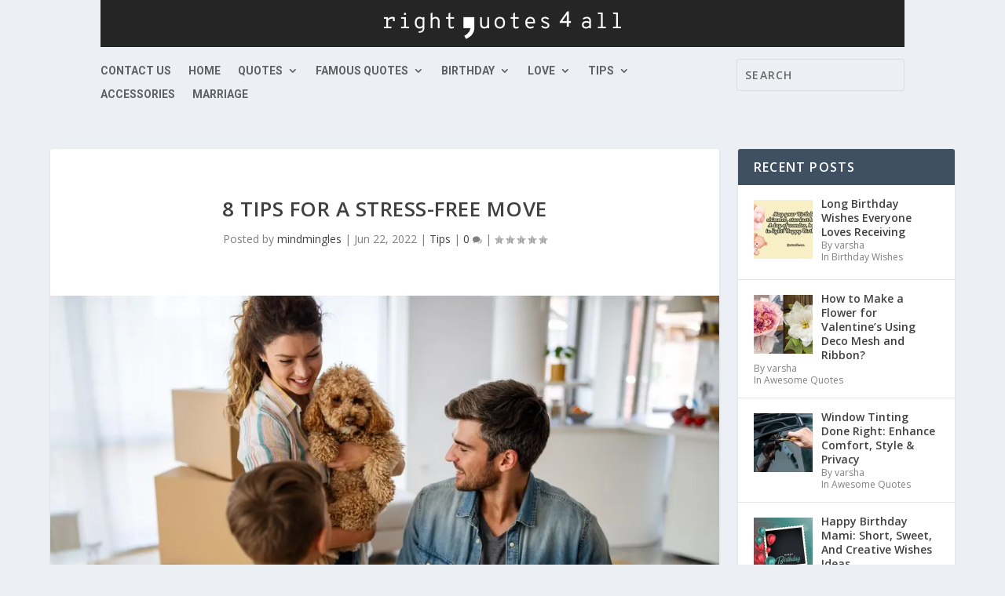

--- FILE ---
content_type: text/html; charset=UTF-8
request_url: https://rightquotes4all.com/8-tips-for-a-stress-free-move/
body_size: 178813
content:
<!DOCTYPE html>
<html lang="en-US">
<head>
	<meta charset="UTF-8" />
			
	<meta http-equiv="X-UA-Compatible" content="IE=edge">
	<link rel="pingback" href="https://rightquotes4all.com/xmlrpc.php" />

		<!--[if lt IE 9]>
	<script src="https://rightquotes4all.com/wp-content/themes/Extra/scripts/ext/html5.js" type="text/javascript"></script>
	<![endif]-->

	<script type="text/javascript">
		document.documentElement.className = 'js';
	</script>
	
	<meta name='robots' content='index, follow, max-image-preview:large, max-snippet:-1, max-video-preview:-1' />
<script type="text/javascript">
			let jqueryParams=[],jQuery=function(r){return jqueryParams=[...jqueryParams,r],jQuery},$=function(r){return jqueryParams=[...jqueryParams,r],$};window.jQuery=jQuery,window.$=jQuery;let customHeadScripts=!1;jQuery.fn=jQuery.prototype={},$.fn=jQuery.prototype={},jQuery.noConflict=function(r){if(window.jQuery)return jQuery=window.jQuery,$=window.jQuery,customHeadScripts=!0,jQuery.noConflict},jQuery.ready=function(r){jqueryParams=[...jqueryParams,r]},$.ready=function(r){jqueryParams=[...jqueryParams,r]},jQuery.load=function(r){jqueryParams=[...jqueryParams,r]},$.load=function(r){jqueryParams=[...jqueryParams,r]},jQuery.fn.ready=function(r){jqueryParams=[...jqueryParams,r]},$.fn.ready=function(r){jqueryParams=[...jqueryParams,r]};</script>
	<!-- This site is optimized with the Yoast SEO plugin v26.7 - https://yoast.com/wordpress/plugins/seo/ -->
	<title>8 Tips for a Stress-Free Move %</title>
	<link rel="canonical" href="https://rightquotes4all.com/8-tips-for-a-stress-free-move/" />
	<meta property="og:locale" content="en_US" />
	<meta property="og:type" content="article" />
	<meta property="og:title" content="8 Tips for a Stress-Free Move %" />
	<meta property="og:description" content="Do you have a house move coming up? While there is a lot to look forward to when moving home, you will also find that it can be incredibly stressful and will impact all areas of your life for the duration. There is the actual physical process of moving, which is both stressful and demanding, [&hellip;]" />
	<meta property="og:url" content="https://rightquotes4all.com/8-tips-for-a-stress-free-move/" />
	<meta property="og:site_name" content="RightQuotes4all" />
	<meta property="article:published_time" content="2022-06-22T10:57:01+00:00" />
	<meta property="og:image" content="https://rightquotes4all.com/wp-content/uploads/2022/06/GettyImages-1289145157-1024x683-1.webp" />
	<meta property="og:image:width" content="1024" />
	<meta property="og:image:height" content="683" />
	<meta property="og:image:type" content="image/webp" />
	<meta name="author" content="mindmingles" />
	<meta name="twitter:label1" content="Written by" />
	<meta name="twitter:data1" content="mindmingles" />
	<meta name="twitter:label2" content="Est. reading time" />
	<meta name="twitter:data2" content="4 minutes" />
	<script type="application/ld+json" class="yoast-schema-graph">{"@context":"https://schema.org","@graph":[{"@type":"Article","@id":"https://rightquotes4all.com/8-tips-for-a-stress-free-move/#article","isPartOf":{"@id":"https://rightquotes4all.com/8-tips-for-a-stress-free-move/"},"author":{"name":"mindmingles","@id":"https://rightquotes4all.com/#/schema/person/e2192d1826c9444bf0b768b8b7c4bad4"},"headline":"8 Tips for a Stress-Free Move","datePublished":"2022-06-22T10:57:01+00:00","mainEntityOfPage":{"@id":"https://rightquotes4all.com/8-tips-for-a-stress-free-move/"},"wordCount":816,"commentCount":0,"image":{"@id":"https://rightquotes4all.com/8-tips-for-a-stress-free-move/#primaryimage"},"thumbnailUrl":"https://rightquotes4all.com/wp-content/uploads/2022/06/GettyImages-1289145157-1024x683-1.webp","articleSection":["Tips"],"inLanguage":"en-US"},{"@type":"WebPage","@id":"https://rightquotes4all.com/8-tips-for-a-stress-free-move/","url":"https://rightquotes4all.com/8-tips-for-a-stress-free-move/","name":"8 Tips for a Stress-Free Move %","isPartOf":{"@id":"https://rightquotes4all.com/#website"},"primaryImageOfPage":{"@id":"https://rightquotes4all.com/8-tips-for-a-stress-free-move/#primaryimage"},"image":{"@id":"https://rightquotes4all.com/8-tips-for-a-stress-free-move/#primaryimage"},"thumbnailUrl":"https://rightquotes4all.com/wp-content/uploads/2022/06/GettyImages-1289145157-1024x683-1.webp","datePublished":"2022-06-22T10:57:01+00:00","author":{"@id":"https://rightquotes4all.com/#/schema/person/e2192d1826c9444bf0b768b8b7c4bad4"},"breadcrumb":{"@id":"https://rightquotes4all.com/8-tips-for-a-stress-free-move/#breadcrumb"},"inLanguage":"en-US","potentialAction":[{"@type":"ReadAction","target":["https://rightquotes4all.com/8-tips-for-a-stress-free-move/"]}]},{"@type":"ImageObject","inLanguage":"en-US","@id":"https://rightquotes4all.com/8-tips-for-a-stress-free-move/#primaryimage","url":"https://rightquotes4all.com/wp-content/uploads/2022/06/GettyImages-1289145157-1024x683-1.webp","contentUrl":"https://rightquotes4all.com/wp-content/uploads/2022/06/GettyImages-1289145157-1024x683-1.webp","width":1024,"height":683,"caption":"8 Tips for a Stress-Free Move"},{"@type":"BreadcrumbList","@id":"https://rightquotes4all.com/8-tips-for-a-stress-free-move/#breadcrumb","itemListElement":[{"@type":"ListItem","position":1,"name":"Home","item":"https://rightquotes4all.com/"},{"@type":"ListItem","position":2,"name":"8 Tips for a Stress-Free Move"}]},{"@type":"WebSite","@id":"https://rightquotes4all.com/#website","url":"https://rightquotes4all.com/","name":"RightQuotes4all","description":"Daily Tech News","potentialAction":[{"@type":"SearchAction","target":{"@type":"EntryPoint","urlTemplate":"https://rightquotes4all.com/?s={search_term_string}"},"query-input":{"@type":"PropertyValueSpecification","valueRequired":true,"valueName":"search_term_string"}}],"inLanguage":"en-US"},{"@type":"Person","@id":"https://rightquotes4all.com/#/schema/person/e2192d1826c9444bf0b768b8b7c4bad4","name":"mindmingles","image":{"@type":"ImageObject","inLanguage":"en-US","@id":"https://rightquotes4all.com/#/schema/person/image/","url":"https://secure.gravatar.com/avatar/63ecc356a440ecdd4c3dc84aa04977c53dd3d7be5b1e9d501cafd9d6920cabab?s=96&d=mm&r=g","contentUrl":"https://secure.gravatar.com/avatar/63ecc356a440ecdd4c3dc84aa04977c53dd3d7be5b1e9d501cafd9d6920cabab?s=96&d=mm&r=g","caption":"mindmingles"},"url":"https://rightquotes4all.com/author/mindmingles/"}]}</script>
	<!-- / Yoast SEO plugin. -->


<link rel='dns-prefetch' href='//fonts.googleapis.com' />
<link rel="alternate" type="application/rss+xml" title="RightQuotes4all &raquo; Feed" href="https://rightquotes4all.com/feed/" />
<link rel="alternate" title="oEmbed (JSON)" type="application/json+oembed" href="https://rightquotes4all.com/wp-json/oembed/1.0/embed?url=https%3A%2F%2Frightquotes4all.com%2F8-tips-for-a-stress-free-move%2F" />
<link rel="alternate" title="oEmbed (XML)" type="text/xml+oembed" href="https://rightquotes4all.com/wp-json/oembed/1.0/embed?url=https%3A%2F%2Frightquotes4all.com%2F8-tips-for-a-stress-free-move%2F&#038;format=xml" />
<meta content="Extra v.4.27.4" name="generator"/><style id='wp-block-library-inline-css' type='text/css'>
:root{--wp-block-synced-color:#7a00df;--wp-block-synced-color--rgb:122,0,223;--wp-bound-block-color:var(--wp-block-synced-color);--wp-editor-canvas-background:#ddd;--wp-admin-theme-color:#007cba;--wp-admin-theme-color--rgb:0,124,186;--wp-admin-theme-color-darker-10:#006ba1;--wp-admin-theme-color-darker-10--rgb:0,107,160.5;--wp-admin-theme-color-darker-20:#005a87;--wp-admin-theme-color-darker-20--rgb:0,90,135;--wp-admin-border-width-focus:2px}@media (min-resolution:192dpi){:root{--wp-admin-border-width-focus:1.5px}}.wp-element-button{cursor:pointer}:root .has-very-light-gray-background-color{background-color:#eee}:root .has-very-dark-gray-background-color{background-color:#313131}:root .has-very-light-gray-color{color:#eee}:root .has-very-dark-gray-color{color:#313131}:root .has-vivid-green-cyan-to-vivid-cyan-blue-gradient-background{background:linear-gradient(135deg,#00d084,#0693e3)}:root .has-purple-crush-gradient-background{background:linear-gradient(135deg,#34e2e4,#4721fb 50%,#ab1dfe)}:root .has-hazy-dawn-gradient-background{background:linear-gradient(135deg,#faaca8,#dad0ec)}:root .has-subdued-olive-gradient-background{background:linear-gradient(135deg,#fafae1,#67a671)}:root .has-atomic-cream-gradient-background{background:linear-gradient(135deg,#fdd79a,#004a59)}:root .has-nightshade-gradient-background{background:linear-gradient(135deg,#330968,#31cdcf)}:root .has-midnight-gradient-background{background:linear-gradient(135deg,#020381,#2874fc)}:root{--wp--preset--font-size--normal:16px;--wp--preset--font-size--huge:42px}.has-regular-font-size{font-size:1em}.has-larger-font-size{font-size:2.625em}.has-normal-font-size{font-size:var(--wp--preset--font-size--normal)}.has-huge-font-size{font-size:var(--wp--preset--font-size--huge)}.has-text-align-center{text-align:center}.has-text-align-left{text-align:left}.has-text-align-right{text-align:right}.has-fit-text{white-space:nowrap!important}#end-resizable-editor-section{display:none}.aligncenter{clear:both}.items-justified-left{justify-content:flex-start}.items-justified-center{justify-content:center}.items-justified-right{justify-content:flex-end}.items-justified-space-between{justify-content:space-between}.screen-reader-text{border:0;clip-path:inset(50%);height:1px;margin:-1px;overflow:hidden;padding:0;position:absolute;width:1px;word-wrap:normal!important}.screen-reader-text:focus{background-color:#ddd;clip-path:none;color:#444;display:block;font-size:1em;height:auto;left:5px;line-height:normal;padding:15px 23px 14px;text-decoration:none;top:5px;width:auto;z-index:100000}html :where(.has-border-color){border-style:solid}html :where([style*=border-top-color]){border-top-style:solid}html :where([style*=border-right-color]){border-right-style:solid}html :where([style*=border-bottom-color]){border-bottom-style:solid}html :where([style*=border-left-color]){border-left-style:solid}html :where([style*=border-width]){border-style:solid}html :where([style*=border-top-width]){border-top-style:solid}html :where([style*=border-right-width]){border-right-style:solid}html :where([style*=border-bottom-width]){border-bottom-style:solid}html :where([style*=border-left-width]){border-left-style:solid}html :where(img[class*=wp-image-]){height:auto;max-width:100%}:where(figure){margin:0 0 1em}html :where(.is-position-sticky){--wp-admin--admin-bar--position-offset:var(--wp-admin--admin-bar--height,0px)}@media screen and (max-width:600px){html :where(.is-position-sticky){--wp-admin--admin-bar--position-offset:0px}}

/*# sourceURL=wp-block-library-inline-css */
</style><style id='global-styles-inline-css' type='text/css'>
:root{--wp--preset--aspect-ratio--square: 1;--wp--preset--aspect-ratio--4-3: 4/3;--wp--preset--aspect-ratio--3-4: 3/4;--wp--preset--aspect-ratio--3-2: 3/2;--wp--preset--aspect-ratio--2-3: 2/3;--wp--preset--aspect-ratio--16-9: 16/9;--wp--preset--aspect-ratio--9-16: 9/16;--wp--preset--color--black: #000000;--wp--preset--color--cyan-bluish-gray: #abb8c3;--wp--preset--color--white: #ffffff;--wp--preset--color--pale-pink: #f78da7;--wp--preset--color--vivid-red: #cf2e2e;--wp--preset--color--luminous-vivid-orange: #ff6900;--wp--preset--color--luminous-vivid-amber: #fcb900;--wp--preset--color--light-green-cyan: #7bdcb5;--wp--preset--color--vivid-green-cyan: #00d084;--wp--preset--color--pale-cyan-blue: #8ed1fc;--wp--preset--color--vivid-cyan-blue: #0693e3;--wp--preset--color--vivid-purple: #9b51e0;--wp--preset--gradient--vivid-cyan-blue-to-vivid-purple: linear-gradient(135deg,rgb(6,147,227) 0%,rgb(155,81,224) 100%);--wp--preset--gradient--light-green-cyan-to-vivid-green-cyan: linear-gradient(135deg,rgb(122,220,180) 0%,rgb(0,208,130) 100%);--wp--preset--gradient--luminous-vivid-amber-to-luminous-vivid-orange: linear-gradient(135deg,rgb(252,185,0) 0%,rgb(255,105,0) 100%);--wp--preset--gradient--luminous-vivid-orange-to-vivid-red: linear-gradient(135deg,rgb(255,105,0) 0%,rgb(207,46,46) 100%);--wp--preset--gradient--very-light-gray-to-cyan-bluish-gray: linear-gradient(135deg,rgb(238,238,238) 0%,rgb(169,184,195) 100%);--wp--preset--gradient--cool-to-warm-spectrum: linear-gradient(135deg,rgb(74,234,220) 0%,rgb(151,120,209) 20%,rgb(207,42,186) 40%,rgb(238,44,130) 60%,rgb(251,105,98) 80%,rgb(254,248,76) 100%);--wp--preset--gradient--blush-light-purple: linear-gradient(135deg,rgb(255,206,236) 0%,rgb(152,150,240) 100%);--wp--preset--gradient--blush-bordeaux: linear-gradient(135deg,rgb(254,205,165) 0%,rgb(254,45,45) 50%,rgb(107,0,62) 100%);--wp--preset--gradient--luminous-dusk: linear-gradient(135deg,rgb(255,203,112) 0%,rgb(199,81,192) 50%,rgb(65,88,208) 100%);--wp--preset--gradient--pale-ocean: linear-gradient(135deg,rgb(255,245,203) 0%,rgb(182,227,212) 50%,rgb(51,167,181) 100%);--wp--preset--gradient--electric-grass: linear-gradient(135deg,rgb(202,248,128) 0%,rgb(113,206,126) 100%);--wp--preset--gradient--midnight: linear-gradient(135deg,rgb(2,3,129) 0%,rgb(40,116,252) 100%);--wp--preset--font-size--small: 13px;--wp--preset--font-size--medium: 20px;--wp--preset--font-size--large: 36px;--wp--preset--font-size--x-large: 42px;--wp--preset--spacing--20: 0.44rem;--wp--preset--spacing--30: 0.67rem;--wp--preset--spacing--40: 1rem;--wp--preset--spacing--50: 1.5rem;--wp--preset--spacing--60: 2.25rem;--wp--preset--spacing--70: 3.38rem;--wp--preset--spacing--80: 5.06rem;--wp--preset--shadow--natural: 6px 6px 9px rgba(0, 0, 0, 0.2);--wp--preset--shadow--deep: 12px 12px 50px rgba(0, 0, 0, 0.4);--wp--preset--shadow--sharp: 6px 6px 0px rgba(0, 0, 0, 0.2);--wp--preset--shadow--outlined: 6px 6px 0px -3px rgb(255, 255, 255), 6px 6px rgb(0, 0, 0);--wp--preset--shadow--crisp: 6px 6px 0px rgb(0, 0, 0);}:root { --wp--style--global--content-size: 856px;--wp--style--global--wide-size: 1280px; }:where(body) { margin: 0; }.wp-site-blocks > .alignleft { float: left; margin-right: 2em; }.wp-site-blocks > .alignright { float: right; margin-left: 2em; }.wp-site-blocks > .aligncenter { justify-content: center; margin-left: auto; margin-right: auto; }:where(.is-layout-flex){gap: 0.5em;}:where(.is-layout-grid){gap: 0.5em;}.is-layout-flow > .alignleft{float: left;margin-inline-start: 0;margin-inline-end: 2em;}.is-layout-flow > .alignright{float: right;margin-inline-start: 2em;margin-inline-end: 0;}.is-layout-flow > .aligncenter{margin-left: auto !important;margin-right: auto !important;}.is-layout-constrained > .alignleft{float: left;margin-inline-start: 0;margin-inline-end: 2em;}.is-layout-constrained > .alignright{float: right;margin-inline-start: 2em;margin-inline-end: 0;}.is-layout-constrained > .aligncenter{margin-left: auto !important;margin-right: auto !important;}.is-layout-constrained > :where(:not(.alignleft):not(.alignright):not(.alignfull)){max-width: var(--wp--style--global--content-size);margin-left: auto !important;margin-right: auto !important;}.is-layout-constrained > .alignwide{max-width: var(--wp--style--global--wide-size);}body .is-layout-flex{display: flex;}.is-layout-flex{flex-wrap: wrap;align-items: center;}.is-layout-flex > :is(*, div){margin: 0;}body .is-layout-grid{display: grid;}.is-layout-grid > :is(*, div){margin: 0;}body{padding-top: 0px;padding-right: 0px;padding-bottom: 0px;padding-left: 0px;}:root :where(.wp-element-button, .wp-block-button__link){background-color: #32373c;border-width: 0;color: #fff;font-family: inherit;font-size: inherit;font-style: inherit;font-weight: inherit;letter-spacing: inherit;line-height: inherit;padding-top: calc(0.667em + 2px);padding-right: calc(1.333em + 2px);padding-bottom: calc(0.667em + 2px);padding-left: calc(1.333em + 2px);text-decoration: none;text-transform: inherit;}.has-black-color{color: var(--wp--preset--color--black) !important;}.has-cyan-bluish-gray-color{color: var(--wp--preset--color--cyan-bluish-gray) !important;}.has-white-color{color: var(--wp--preset--color--white) !important;}.has-pale-pink-color{color: var(--wp--preset--color--pale-pink) !important;}.has-vivid-red-color{color: var(--wp--preset--color--vivid-red) !important;}.has-luminous-vivid-orange-color{color: var(--wp--preset--color--luminous-vivid-orange) !important;}.has-luminous-vivid-amber-color{color: var(--wp--preset--color--luminous-vivid-amber) !important;}.has-light-green-cyan-color{color: var(--wp--preset--color--light-green-cyan) !important;}.has-vivid-green-cyan-color{color: var(--wp--preset--color--vivid-green-cyan) !important;}.has-pale-cyan-blue-color{color: var(--wp--preset--color--pale-cyan-blue) !important;}.has-vivid-cyan-blue-color{color: var(--wp--preset--color--vivid-cyan-blue) !important;}.has-vivid-purple-color{color: var(--wp--preset--color--vivid-purple) !important;}.has-black-background-color{background-color: var(--wp--preset--color--black) !important;}.has-cyan-bluish-gray-background-color{background-color: var(--wp--preset--color--cyan-bluish-gray) !important;}.has-white-background-color{background-color: var(--wp--preset--color--white) !important;}.has-pale-pink-background-color{background-color: var(--wp--preset--color--pale-pink) !important;}.has-vivid-red-background-color{background-color: var(--wp--preset--color--vivid-red) !important;}.has-luminous-vivid-orange-background-color{background-color: var(--wp--preset--color--luminous-vivid-orange) !important;}.has-luminous-vivid-amber-background-color{background-color: var(--wp--preset--color--luminous-vivid-amber) !important;}.has-light-green-cyan-background-color{background-color: var(--wp--preset--color--light-green-cyan) !important;}.has-vivid-green-cyan-background-color{background-color: var(--wp--preset--color--vivid-green-cyan) !important;}.has-pale-cyan-blue-background-color{background-color: var(--wp--preset--color--pale-cyan-blue) !important;}.has-vivid-cyan-blue-background-color{background-color: var(--wp--preset--color--vivid-cyan-blue) !important;}.has-vivid-purple-background-color{background-color: var(--wp--preset--color--vivid-purple) !important;}.has-black-border-color{border-color: var(--wp--preset--color--black) !important;}.has-cyan-bluish-gray-border-color{border-color: var(--wp--preset--color--cyan-bluish-gray) !important;}.has-white-border-color{border-color: var(--wp--preset--color--white) !important;}.has-pale-pink-border-color{border-color: var(--wp--preset--color--pale-pink) !important;}.has-vivid-red-border-color{border-color: var(--wp--preset--color--vivid-red) !important;}.has-luminous-vivid-orange-border-color{border-color: var(--wp--preset--color--luminous-vivid-orange) !important;}.has-luminous-vivid-amber-border-color{border-color: var(--wp--preset--color--luminous-vivid-amber) !important;}.has-light-green-cyan-border-color{border-color: var(--wp--preset--color--light-green-cyan) !important;}.has-vivid-green-cyan-border-color{border-color: var(--wp--preset--color--vivid-green-cyan) !important;}.has-pale-cyan-blue-border-color{border-color: var(--wp--preset--color--pale-cyan-blue) !important;}.has-vivid-cyan-blue-border-color{border-color: var(--wp--preset--color--vivid-cyan-blue) !important;}.has-vivid-purple-border-color{border-color: var(--wp--preset--color--vivid-purple) !important;}.has-vivid-cyan-blue-to-vivid-purple-gradient-background{background: var(--wp--preset--gradient--vivid-cyan-blue-to-vivid-purple) !important;}.has-light-green-cyan-to-vivid-green-cyan-gradient-background{background: var(--wp--preset--gradient--light-green-cyan-to-vivid-green-cyan) !important;}.has-luminous-vivid-amber-to-luminous-vivid-orange-gradient-background{background: var(--wp--preset--gradient--luminous-vivid-amber-to-luminous-vivid-orange) !important;}.has-luminous-vivid-orange-to-vivid-red-gradient-background{background: var(--wp--preset--gradient--luminous-vivid-orange-to-vivid-red) !important;}.has-very-light-gray-to-cyan-bluish-gray-gradient-background{background: var(--wp--preset--gradient--very-light-gray-to-cyan-bluish-gray) !important;}.has-cool-to-warm-spectrum-gradient-background{background: var(--wp--preset--gradient--cool-to-warm-spectrum) !important;}.has-blush-light-purple-gradient-background{background: var(--wp--preset--gradient--blush-light-purple) !important;}.has-blush-bordeaux-gradient-background{background: var(--wp--preset--gradient--blush-bordeaux) !important;}.has-luminous-dusk-gradient-background{background: var(--wp--preset--gradient--luminous-dusk) !important;}.has-pale-ocean-gradient-background{background: var(--wp--preset--gradient--pale-ocean) !important;}.has-electric-grass-gradient-background{background: var(--wp--preset--gradient--electric-grass) !important;}.has-midnight-gradient-background{background: var(--wp--preset--gradient--midnight) !important;}.has-small-font-size{font-size: var(--wp--preset--font-size--small) !important;}.has-medium-font-size{font-size: var(--wp--preset--font-size--medium) !important;}.has-large-font-size{font-size: var(--wp--preset--font-size--large) !important;}.has-x-large-font-size{font-size: var(--wp--preset--font-size--x-large) !important;}
/*# sourceURL=global-styles-inline-css */
</style>

<link rel='stylesheet' id='extra-fonts-css' href='https://fonts.googleapis.com/css?family=Open+Sans:300italic,400italic,600italic,700italic,800italic,400,300,600,700,800&#038;subset=latin,latin-ext' type='text/css' media='all' />
<link rel='stylesheet' id='extra-style-css' href='https://rightquotes4all.com/wp-content/themes/Extra/style.min.css?ver=4.27.4' type='text/css' media='all' />
<style id='extra-dynamic-critical-inline-css' type='text/css'>
@font-face{font-family:ETmodules;font-display:block;src:url(//rightquotes4all.com/wp-content/themes/Extra/core/admin/fonts/modules/base/modules.eot);src:url(//rightquotes4all.com/wp-content/themes/Extra/core/admin/fonts/modules/base/modules.eot?#iefix) format("embedded-opentype"),url(//rightquotes4all.com/wp-content/themes/Extra/core/admin/fonts/modules/base/modules.woff) format("woff"),url(//rightquotes4all.com/wp-content/themes/Extra/core/admin/fonts/modules/base/modules.ttf) format("truetype"),url(//rightquotes4all.com/wp-content/themes/Extra/core/admin/fonts/modules/base/modules.svg#ETmodules) format("svg");font-weight:400;font-style:normal}
.et_audio_content,.et_link_content,.et_quote_content{background-color:#2ea3f2}.et_pb_post .et-pb-controllers a{margin-bottom:10px}.format-gallery .et-pb-controllers{bottom:0}.et_pb_blog_grid .et_audio_content{margin-bottom:19px}.et_pb_row .et_pb_blog_grid .et_pb_post .et_pb_slide{min-height:180px}.et_audio_content .wp-block-audio{margin:0;padding:0}.et_audio_content h2{line-height:44px}.et_pb_column_1_2 .et_audio_content h2,.et_pb_column_1_3 .et_audio_content h2,.et_pb_column_1_4 .et_audio_content h2,.et_pb_column_1_5 .et_audio_content h2,.et_pb_column_1_6 .et_audio_content h2,.et_pb_column_2_5 .et_audio_content h2,.et_pb_column_3_5 .et_audio_content h2,.et_pb_column_3_8 .et_audio_content h2{margin-bottom:9px;margin-top:0}.et_pb_column_1_2 .et_audio_content,.et_pb_column_3_5 .et_audio_content{padding:35px 40px}.et_pb_column_1_2 .et_audio_content h2,.et_pb_column_3_5 .et_audio_content h2{line-height:32px}.et_pb_column_1_3 .et_audio_content,.et_pb_column_1_4 .et_audio_content,.et_pb_column_1_5 .et_audio_content,.et_pb_column_1_6 .et_audio_content,.et_pb_column_2_5 .et_audio_content,.et_pb_column_3_8 .et_audio_content{padding:35px 20px}.et_pb_column_1_3 .et_audio_content h2,.et_pb_column_1_4 .et_audio_content h2,.et_pb_column_1_5 .et_audio_content h2,.et_pb_column_1_6 .et_audio_content h2,.et_pb_column_2_5 .et_audio_content h2,.et_pb_column_3_8 .et_audio_content h2{font-size:18px;line-height:26px}article.et_pb_has_overlay .et_pb_blog_image_container{position:relative}.et_pb_post>.et_main_video_container{position:relative;margin-bottom:30px}.et_pb_post .et_pb_video_overlay .et_pb_video_play{color:#fff}.et_pb_post .et_pb_video_overlay_hover:hover{background:rgba(0,0,0,.6)}.et_audio_content,.et_link_content,.et_quote_content{text-align:center;word-wrap:break-word;position:relative;padding:50px 60px}.et_audio_content h2,.et_link_content a.et_link_main_url,.et_link_content h2,.et_quote_content blockquote cite,.et_quote_content blockquote p{color:#fff!important}.et_quote_main_link{position:absolute;text-indent:-9999px;width:100%;height:100%;display:block;top:0;left:0}.et_quote_content blockquote{padding:0;margin:0;border:none}.et_audio_content h2,.et_link_content h2,.et_quote_content blockquote p{margin-top:0}.et_audio_content h2{margin-bottom:20px}.et_audio_content h2,.et_link_content h2,.et_quote_content blockquote p{line-height:44px}.et_link_content a.et_link_main_url,.et_quote_content blockquote cite{font-size:18px;font-weight:200}.et_quote_content blockquote cite{font-style:normal}.et_pb_column_2_3 .et_quote_content{padding:50px 42px 45px}.et_pb_column_2_3 .et_audio_content,.et_pb_column_2_3 .et_link_content{padding:40px 40px 45px}.et_pb_column_1_2 .et_audio_content,.et_pb_column_1_2 .et_link_content,.et_pb_column_1_2 .et_quote_content,.et_pb_column_3_5 .et_audio_content,.et_pb_column_3_5 .et_link_content,.et_pb_column_3_5 .et_quote_content{padding:35px 40px}.et_pb_column_1_2 .et_quote_content blockquote p,.et_pb_column_3_5 .et_quote_content blockquote p{font-size:26px;line-height:32px}.et_pb_column_1_2 .et_audio_content h2,.et_pb_column_1_2 .et_link_content h2,.et_pb_column_3_5 .et_audio_content h2,.et_pb_column_3_5 .et_link_content h2{line-height:32px}.et_pb_column_1_2 .et_link_content a.et_link_main_url,.et_pb_column_1_2 .et_quote_content blockquote cite,.et_pb_column_3_5 .et_link_content a.et_link_main_url,.et_pb_column_3_5 .et_quote_content blockquote cite{font-size:14px}.et_pb_column_1_3 .et_quote_content,.et_pb_column_1_4 .et_quote_content,.et_pb_column_1_5 .et_quote_content,.et_pb_column_1_6 .et_quote_content,.et_pb_column_2_5 .et_quote_content,.et_pb_column_3_8 .et_quote_content{padding:35px 30px 32px}.et_pb_column_1_3 .et_audio_content,.et_pb_column_1_3 .et_link_content,.et_pb_column_1_4 .et_audio_content,.et_pb_column_1_4 .et_link_content,.et_pb_column_1_5 .et_audio_content,.et_pb_column_1_5 .et_link_content,.et_pb_column_1_6 .et_audio_content,.et_pb_column_1_6 .et_link_content,.et_pb_column_2_5 .et_audio_content,.et_pb_column_2_5 .et_link_content,.et_pb_column_3_8 .et_audio_content,.et_pb_column_3_8 .et_link_content{padding:35px 20px}.et_pb_column_1_3 .et_audio_content h2,.et_pb_column_1_3 .et_link_content h2,.et_pb_column_1_3 .et_quote_content blockquote p,.et_pb_column_1_4 .et_audio_content h2,.et_pb_column_1_4 .et_link_content h2,.et_pb_column_1_4 .et_quote_content blockquote p,.et_pb_column_1_5 .et_audio_content h2,.et_pb_column_1_5 .et_link_content h2,.et_pb_column_1_5 .et_quote_content blockquote p,.et_pb_column_1_6 .et_audio_content h2,.et_pb_column_1_6 .et_link_content h2,.et_pb_column_1_6 .et_quote_content blockquote p,.et_pb_column_2_5 .et_audio_content h2,.et_pb_column_2_5 .et_link_content h2,.et_pb_column_2_5 .et_quote_content blockquote p,.et_pb_column_3_8 .et_audio_content h2,.et_pb_column_3_8 .et_link_content h2,.et_pb_column_3_8 .et_quote_content blockquote p{font-size:18px;line-height:26px}.et_pb_column_1_3 .et_link_content a.et_link_main_url,.et_pb_column_1_3 .et_quote_content blockquote cite,.et_pb_column_1_4 .et_link_content a.et_link_main_url,.et_pb_column_1_4 .et_quote_content blockquote cite,.et_pb_column_1_5 .et_link_content a.et_link_main_url,.et_pb_column_1_5 .et_quote_content blockquote cite,.et_pb_column_1_6 .et_link_content a.et_link_main_url,.et_pb_column_1_6 .et_quote_content blockquote cite,.et_pb_column_2_5 .et_link_content a.et_link_main_url,.et_pb_column_2_5 .et_quote_content blockquote cite,.et_pb_column_3_8 .et_link_content a.et_link_main_url,.et_pb_column_3_8 .et_quote_content blockquote cite{font-size:14px}.et_pb_post .et_pb_gallery_post_type .et_pb_slide{min-height:500px;background-size:cover!important;background-position:top}.format-gallery .et_pb_slider.gallery-not-found .et_pb_slide{box-shadow:inset 0 0 10px rgba(0,0,0,.1)}.format-gallery .et_pb_slider:hover .et-pb-arrow-prev{left:0}.format-gallery .et_pb_slider:hover .et-pb-arrow-next{right:0}.et_pb_post>.et_pb_slider{margin-bottom:30px}.et_pb_column_3_4 .et_pb_post .et_pb_slide{min-height:442px}.et_pb_column_2_3 .et_pb_post .et_pb_slide{min-height:390px}.et_pb_column_1_2 .et_pb_post .et_pb_slide,.et_pb_column_3_5 .et_pb_post .et_pb_slide{min-height:284px}.et_pb_column_1_3 .et_pb_post .et_pb_slide,.et_pb_column_2_5 .et_pb_post .et_pb_slide,.et_pb_column_3_8 .et_pb_post .et_pb_slide{min-height:180px}.et_pb_column_1_4 .et_pb_post .et_pb_slide,.et_pb_column_1_5 .et_pb_post .et_pb_slide,.et_pb_column_1_6 .et_pb_post .et_pb_slide{min-height:125px}.et_pb_portfolio.et_pb_section_parallax .pagination,.et_pb_portfolio.et_pb_section_video .pagination,.et_pb_portfolio_grid.et_pb_section_parallax .pagination,.et_pb_portfolio_grid.et_pb_section_video .pagination{position:relative}.et_pb_bg_layout_light .et_pb_post .post-meta,.et_pb_bg_layout_light .et_pb_post .post-meta a,.et_pb_bg_layout_light .et_pb_post p{color:#666}.et_pb_bg_layout_dark .et_pb_post .post-meta,.et_pb_bg_layout_dark .et_pb_post .post-meta a,.et_pb_bg_layout_dark .et_pb_post p{color:inherit}.et_pb_text_color_dark .et_audio_content h2,.et_pb_text_color_dark .et_link_content a.et_link_main_url,.et_pb_text_color_dark .et_link_content h2,.et_pb_text_color_dark .et_quote_content blockquote cite,.et_pb_text_color_dark .et_quote_content blockquote p{color:#666!important}.et_pb_text_color_dark.et_audio_content h2,.et_pb_text_color_dark.et_link_content a.et_link_main_url,.et_pb_text_color_dark.et_link_content h2,.et_pb_text_color_dark.et_quote_content blockquote cite,.et_pb_text_color_dark.et_quote_content blockquote p{color:#bbb!important}.et_pb_text_color_dark.et_audio_content,.et_pb_text_color_dark.et_link_content,.et_pb_text_color_dark.et_quote_content{background-color:#e8e8e8}@media (min-width:981px) and (max-width:1100px){.et_quote_content{padding:50px 70px 45px}.et_pb_column_2_3 .et_quote_content{padding:50px 50px 45px}.et_pb_column_1_2 .et_quote_content,.et_pb_column_3_5 .et_quote_content{padding:35px 47px 30px}.et_pb_column_1_3 .et_quote_content,.et_pb_column_1_4 .et_quote_content,.et_pb_column_1_5 .et_quote_content,.et_pb_column_1_6 .et_quote_content,.et_pb_column_2_5 .et_quote_content,.et_pb_column_3_8 .et_quote_content{padding:35px 25px 32px}.et_pb_column_4_4 .et_pb_post .et_pb_slide{min-height:534px}.et_pb_column_3_4 .et_pb_post .et_pb_slide{min-height:392px}.et_pb_column_2_3 .et_pb_post .et_pb_slide{min-height:345px}.et_pb_column_1_2 .et_pb_post .et_pb_slide,.et_pb_column_3_5 .et_pb_post .et_pb_slide{min-height:250px}.et_pb_column_1_3 .et_pb_post .et_pb_slide,.et_pb_column_2_5 .et_pb_post .et_pb_slide,.et_pb_column_3_8 .et_pb_post .et_pb_slide{min-height:155px}.et_pb_column_1_4 .et_pb_post .et_pb_slide,.et_pb_column_1_5 .et_pb_post .et_pb_slide,.et_pb_column_1_6 .et_pb_post .et_pb_slide{min-height:108px}}@media (max-width:980px){.et_pb_bg_layout_dark_tablet .et_audio_content h2{color:#fff!important}.et_pb_text_color_dark_tablet.et_audio_content h2{color:#bbb!important}.et_pb_text_color_dark_tablet.et_audio_content{background-color:#e8e8e8}.et_pb_bg_layout_dark_tablet .et_audio_content h2,.et_pb_bg_layout_dark_tablet .et_link_content a.et_link_main_url,.et_pb_bg_layout_dark_tablet .et_link_content h2,.et_pb_bg_layout_dark_tablet .et_quote_content blockquote cite,.et_pb_bg_layout_dark_tablet .et_quote_content blockquote p{color:#fff!important}.et_pb_text_color_dark_tablet .et_audio_content h2,.et_pb_text_color_dark_tablet .et_link_content a.et_link_main_url,.et_pb_text_color_dark_tablet .et_link_content h2,.et_pb_text_color_dark_tablet .et_quote_content blockquote cite,.et_pb_text_color_dark_tablet .et_quote_content blockquote p{color:#666!important}.et_pb_text_color_dark_tablet.et_audio_content h2,.et_pb_text_color_dark_tablet.et_link_content a.et_link_main_url,.et_pb_text_color_dark_tablet.et_link_content h2,.et_pb_text_color_dark_tablet.et_quote_content blockquote cite,.et_pb_text_color_dark_tablet.et_quote_content blockquote p{color:#bbb!important}.et_pb_text_color_dark_tablet.et_audio_content,.et_pb_text_color_dark_tablet.et_link_content,.et_pb_text_color_dark_tablet.et_quote_content{background-color:#e8e8e8}}@media (min-width:768px) and (max-width:980px){.et_audio_content h2{font-size:26px!important;line-height:44px!important;margin-bottom:24px!important}.et_pb_post>.et_pb_gallery_post_type>.et_pb_slides>.et_pb_slide{min-height:384px!important}.et_quote_content{padding:50px 43px 45px!important}.et_quote_content blockquote p{font-size:26px!important;line-height:44px!important}.et_quote_content blockquote cite{font-size:18px!important}.et_link_content{padding:40px 40px 45px}.et_link_content h2{font-size:26px!important;line-height:44px!important}.et_link_content a.et_link_main_url{font-size:18px!important}}@media (max-width:767px){.et_audio_content h2,.et_link_content h2,.et_quote_content,.et_quote_content blockquote p{font-size:20px!important;line-height:26px!important}.et_audio_content,.et_link_content{padding:35px 20px!important}.et_audio_content h2{margin-bottom:9px!important}.et_pb_bg_layout_dark_phone .et_audio_content h2{color:#fff!important}.et_pb_text_color_dark_phone.et_audio_content{background-color:#e8e8e8}.et_link_content a.et_link_main_url,.et_quote_content blockquote cite{font-size:14px!important}.format-gallery .et-pb-controllers{height:auto}.et_pb_post>.et_pb_gallery_post_type>.et_pb_slides>.et_pb_slide{min-height:222px!important}.et_pb_bg_layout_dark_phone .et_audio_content h2,.et_pb_bg_layout_dark_phone .et_link_content a.et_link_main_url,.et_pb_bg_layout_dark_phone .et_link_content h2,.et_pb_bg_layout_dark_phone .et_quote_content blockquote cite,.et_pb_bg_layout_dark_phone .et_quote_content blockquote p{color:#fff!important}.et_pb_text_color_dark_phone .et_audio_content h2,.et_pb_text_color_dark_phone .et_link_content a.et_link_main_url,.et_pb_text_color_dark_phone .et_link_content h2,.et_pb_text_color_dark_phone .et_quote_content blockquote cite,.et_pb_text_color_dark_phone .et_quote_content blockquote p{color:#666!important}.et_pb_text_color_dark_phone.et_audio_content h2,.et_pb_text_color_dark_phone.et_link_content a.et_link_main_url,.et_pb_text_color_dark_phone.et_link_content h2,.et_pb_text_color_dark_phone.et_quote_content blockquote cite,.et_pb_text_color_dark_phone.et_quote_content blockquote p{color:#bbb!important}.et_pb_text_color_dark_phone.et_audio_content,.et_pb_text_color_dark_phone.et_link_content,.et_pb_text_color_dark_phone.et_quote_content{background-color:#e8e8e8}}@media (max-width:479px){.et_pb_column_1_2 .et_pb_carousel_item .et_pb_video_play,.et_pb_column_1_3 .et_pb_carousel_item .et_pb_video_play,.et_pb_column_2_3 .et_pb_carousel_item .et_pb_video_play,.et_pb_column_2_5 .et_pb_carousel_item .et_pb_video_play,.et_pb_column_3_5 .et_pb_carousel_item .et_pb_video_play,.et_pb_column_3_8 .et_pb_carousel_item .et_pb_video_play{font-size:1.5rem;line-height:1.5rem;margin-left:-.75rem;margin-top:-.75rem}.et_audio_content,.et_quote_content{padding:35px 20px!important}.et_pb_post>.et_pb_gallery_post_type>.et_pb_slides>.et_pb_slide{min-height:156px!important}}.et_full_width_page .et_gallery_item{float:left;width:20.875%;margin:0 5.5% 5.5% 0}.et_full_width_page .et_gallery_item:nth-child(3n){margin-right:5.5%}.et_full_width_page .et_gallery_item:nth-child(3n+1){clear:none}.et_full_width_page .et_gallery_item:nth-child(4n){margin-right:0}.et_full_width_page .et_gallery_item:nth-child(4n+1){clear:both}
.et_pb_slider{position:relative;overflow:hidden}.et_pb_slide{padding:0 6%;background-size:cover;background-position:50%;background-repeat:no-repeat}.et_pb_slider .et_pb_slide{display:none;float:left;margin-right:-100%;position:relative;width:100%;text-align:center;list-style:none!important;background-position:50%;background-size:100%;background-size:cover}.et_pb_slider .et_pb_slide:first-child{display:list-item}.et-pb-controllers{position:absolute;bottom:20px;left:0;width:100%;text-align:center;z-index:10}.et-pb-controllers a{display:inline-block;background-color:hsla(0,0%,100%,.5);text-indent:-9999px;border-radius:7px;width:7px;height:7px;margin-right:10px;padding:0;opacity:.5}.et-pb-controllers .et-pb-active-control{opacity:1}.et-pb-controllers a:last-child{margin-right:0}.et-pb-controllers .et-pb-active-control{background-color:#fff}.et_pb_slides .et_pb_temp_slide{display:block}.et_pb_slides:after{content:"";display:block;clear:both;visibility:hidden;line-height:0;height:0;width:0}@media (max-width:980px){.et_pb_bg_layout_light_tablet .et-pb-controllers .et-pb-active-control{background-color:#333}.et_pb_bg_layout_light_tablet .et-pb-controllers a{background-color:rgba(0,0,0,.3)}.et_pb_bg_layout_light_tablet .et_pb_slide_content{color:#333}.et_pb_bg_layout_dark_tablet .et_pb_slide_description{text-shadow:0 1px 3px rgba(0,0,0,.3)}.et_pb_bg_layout_dark_tablet .et_pb_slide_content{color:#fff}.et_pb_bg_layout_dark_tablet .et-pb-controllers .et-pb-active-control{background-color:#fff}.et_pb_bg_layout_dark_tablet .et-pb-controllers a{background-color:hsla(0,0%,100%,.5)}}@media (max-width:767px){.et-pb-controllers{position:absolute;bottom:5%;left:0;width:100%;text-align:center;z-index:10;height:14px}.et_transparent_nav .et_pb_section:first-child .et-pb-controllers{bottom:18px}.et_pb_bg_layout_light_phone.et_pb_slider_with_overlay .et_pb_slide_overlay_container,.et_pb_bg_layout_light_phone.et_pb_slider_with_text_overlay .et_pb_text_overlay_wrapper{background-color:hsla(0,0%,100%,.9)}.et_pb_bg_layout_light_phone .et-pb-controllers .et-pb-active-control{background-color:#333}.et_pb_bg_layout_dark_phone.et_pb_slider_with_overlay .et_pb_slide_overlay_container,.et_pb_bg_layout_dark_phone.et_pb_slider_with_text_overlay .et_pb_text_overlay_wrapper,.et_pb_bg_layout_light_phone .et-pb-controllers a{background-color:rgba(0,0,0,.3)}.et_pb_bg_layout_dark_phone .et-pb-controllers .et-pb-active-control{background-color:#fff}.et_pb_bg_layout_dark_phone .et-pb-controllers a{background-color:hsla(0,0%,100%,.5)}}.et_mobile_device .et_pb_slider_parallax .et_pb_slide,.et_mobile_device .et_pb_slides .et_parallax_bg.et_pb_parallax_css{background-attachment:scroll}
.et-pb-arrow-next,.et-pb-arrow-prev{position:absolute;top:50%;z-index:100;font-size:48px;color:#fff;margin-top:-24px;transition:all .2s ease-in-out;opacity:0}.et_pb_bg_layout_light .et-pb-arrow-next,.et_pb_bg_layout_light .et-pb-arrow-prev{color:#333}.et_pb_slider:hover .et-pb-arrow-prev{left:22px;opacity:1}.et_pb_slider:hover .et-pb-arrow-next{right:22px;opacity:1}.et_pb_bg_layout_light .et-pb-controllers .et-pb-active-control{background-color:#333}.et_pb_bg_layout_light .et-pb-controllers a{background-color:rgba(0,0,0,.3)}.et-pb-arrow-next:hover,.et-pb-arrow-prev:hover{text-decoration:none}.et-pb-arrow-next span,.et-pb-arrow-prev span{display:none}.et-pb-arrow-prev{left:-22px}.et-pb-arrow-next{right:-22px}.et-pb-arrow-prev:before{content:"4"}.et-pb-arrow-next:before{content:"5"}.format-gallery .et-pb-arrow-next,.format-gallery .et-pb-arrow-prev{color:#fff}.et_pb_column_1_3 .et_pb_slider:hover .et-pb-arrow-prev,.et_pb_column_1_4 .et_pb_slider:hover .et-pb-arrow-prev,.et_pb_column_1_5 .et_pb_slider:hover .et-pb-arrow-prev,.et_pb_column_1_6 .et_pb_slider:hover .et-pb-arrow-prev,.et_pb_column_2_5 .et_pb_slider:hover .et-pb-arrow-prev{left:0}.et_pb_column_1_3 .et_pb_slider:hover .et-pb-arrow-next,.et_pb_column_1_4 .et_pb_slider:hover .et-pb-arrow-prev,.et_pb_column_1_5 .et_pb_slider:hover .et-pb-arrow-prev,.et_pb_column_1_6 .et_pb_slider:hover .et-pb-arrow-prev,.et_pb_column_2_5 .et_pb_slider:hover .et-pb-arrow-next{right:0}.et_pb_column_1_4 .et_pb_slider .et_pb_slide,.et_pb_column_1_5 .et_pb_slider .et_pb_slide,.et_pb_column_1_6 .et_pb_slider .et_pb_slide{min-height:170px}.et_pb_column_1_4 .et_pb_slider:hover .et-pb-arrow-next,.et_pb_column_1_5 .et_pb_slider:hover .et-pb-arrow-next,.et_pb_column_1_6 .et_pb_slider:hover .et-pb-arrow-next{right:0}@media (max-width:980px){.et_pb_bg_layout_light_tablet .et-pb-arrow-next,.et_pb_bg_layout_light_tablet .et-pb-arrow-prev{color:#333}.et_pb_bg_layout_dark_tablet .et-pb-arrow-next,.et_pb_bg_layout_dark_tablet .et-pb-arrow-prev{color:#fff}}@media (max-width:767px){.et_pb_slider:hover .et-pb-arrow-prev{left:0;opacity:1}.et_pb_slider:hover .et-pb-arrow-next{right:0;opacity:1}.et_pb_bg_layout_light_phone .et-pb-arrow-next,.et_pb_bg_layout_light_phone .et-pb-arrow-prev{color:#333}.et_pb_bg_layout_dark_phone .et-pb-arrow-next,.et_pb_bg_layout_dark_phone .et-pb-arrow-prev{color:#fff}}.et_mobile_device .et-pb-arrow-prev{left:22px;opacity:1}.et_mobile_device .et-pb-arrow-next{right:22px;opacity:1}@media (max-width:767px){.et_mobile_device .et-pb-arrow-prev{left:0;opacity:1}.et_mobile_device .et-pb-arrow-next{right:0;opacity:1}}
.et_overlay{z-index:-1;position:absolute;top:0;left:0;display:block;width:100%;height:100%;background:hsla(0,0%,100%,.9);opacity:0;pointer-events:none;transition:all .3s;border:1px solid #e5e5e5;box-sizing:border-box;-webkit-backface-visibility:hidden;backface-visibility:hidden;-webkit-font-smoothing:antialiased}.et_overlay:before{color:#2ea3f2;content:"\E050";position:absolute;top:50%;left:50%;transform:translate(-50%,-50%);font-size:32px;transition:all .4s}.et_portfolio_image,.et_shop_image{position:relative;display:block}.et_pb_has_overlay:not(.et_pb_image):hover .et_overlay,.et_portfolio_image:hover .et_overlay,.et_shop_image:hover .et_overlay{z-index:3;opacity:1}#ie7 .et_overlay,#ie8 .et_overlay{display:none}.et_pb_module.et_pb_has_overlay{position:relative}.et_pb_module.et_pb_has_overlay .et_overlay,article.et_pb_has_overlay{border:none}
.et_pb_blog_grid .et_audio_container .mejs-container .mejs-controls .mejs-time span{font-size:14px}.et_audio_container .mejs-container{width:auto!important;min-width:unset!important;height:auto!important}.et_audio_container .mejs-container,.et_audio_container .mejs-container .mejs-controls,.et_audio_container .mejs-embed,.et_audio_container .mejs-embed body{background:none;height:auto}.et_audio_container .mejs-controls .mejs-time-rail .mejs-time-loaded,.et_audio_container .mejs-time.mejs-currenttime-container{display:none!important}.et_audio_container .mejs-time{display:block!important;padding:0;margin-left:10px;margin-right:90px;line-height:inherit}.et_audio_container .mejs-android .mejs-time,.et_audio_container .mejs-ios .mejs-time,.et_audio_container .mejs-ipad .mejs-time,.et_audio_container .mejs-iphone .mejs-time{margin-right:0}.et_audio_container .mejs-controls .mejs-horizontal-volume-slider .mejs-horizontal-volume-total,.et_audio_container .mejs-controls .mejs-time-rail .mejs-time-total{background:hsla(0,0%,100%,.5);border-radius:5px;height:4px;margin:8px 0 0;top:0;right:0;left:auto}.et_audio_container .mejs-controls>div{height:20px!important}.et_audio_container .mejs-controls div.mejs-time-rail{padding-top:0;position:relative;display:block!important;margin-left:42px;margin-right:0}.et_audio_container span.mejs-time-total.mejs-time-slider{display:block!important;position:relative!important;max-width:100%;min-width:unset!important}.et_audio_container .mejs-button.mejs-volume-button{width:auto;height:auto;margin-left:auto;position:absolute;right:59px;bottom:-2px}.et_audio_container .mejs-controls .mejs-horizontal-volume-slider .mejs-horizontal-volume-current,.et_audio_container .mejs-controls .mejs-time-rail .mejs-time-current{background:#fff;height:4px;border-radius:5px}.et_audio_container .mejs-controls .mejs-horizontal-volume-slider .mejs-horizontal-volume-handle,.et_audio_container .mejs-controls .mejs-time-rail .mejs-time-handle{display:block;border:none;width:10px}.et_audio_container .mejs-time-rail .mejs-time-handle-content{border-radius:100%;transform:scale(1)}.et_pb_text_color_dark .et_audio_container .mejs-time-rail .mejs-time-handle-content{border-color:#666}.et_audio_container .mejs-time-rail .mejs-time-hovered{height:4px}.et_audio_container .mejs-controls .mejs-horizontal-volume-slider .mejs-horizontal-volume-handle{background:#fff;border-radius:5px;height:10px;position:absolute;top:-3px}.et_audio_container .mejs-container .mejs-controls .mejs-time span{font-size:18px}.et_audio_container .mejs-controls a.mejs-horizontal-volume-slider{display:block!important;height:19px;margin-left:5px;position:absolute;right:0;bottom:0}.et_audio_container .mejs-controls div.mejs-horizontal-volume-slider{height:4px}.et_audio_container .mejs-playpause-button button,.et_audio_container .mejs-volume-button button{background:none!important;margin:0!important;width:auto!important;height:auto!important;position:relative!important;z-index:99}.et_audio_container .mejs-playpause-button button:before{content:"E"!important;font-size:32px;left:0;top:-8px}.et_audio_container .mejs-playpause-button button:before,.et_audio_container .mejs-volume-button button:before{color:#fff}.et_audio_container .mejs-playpause-button{margin-top:-7px!important;width:auto!important;height:auto!important;position:absolute}.et_audio_container .mejs-controls .mejs-button button:focus{outline:none}.et_audio_container .mejs-playpause-button.mejs-pause button:before{content:"`"!important}.et_audio_container .mejs-volume-button button:before{content:"\E068";font-size:18px}.et_pb_text_color_dark .et_audio_container .mejs-controls .mejs-horizontal-volume-slider .mejs-horizontal-volume-total,.et_pb_text_color_dark .et_audio_container .mejs-controls .mejs-time-rail .mejs-time-total{background:hsla(0,0%,60%,.5)}.et_pb_text_color_dark .et_audio_container .mejs-controls .mejs-horizontal-volume-slider .mejs-horizontal-volume-current,.et_pb_text_color_dark .et_audio_container .mejs-controls .mejs-time-rail .mejs-time-current{background:#999}.et_pb_text_color_dark .et_audio_container .mejs-playpause-button button:before,.et_pb_text_color_dark .et_audio_container .mejs-volume-button button:before{color:#666}.et_pb_text_color_dark .et_audio_container .mejs-controls .mejs-horizontal-volume-slider .mejs-horizontal-volume-handle,.et_pb_text_color_dark .mejs-controls .mejs-time-rail .mejs-time-handle{background:#666}.et_pb_text_color_dark .mejs-container .mejs-controls .mejs-time span{color:#999}.et_pb_column_1_3 .et_audio_container .mejs-container .mejs-controls .mejs-time span,.et_pb_column_1_4 .et_audio_container .mejs-container .mejs-controls .mejs-time span,.et_pb_column_1_5 .et_audio_container .mejs-container .mejs-controls .mejs-time span,.et_pb_column_1_6 .et_audio_container .mejs-container .mejs-controls .mejs-time span,.et_pb_column_2_5 .et_audio_container .mejs-container .mejs-controls .mejs-time span,.et_pb_column_3_8 .et_audio_container .mejs-container .mejs-controls .mejs-time span{font-size:14px}.et_audio_container .mejs-container .mejs-controls{padding:0;flex-wrap:wrap;min-width:unset!important;position:relative}@media (max-width:980px){.et_pb_column_1_3 .et_audio_container .mejs-container .mejs-controls .mejs-time span,.et_pb_column_1_4 .et_audio_container .mejs-container .mejs-controls .mejs-time span,.et_pb_column_1_5 .et_audio_container .mejs-container .mejs-controls .mejs-time span,.et_pb_column_1_6 .et_audio_container .mejs-container .mejs-controls .mejs-time span,.et_pb_column_2_5 .et_audio_container .mejs-container .mejs-controls .mejs-time span,.et_pb_column_3_8 .et_audio_container .mejs-container .mejs-controls .mejs-time span{font-size:18px}.et_pb_bg_layout_dark_tablet .et_audio_container .mejs-controls .mejs-horizontal-volume-slider .mejs-horizontal-volume-total,.et_pb_bg_layout_dark_tablet .et_audio_container .mejs-controls .mejs-time-rail .mejs-time-total{background:hsla(0,0%,100%,.5)}.et_pb_bg_layout_dark_tablet .et_audio_container .mejs-controls .mejs-horizontal-volume-slider .mejs-horizontal-volume-current,.et_pb_bg_layout_dark_tablet .et_audio_container .mejs-controls .mejs-time-rail .mejs-time-current{background:#fff}.et_pb_bg_layout_dark_tablet .et_audio_container .mejs-playpause-button button:before,.et_pb_bg_layout_dark_tablet .et_audio_container .mejs-volume-button button:before{color:#fff}.et_pb_bg_layout_dark_tablet .et_audio_container .mejs-controls .mejs-horizontal-volume-slider .mejs-horizontal-volume-handle,.et_pb_bg_layout_dark_tablet .mejs-controls .mejs-time-rail .mejs-time-handle{background:#fff}.et_pb_bg_layout_dark_tablet .mejs-container .mejs-controls .mejs-time span{color:#fff}.et_pb_text_color_dark_tablet .et_audio_container .mejs-controls .mejs-horizontal-volume-slider .mejs-horizontal-volume-total,.et_pb_text_color_dark_tablet .et_audio_container .mejs-controls .mejs-time-rail .mejs-time-total{background:hsla(0,0%,60%,.5)}.et_pb_text_color_dark_tablet .et_audio_container .mejs-controls .mejs-horizontal-volume-slider .mejs-horizontal-volume-current,.et_pb_text_color_dark_tablet .et_audio_container .mejs-controls .mejs-time-rail .mejs-time-current{background:#999}.et_pb_text_color_dark_tablet .et_audio_container .mejs-playpause-button button:before,.et_pb_text_color_dark_tablet .et_audio_container .mejs-volume-button button:before{color:#666}.et_pb_text_color_dark_tablet .et_audio_container .mejs-controls .mejs-horizontal-volume-slider .mejs-horizontal-volume-handle,.et_pb_text_color_dark_tablet .mejs-controls .mejs-time-rail .mejs-time-handle{background:#666}.et_pb_text_color_dark_tablet .mejs-container .mejs-controls .mejs-time span{color:#999}}@media (max-width:767px){.et_audio_container .mejs-container .mejs-controls .mejs-time span{font-size:14px!important}.et_pb_bg_layout_dark_phone .et_audio_container .mejs-controls .mejs-horizontal-volume-slider .mejs-horizontal-volume-total,.et_pb_bg_layout_dark_phone .et_audio_container .mejs-controls .mejs-time-rail .mejs-time-total{background:hsla(0,0%,100%,.5)}.et_pb_bg_layout_dark_phone .et_audio_container .mejs-controls .mejs-horizontal-volume-slider .mejs-horizontal-volume-current,.et_pb_bg_layout_dark_phone .et_audio_container .mejs-controls .mejs-time-rail .mejs-time-current{background:#fff}.et_pb_bg_layout_dark_phone .et_audio_container .mejs-playpause-button button:before,.et_pb_bg_layout_dark_phone .et_audio_container .mejs-volume-button button:before{color:#fff}.et_pb_bg_layout_dark_phone .et_audio_container .mejs-controls .mejs-horizontal-volume-slider .mejs-horizontal-volume-handle,.et_pb_bg_layout_dark_phone .mejs-controls .mejs-time-rail .mejs-time-handle{background:#fff}.et_pb_bg_layout_dark_phone .mejs-container .mejs-controls .mejs-time span{color:#fff}.et_pb_text_color_dark_phone .et_audio_container .mejs-controls .mejs-horizontal-volume-slider .mejs-horizontal-volume-total,.et_pb_text_color_dark_phone .et_audio_container .mejs-controls .mejs-time-rail .mejs-time-total{background:hsla(0,0%,60%,.5)}.et_pb_text_color_dark_phone .et_audio_container .mejs-controls .mejs-horizontal-volume-slider .mejs-horizontal-volume-current,.et_pb_text_color_dark_phone .et_audio_container .mejs-controls .mejs-time-rail .mejs-time-current{background:#999}.et_pb_text_color_dark_phone .et_audio_container .mejs-playpause-button button:before,.et_pb_text_color_dark_phone .et_audio_container .mejs-volume-button button:before{color:#666}.et_pb_text_color_dark_phone .et_audio_container .mejs-controls .mejs-horizontal-volume-slider .mejs-horizontal-volume-handle,.et_pb_text_color_dark_phone .mejs-controls .mejs-time-rail .mejs-time-handle{background:#666}.et_pb_text_color_dark_phone .mejs-container .mejs-controls .mejs-time span{color:#999}}
.et_pb_video_box{display:block;position:relative;z-index:1;line-height:0}.et_pb_video_box video{width:100%!important;height:auto!important}.et_pb_video_overlay{position:absolute;z-index:10;top:0;left:0;height:100%;width:100%;background-size:cover;background-repeat:no-repeat;background-position:50%;cursor:pointer}.et_pb_video_play:before{font-family:ETmodules;content:"I"}.et_pb_video_play{display:block;position:absolute;z-index:100;color:#fff;left:50%;top:50%}.et_pb_column_1_2 .et_pb_video_play,.et_pb_column_2_3 .et_pb_video_play,.et_pb_column_3_4 .et_pb_video_play,.et_pb_column_3_5 .et_pb_video_play,.et_pb_column_4_4 .et_pb_video_play{font-size:6rem;line-height:6rem;margin-left:-3rem;margin-top:-3rem}.et_pb_column_1_3 .et_pb_video_play,.et_pb_column_1_4 .et_pb_video_play,.et_pb_column_1_5 .et_pb_video_play,.et_pb_column_1_6 .et_pb_video_play,.et_pb_column_2_5 .et_pb_video_play,.et_pb_column_3_8 .et_pb_video_play{font-size:3rem;line-height:3rem;margin-left:-1.5rem;margin-top:-1.5rem}.et_pb_bg_layout_light .et_pb_video_play{color:#333}.et_pb_video_overlay_hover{background:transparent;width:100%;height:100%;position:absolute;z-index:100;transition:all .5s ease-in-out}.et_pb_video .et_pb_video_overlay_hover:hover{background:rgba(0,0,0,.6)}@media (min-width:768px) and (max-width:980px){.et_pb_column_1_3 .et_pb_video_play,.et_pb_column_1_4 .et_pb_video_play,.et_pb_column_1_5 .et_pb_video_play,.et_pb_column_1_6 .et_pb_video_play,.et_pb_column_2_5 .et_pb_video_play,.et_pb_column_3_8 .et_pb_video_play{font-size:6rem;line-height:6rem;margin-left:-3rem;margin-top:-3rem}}@media (max-width:980px){.et_pb_bg_layout_light_tablet .et_pb_video_play{color:#333}}@media (max-width:768px){.et_pb_column_1_2 .et_pb_video_play,.et_pb_column_2_3 .et_pb_video_play,.et_pb_column_3_4 .et_pb_video_play,.et_pb_column_3_5 .et_pb_video_play,.et_pb_column_4_4 .et_pb_video_play{font-size:3rem;line-height:3rem;margin-left:-1.5rem;margin-top:-1.5rem}}@media (max-width:767px){.et_pb_bg_layout_light_phone .et_pb_video_play{color:#333}}
.et_post_gallery{padding:0!important;line-height:1.7!important;list-style:none!important}.et_gallery_item{float:left;width:28.353%;margin:0 7.47% 7.47% 0}.blocks-gallery-item,.et_gallery_item{padding-left:0!important}.blocks-gallery-item:before,.et_gallery_item:before{display:none}.et_gallery_item:nth-child(3n){margin-right:0}.et_gallery_item:nth-child(3n+1){clear:both}
.et_pb_post{margin-bottom:60px;word-wrap:break-word}.et_pb_fullwidth_post_content.et_pb_with_border img,.et_pb_post_content.et_pb_with_border img,.et_pb_with_border .et_pb_post .et_pb_slides,.et_pb_with_border .et_pb_post img:not(.woocommerce-placeholder),.et_pb_with_border.et_pb_posts .et_pb_post,.et_pb_with_border.et_pb_posts_nav span.nav-next a,.et_pb_with_border.et_pb_posts_nav span.nav-previous a{border:0 solid #333}.et_pb_post .entry-content{padding-top:30px}.et_pb_post .entry-featured-image-url{display:block;position:relative;margin-bottom:30px}.et_pb_post .entry-title a,.et_pb_post h2 a{text-decoration:none}.et_pb_post .post-meta{font-size:14px;margin-bottom:6px}.et_pb_post .more,.et_pb_post .post-meta a{text-decoration:none}.et_pb_post .more{color:#82c0c7}.et_pb_posts a.more-link{clear:both;display:block}.et_pb_posts .et_pb_post{position:relative}.et_pb_has_overlay.et_pb_post .et_pb_image_container a{display:block;position:relative;overflow:hidden}.et_pb_image_container img,.et_pb_post a img{vertical-align:bottom;max-width:100%}@media (min-width:981px) and (max-width:1100px){.et_pb_post{margin-bottom:42px}}@media (max-width:980px){.et_pb_post{margin-bottom:42px}.et_pb_bg_layout_light_tablet .et_pb_post .post-meta,.et_pb_bg_layout_light_tablet .et_pb_post .post-meta a,.et_pb_bg_layout_light_tablet .et_pb_post p{color:#666}.et_pb_bg_layout_dark_tablet .et_pb_post .post-meta,.et_pb_bg_layout_dark_tablet .et_pb_post .post-meta a,.et_pb_bg_layout_dark_tablet .et_pb_post p{color:inherit}.et_pb_bg_layout_dark_tablet .comment_postinfo a,.et_pb_bg_layout_dark_tablet .comment_postinfo span{color:#fff}}@media (max-width:767px){.et_pb_post{margin-bottom:42px}.et_pb_post>h2{font-size:18px}.et_pb_bg_layout_light_phone .et_pb_post .post-meta,.et_pb_bg_layout_light_phone .et_pb_post .post-meta a,.et_pb_bg_layout_light_phone .et_pb_post p{color:#666}.et_pb_bg_layout_dark_phone .et_pb_post .post-meta,.et_pb_bg_layout_dark_phone .et_pb_post .post-meta a,.et_pb_bg_layout_dark_phone .et_pb_post p{color:inherit}.et_pb_bg_layout_dark_phone .comment_postinfo a,.et_pb_bg_layout_dark_phone .comment_postinfo span{color:#fff}}@media (max-width:479px){.et_pb_post{margin-bottom:42px}.et_pb_post h2{font-size:16px;padding-bottom:0}.et_pb_post .post-meta{color:#666;font-size:14px}}
@media (min-width:981px){.et_pb_gutters3 .et_pb_column,.et_pb_gutters3.et_pb_row .et_pb_column{margin-right:5.5%}.et_pb_gutters3 .et_pb_column_4_4,.et_pb_gutters3.et_pb_row .et_pb_column_4_4{width:100%}.et_pb_gutters3 .et_pb_column_4_4 .et_pb_module,.et_pb_gutters3.et_pb_row .et_pb_column_4_4 .et_pb_module{margin-bottom:2.75%}.et_pb_gutters3 .et_pb_column_3_4,.et_pb_gutters3.et_pb_row .et_pb_column_3_4{width:73.625%}.et_pb_gutters3 .et_pb_column_3_4 .et_pb_module,.et_pb_gutters3.et_pb_row .et_pb_column_3_4 .et_pb_module{margin-bottom:3.735%}.et_pb_gutters3 .et_pb_column_2_3,.et_pb_gutters3.et_pb_row .et_pb_column_2_3{width:64.833%}.et_pb_gutters3 .et_pb_column_2_3 .et_pb_module,.et_pb_gutters3.et_pb_row .et_pb_column_2_3 .et_pb_module{margin-bottom:4.242%}.et_pb_gutters3 .et_pb_column_3_5,.et_pb_gutters3.et_pb_row .et_pb_column_3_5{width:57.8%}.et_pb_gutters3 .et_pb_column_3_5 .et_pb_module,.et_pb_gutters3.et_pb_row .et_pb_column_3_5 .et_pb_module{margin-bottom:4.758%}.et_pb_gutters3 .et_pb_column_1_2,.et_pb_gutters3.et_pb_row .et_pb_column_1_2{width:47.25%}.et_pb_gutters3 .et_pb_column_1_2 .et_pb_module,.et_pb_gutters3.et_pb_row .et_pb_column_1_2 .et_pb_module{margin-bottom:5.82%}.et_pb_gutters3 .et_pb_column_2_5,.et_pb_gutters3.et_pb_row .et_pb_column_2_5{width:36.7%}.et_pb_gutters3 .et_pb_column_2_5 .et_pb_module,.et_pb_gutters3.et_pb_row .et_pb_column_2_5 .et_pb_module{margin-bottom:7.493%}.et_pb_gutters3 .et_pb_column_1_3,.et_pb_gutters3.et_pb_row .et_pb_column_1_3{width:29.6667%}.et_pb_gutters3 .et_pb_column_1_3 .et_pb_module,.et_pb_gutters3.et_pb_row .et_pb_column_1_3 .et_pb_module{margin-bottom:9.27%}.et_pb_gutters3 .et_pb_column_1_4,.et_pb_gutters3.et_pb_row .et_pb_column_1_4{width:20.875%}.et_pb_gutters3 .et_pb_column_1_4 .et_pb_module,.et_pb_gutters3.et_pb_row .et_pb_column_1_4 .et_pb_module{margin-bottom:13.174%}.et_pb_gutters3 .et_pb_column_1_5,.et_pb_gutters3.et_pb_row .et_pb_column_1_5{width:15.6%}.et_pb_gutters3 .et_pb_column_1_5 .et_pb_module,.et_pb_gutters3.et_pb_row .et_pb_column_1_5 .et_pb_module{margin-bottom:17.628%}.et_pb_gutters3 .et_pb_column_1_6,.et_pb_gutters3.et_pb_row .et_pb_column_1_6{width:12.0833%}.et_pb_gutters3 .et_pb_column_1_6 .et_pb_module,.et_pb_gutters3.et_pb_row .et_pb_column_1_6 .et_pb_module{margin-bottom:22.759%}.et_pb_gutters3 .et_full_width_page.woocommerce-page ul.products li.product{width:20.875%;margin-right:5.5%;margin-bottom:5.5%}.et_pb_gutters3.et_left_sidebar.woocommerce-page #main-content ul.products li.product,.et_pb_gutters3.et_right_sidebar.woocommerce-page #main-content ul.products li.product{width:28.353%;margin-right:7.47%}.et_pb_gutters3.et_left_sidebar.woocommerce-page #main-content ul.products.columns-1 li.product,.et_pb_gutters3.et_right_sidebar.woocommerce-page #main-content ul.products.columns-1 li.product{width:100%;margin-right:0}.et_pb_gutters3.et_left_sidebar.woocommerce-page #main-content ul.products.columns-2 li.product,.et_pb_gutters3.et_right_sidebar.woocommerce-page #main-content ul.products.columns-2 li.product{width:48%;margin-right:4%}.et_pb_gutters3.et_left_sidebar.woocommerce-page #main-content ul.products.columns-2 li:nth-child(2n+2),.et_pb_gutters3.et_right_sidebar.woocommerce-page #main-content ul.products.columns-2 li:nth-child(2n+2){margin-right:0}.et_pb_gutters3.et_left_sidebar.woocommerce-page #main-content ul.products.columns-2 li:nth-child(3n+1),.et_pb_gutters3.et_right_sidebar.woocommerce-page #main-content ul.products.columns-2 li:nth-child(3n+1){clear:none}}
@media (min-width:981px){.et_pb_gutter.et_pb_gutters1 #left-area{width:75%}.et_pb_gutter.et_pb_gutters1 #sidebar{width:25%}.et_pb_gutters1.et_right_sidebar #left-area{padding-right:0}.et_pb_gutters1.et_left_sidebar #left-area{padding-left:0}.et_pb_gutter.et_pb_gutters1.et_right_sidebar #main-content .container:before{right:25%!important}.et_pb_gutter.et_pb_gutters1.et_left_sidebar #main-content .container:before{left:25%!important}.et_pb_gutters1 .et_pb_column,.et_pb_gutters1.et_pb_row .et_pb_column{margin-right:0}.et_pb_gutters1 .et_pb_column_4_4,.et_pb_gutters1.et_pb_row .et_pb_column_4_4{width:100%}.et_pb_gutters1 .et_pb_column_4_4 .et_pb_module,.et_pb_gutters1.et_pb_row .et_pb_column_4_4 .et_pb_module{margin-bottom:0}.et_pb_gutters1 .et_pb_column_3_4,.et_pb_gutters1.et_pb_row .et_pb_column_3_4{width:75%}.et_pb_gutters1 .et_pb_column_3_4 .et_pb_module,.et_pb_gutters1.et_pb_row .et_pb_column_3_4 .et_pb_module{margin-bottom:0}.et_pb_gutters1 .et_pb_column_2_3,.et_pb_gutters1.et_pb_row .et_pb_column_2_3{width:66.667%}.et_pb_gutters1 .et_pb_column_2_3 .et_pb_module,.et_pb_gutters1.et_pb_row .et_pb_column_2_3 .et_pb_module{margin-bottom:0}.et_pb_gutters1 .et_pb_column_3_5,.et_pb_gutters1.et_pb_row .et_pb_column_3_5{width:60%}.et_pb_gutters1 .et_pb_column_3_5 .et_pb_module,.et_pb_gutters1.et_pb_row .et_pb_column_3_5 .et_pb_module{margin-bottom:0}.et_pb_gutters1 .et_pb_column_1_2,.et_pb_gutters1.et_pb_row .et_pb_column_1_2{width:50%}.et_pb_gutters1 .et_pb_column_1_2 .et_pb_module,.et_pb_gutters1.et_pb_row .et_pb_column_1_2 .et_pb_module{margin-bottom:0}.et_pb_gutters1 .et_pb_column_2_5,.et_pb_gutters1.et_pb_row .et_pb_column_2_5{width:40%}.et_pb_gutters1 .et_pb_column_2_5 .et_pb_module,.et_pb_gutters1.et_pb_row .et_pb_column_2_5 .et_pb_module{margin-bottom:0}.et_pb_gutters1 .et_pb_column_1_3,.et_pb_gutters1.et_pb_row .et_pb_column_1_3{width:33.3333%}.et_pb_gutters1 .et_pb_column_1_3 .et_pb_module,.et_pb_gutters1.et_pb_row .et_pb_column_1_3 .et_pb_module{margin-bottom:0}.et_pb_gutters1 .et_pb_column_1_4,.et_pb_gutters1.et_pb_row .et_pb_column_1_4{width:25%}.et_pb_gutters1 .et_pb_column_1_4 .et_pb_module,.et_pb_gutters1.et_pb_row .et_pb_column_1_4 .et_pb_module{margin-bottom:0}.et_pb_gutters1 .et_pb_column_1_5,.et_pb_gutters1.et_pb_row .et_pb_column_1_5{width:20%}.et_pb_gutters1 .et_pb_column_1_5 .et_pb_module,.et_pb_gutters1.et_pb_row .et_pb_column_1_5 .et_pb_module{margin-bottom:0}.et_pb_gutters1 .et_pb_column_1_6,.et_pb_gutters1.et_pb_row .et_pb_column_1_6{width:16.6667%}.et_pb_gutters1 .et_pb_column_1_6 .et_pb_module,.et_pb_gutters1.et_pb_row .et_pb_column_1_6 .et_pb_module{margin-bottom:0}.et_pb_gutters1 .et_full_width_page.woocommerce-page ul.products li.product{width:25%;margin-right:0;margin-bottom:0}.et_pb_gutters1.et_left_sidebar.woocommerce-page #main-content ul.products li.product,.et_pb_gutters1.et_right_sidebar.woocommerce-page #main-content ul.products li.product{width:33.333%;margin-right:0}}@media (max-width:980px){.et_pb_gutters1 .et_pb_column,.et_pb_gutters1 .et_pb_column .et_pb_module,.et_pb_gutters1.et_pb_row .et_pb_column,.et_pb_gutters1.et_pb_row .et_pb_column .et_pb_module{margin-bottom:0}.et_pb_gutters1 .et_pb_row_1-2_1-4_1-4>.et_pb_column.et_pb_column_1_4,.et_pb_gutters1 .et_pb_row_1-4_1-4>.et_pb_column.et_pb_column_1_4,.et_pb_gutters1 .et_pb_row_1-4_1-4_1-2>.et_pb_column.et_pb_column_1_4,.et_pb_gutters1 .et_pb_row_1-5_1-5_3-5>.et_pb_column.et_pb_column_1_5,.et_pb_gutters1 .et_pb_row_3-5_1-5_1-5>.et_pb_column.et_pb_column_1_5,.et_pb_gutters1 .et_pb_row_4col>.et_pb_column.et_pb_column_1_4,.et_pb_gutters1 .et_pb_row_5col>.et_pb_column.et_pb_column_1_5,.et_pb_gutters1.et_pb_row_1-2_1-4_1-4>.et_pb_column.et_pb_column_1_4,.et_pb_gutters1.et_pb_row_1-4_1-4>.et_pb_column.et_pb_column_1_4,.et_pb_gutters1.et_pb_row_1-4_1-4_1-2>.et_pb_column.et_pb_column_1_4,.et_pb_gutters1.et_pb_row_1-5_1-5_3-5>.et_pb_column.et_pb_column_1_5,.et_pb_gutters1.et_pb_row_3-5_1-5_1-5>.et_pb_column.et_pb_column_1_5,.et_pb_gutters1.et_pb_row_4col>.et_pb_column.et_pb_column_1_4,.et_pb_gutters1.et_pb_row_5col>.et_pb_column.et_pb_column_1_5{width:50%;margin-right:0}.et_pb_gutters1 .et_pb_row_1-2_1-6_1-6_1-6>.et_pb_column.et_pb_column_1_6,.et_pb_gutters1 .et_pb_row_1-6_1-6_1-6>.et_pb_column.et_pb_column_1_6,.et_pb_gutters1 .et_pb_row_1-6_1-6_1-6_1-2>.et_pb_column.et_pb_column_1_6,.et_pb_gutters1 .et_pb_row_6col>.et_pb_column.et_pb_column_1_6,.et_pb_gutters1.et_pb_row_1-2_1-6_1-6_1-6>.et_pb_column.et_pb_column_1_6,.et_pb_gutters1.et_pb_row_1-6_1-6_1-6>.et_pb_column.et_pb_column_1_6,.et_pb_gutters1.et_pb_row_1-6_1-6_1-6_1-2>.et_pb_column.et_pb_column_1_6,.et_pb_gutters1.et_pb_row_6col>.et_pb_column.et_pb_column_1_6{width:33.333%;margin-right:0}.et_pb_gutters1 .et_pb_row_1-6_1-6_1-6_1-6>.et_pb_column.et_pb_column_1_6,.et_pb_gutters1.et_pb_row_1-6_1-6_1-6_1-6>.et_pb_column.et_pb_column_1_6{width:50%;margin-right:0}}@media (max-width:767px){.et_pb_gutters1 .et_pb_column,.et_pb_gutters1 .et_pb_column .et_pb_module,.et_pb_gutters1.et_pb_row .et_pb_column,.et_pb_gutters1.et_pb_row .et_pb_column .et_pb_module{margin-bottom:0}}@media (max-width:479px){.et_pb_gutters1 .et_pb_column,.et_pb_gutters1.et_pb_row .et_pb_column{margin:0!important}.et_pb_gutters1 .et_pb_column .et_pb_module,.et_pb_gutters1.et_pb_row .et_pb_column .et_pb_module{margin-bottom:0}}
.et_pb_section{position:relative;background-color:#fff;background-position:50%;background-size:100%;background-size:cover}.et_pb_section--absolute,.et_pb_section--fixed{width:100%}.et_pb_section.et_section_transparent{background-color:transparent}.et_pb_fullwidth_section{padding:0}.et_pb_fullwidth_section>.et_pb_module:not(.et_pb_post_content):not(.et_pb_fullwidth_post_content) .et_pb_row{padding:0!important}.et_pb_inner_shadow{box-shadow:inset 0 0 7px rgba(0,0,0,.07)}.et_pb_bottom_inside_divider,.et_pb_top_inside_divider{display:block;background-repeat-y:no-repeat;height:100%;position:absolute;pointer-events:none;width:100%;left:0;right:0}.et_pb_bottom_inside_divider.et-no-transition,.et_pb_top_inside_divider.et-no-transition{transition:none!important}.et-fb .section_has_divider.et_fb_element_controls_visible--child>.et_pb_bottom_inside_divider,.et-fb .section_has_divider.et_fb_element_controls_visible--child>.et_pb_top_inside_divider{z-index:1}.et_pb_section_video:not(.et_pb_section--with-menu){overflow:hidden;position:relative}.et_pb_column>.et_pb_section_video_bg{z-index:-1}.et_pb_section_video_bg{visibility:visible;position:absolute;top:0;left:0;width:100%;height:100%;overflow:hidden;display:block;pointer-events:none;transition:display .3s}.et_pb_section_video_bg.et_pb_section_video_bg_hover,.et_pb_section_video_bg.et_pb_section_video_bg_phone,.et_pb_section_video_bg.et_pb_section_video_bg_tablet,.et_pb_section_video_bg.et_pb_section_video_bg_tablet_only{display:none}.et_pb_section_video_bg .mejs-controls,.et_pb_section_video_bg .mejs-overlay-play{display:none!important}.et_pb_section_video_bg embed,.et_pb_section_video_bg iframe,.et_pb_section_video_bg object,.et_pb_section_video_bg video{max-width:none}.et_pb_section_video_bg .mejs-video{left:50%;position:absolute;max-width:none}.et_pb_section_video_bg .mejs-overlay-loading{display:none!important}.et_pb_social_network_link .et_pb_section_video{overflow:visible}.et_pb_section_video_on_hover:hover>.et_pb_section_video_bg{display:none}.et_pb_section_video_on_hover:hover>.et_pb_section_video_bg_hover,.et_pb_section_video_on_hover:hover>.et_pb_section_video_bg_hover_inherit{display:block}@media (min-width:981px){.et_pb_section{padding:4% 0}body.et_pb_pagebuilder_layout.et_pb_show_title .post-password-required .et_pb_section,body:not(.et_pb_pagebuilder_layout) .post-password-required .et_pb_section{padding-top:0}.et_pb_fullwidth_section{padding:0}.et_pb_section_video_bg.et_pb_section_video_bg_desktop_only{display:block}}@media (max-width:980px){.et_pb_section{padding:50px 0}body.et_pb_pagebuilder_layout.et_pb_show_title .post-password-required .et_pb_section,body:not(.et_pb_pagebuilder_layout) .post-password-required .et_pb_section{padding-top:0}.et_pb_fullwidth_section{padding:0}.et_pb_section_video_bg.et_pb_section_video_bg_tablet{display:block}.et_pb_section_video_bg.et_pb_section_video_bg_desktop_only{display:none}}@media (min-width:768px){.et_pb_section_video_bg.et_pb_section_video_bg_desktop_tablet{display:block}}@media (min-width:768px) and (max-width:980px){.et_pb_section_video_bg.et_pb_section_video_bg_tablet_only{display:block}}@media (max-width:767px){.et_pb_section_video_bg.et_pb_section_video_bg_phone{display:block}.et_pb_section_video_bg.et_pb_section_video_bg_desktop_tablet{display:none}}
.et_pb_row{width:80%;max-width:1080px;margin:auto;position:relative}body.safari .section_has_divider,body.uiwebview .section_has_divider{perspective:2000px}.section_has_divider .et_pb_row{z-index:5}.et_pb_row_inner{width:100%;position:relative}.et_pb_row.et_pb_row_empty,.et_pb_row_inner:nth-of-type(n+2).et_pb_row_empty{display:none}.et_pb_row:after,.et_pb_row_inner:after{content:"";display:block;clear:both;visibility:hidden;line-height:0;height:0;width:0}.et_pb_row_4col .et-last-child,.et_pb_row_4col .et-last-child-2,.et_pb_row_6col .et-last-child,.et_pb_row_6col .et-last-child-2,.et_pb_row_6col .et-last-child-3{margin-bottom:0}.et_pb_column{float:left;background-size:cover;background-position:50%;position:relative;z-index:2;min-height:1px}.et_pb_column--with-menu{z-index:3}.et_pb_column.et_pb_column_empty{min-height:1px}.et_pb_row .et_pb_column.et-last-child,.et_pb_row .et_pb_column:last-child,.et_pb_row_inner .et_pb_column.et-last-child,.et_pb_row_inner .et_pb_column:last-child{margin-right:0!important}.et_pb_column.et_pb_section_parallax{position:relative}.et_pb_column,.et_pb_row,.et_pb_row_inner{background-size:cover;background-position:50%;background-repeat:no-repeat}@media (min-width:981px){.et_pb_row{padding:2% 0}body.et_pb_pagebuilder_layout.et_pb_show_title .post-password-required .et_pb_row,body:not(.et_pb_pagebuilder_layout) .post-password-required .et_pb_row{padding:0;width:100%}.et_pb_column_3_4 .et_pb_row_inner{padding:3.735% 0}.et_pb_column_2_3 .et_pb_row_inner{padding:4.2415% 0}.et_pb_column_1_2 .et_pb_row_inner,.et_pb_column_3_5 .et_pb_row_inner{padding:5.82% 0}.et_section_specialty>.et_pb_row{padding:0}.et_pb_row_inner{width:100%}.et_pb_column_single{padding:2.855% 0}.et_pb_column_single .et_pb_module.et-first-child,.et_pb_column_single .et_pb_module:first-child{margin-top:0}.et_pb_column_single .et_pb_module.et-last-child,.et_pb_column_single .et_pb_module:last-child{margin-bottom:0}.et_pb_row .et_pb_column.et-last-child,.et_pb_row .et_pb_column:last-child,.et_pb_row_inner .et_pb_column.et-last-child,.et_pb_row_inner .et_pb_column:last-child{margin-right:0!important}.et_pb_row.et_pb_equal_columns,.et_pb_row_inner.et_pb_equal_columns,.et_pb_section.et_pb_equal_columns>.et_pb_row{display:flex}.rtl .et_pb_row.et_pb_equal_columns,.rtl .et_pb_row_inner.et_pb_equal_columns,.rtl .et_pb_section.et_pb_equal_columns>.et_pb_row{flex-direction:row-reverse}.et_pb_row.et_pb_equal_columns>.et_pb_column,.et_pb_section.et_pb_equal_columns>.et_pb_row>.et_pb_column{order:1}}@media (max-width:980px){.et_pb_row{max-width:1080px}body.et_pb_pagebuilder_layout.et_pb_show_title .post-password-required .et_pb_row,body:not(.et_pb_pagebuilder_layout) .post-password-required .et_pb_row{padding:0;width:100%}.et_pb_column .et_pb_row_inner,.et_pb_row{padding:30px 0}.et_section_specialty>.et_pb_row{padding:0}.et_pb_column{width:100%;margin-bottom:30px}.et_pb_bottom_divider .et_pb_row:nth-last-child(2) .et_pb_column:last-child,.et_pb_row .et_pb_column.et-last-child,.et_pb_row .et_pb_column:last-child{margin-bottom:0}.et_section_specialty .et_pb_row>.et_pb_column{padding-bottom:0}.et_pb_column.et_pb_column_empty{display:none}.et_pb_row_1-2_1-4_1-4,.et_pb_row_1-2_1-6_1-6_1-6,.et_pb_row_1-4_1-4,.et_pb_row_1-4_1-4_1-2,.et_pb_row_1-5_1-5_3-5,.et_pb_row_1-6_1-6_1-6,.et_pb_row_1-6_1-6_1-6_1-2,.et_pb_row_1-6_1-6_1-6_1-6,.et_pb_row_3-5_1-5_1-5,.et_pb_row_4col,.et_pb_row_5col,.et_pb_row_6col{display:flex;flex-wrap:wrap}.et_pb_row_1-4_1-4>.et_pb_column.et_pb_column_1_4,.et_pb_row_1-4_1-4_1-2>.et_pb_column.et_pb_column_1_4,.et_pb_row_4col>.et_pb_column.et_pb_column_1_4{width:47.25%;margin-right:5.5%}.et_pb_row_1-4_1-4>.et_pb_column.et_pb_column_1_4:nth-child(2n),.et_pb_row_1-4_1-4_1-2>.et_pb_column.et_pb_column_1_4:nth-child(2n),.et_pb_row_4col>.et_pb_column.et_pb_column_1_4:nth-child(2n){margin-right:0}.et_pb_row_1-2_1-4_1-4>.et_pb_column.et_pb_column_1_4{width:47.25%;margin-right:5.5%}.et_pb_row_1-2_1-4_1-4>.et_pb_column.et_pb_column_1_2,.et_pb_row_1-2_1-4_1-4>.et_pb_column.et_pb_column_1_4:nth-child(odd){margin-right:0}.et_pb_row_1-2_1-4_1-4 .et_pb_column:nth-last-child(-n+2),.et_pb_row_1-4_1-4 .et_pb_column:nth-last-child(-n+2),.et_pb_row_4col .et_pb_column:nth-last-child(-n+2){margin-bottom:0}.et_pb_row_1-5_1-5_3-5>.et_pb_column.et_pb_column_1_5,.et_pb_row_5col>.et_pb_column.et_pb_column_1_5{width:47.25%;margin-right:5.5%}.et_pb_row_1-5_1-5_3-5>.et_pb_column.et_pb_column_1_5:nth-child(2n),.et_pb_row_5col>.et_pb_column.et_pb_column_1_5:nth-child(2n){margin-right:0}.et_pb_row_3-5_1-5_1-5>.et_pb_column.et_pb_column_1_5{width:47.25%;margin-right:5.5%}.et_pb_row_3-5_1-5_1-5>.et_pb_column.et_pb_column_1_5:nth-child(odd),.et_pb_row_3-5_1-5_1-5>.et_pb_column.et_pb_column_3_5{margin-right:0}.et_pb_row_3-5_1-5_1-5 .et_pb_column:nth-last-child(-n+2),.et_pb_row_5col .et_pb_column:last-child{margin-bottom:0}.et_pb_row_1-6_1-6_1-6_1-2>.et_pb_column.et_pb_column_1_6,.et_pb_row_6col>.et_pb_column.et_pb_column_1_6{width:29.666%;margin-right:5.5%}.et_pb_row_1-6_1-6_1-6_1-2>.et_pb_column.et_pb_column_1_6:nth-child(3n),.et_pb_row_6col>.et_pb_column.et_pb_column_1_6:nth-child(3n){margin-right:0}.et_pb_row_1-2_1-6_1-6_1-6>.et_pb_column.et_pb_column_1_6{width:29.666%;margin-right:5.5%}.et_pb_row_1-2_1-6_1-6_1-6>.et_pb_column.et_pb_column_1_2,.et_pb_row_1-2_1-6_1-6_1-6>.et_pb_column.et_pb_column_1_6:last-child{margin-right:0}.et_pb_row_1-2_1-2 .et_pb_column.et_pb_column_1_2,.et_pb_row_1-2_1-6_1-6_1-6 .et_pb_column:nth-last-child(-n+3),.et_pb_row_6col .et_pb_column:nth-last-child(-n+3){margin-bottom:0}.et_pb_row_1-2_1-2 .et_pb_column.et_pb_column_1_2 .et_pb_column.et_pb_column_1_6{width:29.666%;margin-right:5.5%;margin-bottom:0}.et_pb_row_1-2_1-2 .et_pb_column.et_pb_column_1_2 .et_pb_column.et_pb_column_1_6:last-child{margin-right:0}.et_pb_row_1-6_1-6_1-6_1-6>.et_pb_column.et_pb_column_1_6{width:47.25%;margin-right:5.5%}.et_pb_row_1-6_1-6_1-6_1-6>.et_pb_column.et_pb_column_1_6:nth-child(2n){margin-right:0}.et_pb_row_1-6_1-6_1-6_1-6:nth-last-child(-n+3){margin-bottom:0}}@media (max-width:479px){.et_pb_row .et_pb_column.et_pb_column_1_4,.et_pb_row .et_pb_column.et_pb_column_1_5,.et_pb_row .et_pb_column.et_pb_column_1_6{width:100%;margin:0 0 30px}.et_pb_row .et_pb_column.et_pb_column_1_4.et-last-child,.et_pb_row .et_pb_column.et_pb_column_1_4:last-child,.et_pb_row .et_pb_column.et_pb_column_1_5.et-last-child,.et_pb_row .et_pb_column.et_pb_column_1_5:last-child,.et_pb_row .et_pb_column.et_pb_column_1_6.et-last-child,.et_pb_row .et_pb_column.et_pb_column_1_6:last-child{margin-bottom:0}.et_pb_row_1-2_1-2 .et_pb_column.et_pb_column_1_2 .et_pb_column.et_pb_column_1_6{width:100%;margin:0 0 30px}.et_pb_row_1-2_1-2 .et_pb_column.et_pb_column_1_2 .et_pb_column.et_pb_column_1_6.et-last-child,.et_pb_row_1-2_1-2 .et_pb_column.et_pb_column_1_2 .et_pb_column.et_pb_column_1_6:last-child{margin-bottom:0}.et_pb_column{width:100%!important}}
.et_pb_with_border .et_pb_image_wrap{border:0 solid #333}.et_pb_image{margin-left:auto;margin-right:auto;line-height:0}.et_pb_image.aligncenter{text-align:center}.et_pb_image.et_pb_has_overlay a.et_pb_lightbox_image{display:block;position:relative}.et_pb_image{display:block}.et_pb_image .et_pb_image_wrap{display:inline-block;position:relative;max-width:100%}.et_pb_image .et_pb_image_wrap img[src*=".svg"]{width:auto}.et_pb_image img{position:relative}.et_pb_image_sticky{margin-bottom:0!important;display:inherit}.et_pb_image.et_pb_has_overlay .et_pb_image_wrap:hover .et_overlay{z-index:3;opacity:1}@media (min-width:981px){.et_pb_section_sticky,.et_pb_section_sticky.et_pb_bottom_divider .et_pb_row:nth-last-child(2),.et_pb_section_sticky .et_pb_column_single,.et_pb_section_sticky .et_pb_row.et-last-child,.et_pb_section_sticky .et_pb_row:last-child,.et_pb_section_sticky .et_pb_specialty_column .et_pb_row_inner.et-last-child,.et_pb_section_sticky .et_pb_specialty_column .et_pb_row_inner:last-child{padding-bottom:0!important}}@media (max-width:980px){.et_pb_image_sticky_tablet{margin-bottom:0!important;display:inherit}.et_pb_section_sticky_mobile,.et_pb_section_sticky_mobile.et_pb_bottom_divider .et_pb_row:nth-last-child(2),.et_pb_section_sticky_mobile .et_pb_column_single,.et_pb_section_sticky_mobile .et_pb_row.et-last-child,.et_pb_section_sticky_mobile .et_pb_row:last-child,.et_pb_section_sticky_mobile .et_pb_specialty_column .et_pb_row_inner.et-last-child,.et_pb_section_sticky_mobile .et_pb_specialty_column .et_pb_row_inner:last-child{padding-bottom:0!important}.et_pb_section_sticky .et_pb_row.et-last-child .et_pb_column.et_pb_row_sticky.et-last-child,.et_pb_section_sticky .et_pb_row:last-child .et_pb_column.et_pb_row_sticky:last-child{margin-bottom:0}.et_pb_image_bottom_space_tablet{margin-bottom:30px!important;display:block}.et_always_center_on_mobile{text-align:center!important;margin-left:auto!important;margin-right:auto!important}}@media (max-width:767px){.et_pb_image_sticky_phone{margin-bottom:0!important;display:inherit}.et_pb_image_bottom_space_phone{margin-bottom:30px!important;display:block}}
.et-menu li{display:inline-block;font-size:14px;padding-right:22px}.et-menu>li:last-child{padding-right:0}.et-menu a{color:rgba(0,0,0,.6);text-decoration:none;display:block;position:relative}.et-menu a,.et-menu a:hover{transition:all .4s ease-in-out}.et-menu a:hover{opacity:.7}.et-menu li>a{padding-bottom:29px;word-wrap:break-word}a.et_pb_menu__icon,button.et_pb_menu__icon{display:flex;align-items:center;padding:0;margin:0 11px;font-size:17px;line-height:normal;background:none;border:0;cursor:pointer;flex-direction:row-reverse}a.et_pb_menu__icon:after,button.et_pb_menu__icon:after{font-family:ETmodules}a.et_pb_menu__icon__with_count:after,button.et_pb_menu__icon__with_count:after{margin-right:10px}.et_pb_menu__wrap .mobile_menu_bar{transform:translateY(3%)}.et_pb_menu__wrap .mobile_menu_bar:before{top:0}.et_pb_menu__logo{overflow:hidden}.et_pb_menu__logo img{display:block}.et_pb_menu__logo img[src$=".svg"]{width:100%}.et_pb_menu__search-button:after{content:"U"}.et_pb_menu__cart-button:after{content:"\E07A"}@media (max-width:980px){.et-menu{display:none}.et_mobile_nav_menu{display:block;margin-top:-1px}}
.et_pb_with_border.et_pb_menu .et_pb_menu__logo img{border:0 solid #333}.et_pb_menu.et_hover_enabled:hover{z-index:auto}.et_pb_menu .et-menu-nav,.et_pb_menu .et-menu-nav>ul{float:none}.et_pb_menu .et-menu-nav>ul{padding:0!important;line-height:1.7em}.et_pb_menu .et-menu-nav>ul ul{padding:20px 0;text-align:left}.et_pb_bg_layout_dark.et_pb_menu ul li a{color:#fff}.et_pb_bg_layout_dark.et_pb_menu ul li a:hover{color:hsla(0,0%,100%,.8)}.et-menu li li.menu-item-has-children>a:first-child:after{top:12px}.et_pb_menu .et-menu-nav>ul.upwards li ul{bottom:100%;top:auto;border-top:none;border-bottom:3px solid #2ea3f2;box-shadow:2px -2px 5px rgba(0,0,0,.1)}.et_pb_menu .et-menu-nav>ul.upwards li ul li ul{bottom:-23px}.et_pb_menu .et-menu-nav>ul.upwards li.mega-menu ul ul{bottom:0;top:auto;border:none}.et_pb_menu_inner_container{position:relative}.et_pb_menu .et_pb_menu__wrap{flex:1 1 auto;display:flex;justify-content:flex-start;align-items:stretch;flex-wrap:wrap;opacity:1}.et_pb_menu .et_pb_menu__wrap--visible{-webkit-animation:fadeInBottom 1s cubic-bezier(.77,0,.175,1) 1;animation:fadeInBottom 1s cubic-bezier(.77,0,.175,1) 1}.et_pb_menu .et_pb_menu__wrap--hidden{opacity:0;-webkit-animation:fadeOutBottom 1s cubic-bezier(.77,0,.175,1) 1;animation:fadeOutBottom 1s cubic-bezier(.77,0,.175,1) 1}.et_pb_menu .et_pb_menu__menu{flex:0 1 auto;justify-content:flex-start}.et_pb_menu .et_pb_menu__menu,.et_pb_menu .et_pb_menu__menu>nav{display:flex;align-items:stretch}.et_pb_menu .et_pb_menu__menu>nav>ul{display:flex;flex-wrap:wrap;justify-content:flex-start;align-items:stretch}.et_pb_menu .et_pb_menu__menu>nav>ul>li{position:relative;display:flex;align-items:stretch;margin:0}.et_pb_menu .et_pb_menu__menu>nav>ul>li.mega-menu{position:static}.et_pb_menu .et_pb_menu__menu>nav>ul>li>ul{top:calc(100% - 1px);left:0}.et_pb_menu .et_pb_menu__menu>nav>ul.upwards>li>ul{top:auto;bottom:calc(100% - 1px)}.et_pb_menu--with-logo .et_pb_menu__menu>nav>ul>li>a{display:flex;align-items:center;padding:31px 0;white-space:nowrap}.et_pb_menu--with-logo .et_pb_menu__menu>nav>ul>li>a:after{top:50%!important;transform:translateY(-50%)}.et_pb_menu--without-logo .et_pb_menu__menu>nav>ul{padding:0!important}.et_pb_menu--without-logo .et_pb_menu__menu>nav>ul>li{margin-top:8px}.et_pb_menu--without-logo .et_pb_menu__menu>nav>ul>li>a{padding-bottom:8px}.et_pb_menu--without-logo .et_pb_menu__menu>nav>ul.upwards>li{margin-top:0;margin-bottom:8px}.et_pb_menu--without-logo .et_pb_menu__menu>nav>ul.upwards>li>a{padding-top:8px;padding-bottom:0}.et_pb_menu--without-logo .et_pb_menu__menu>nav>ul.upwards>li>a:after{top:auto;bottom:0}.et_pb_menu .et_pb_menu__icon{flex:0 0 auto}.et_pb_menu .et-menu{margin-left:-11px;margin-right:-11px}.et_pb_menu .et-menu>li{padding-left:11px;padding-right:11px}.et_pb_menu--style-left_aligned .et_pb_menu_inner_container,.et_pb_menu--style-left_aligned .et_pb_row{display:flex;align-items:stretch}.et_pb_menu--style-left_aligned .et_pb_menu__logo-wrap{flex:0 1 auto;display:flex;align-items:center}.et_pb_menu--style-left_aligned .et_pb_menu__logo{margin-right:30px}.rtl .et_pb_menu--style-left_aligned .et_pb_menu__logo{margin-right:0;margin-left:30px}.et_pb_menu--style-left_aligned.et_pb_text_align_center .et_pb_menu__menu>nav>ul,.et_pb_menu--style-left_aligned.et_pb_text_align_center .et_pb_menu__wrap{justify-content:center}.et_pb_menu--style-left_aligned.et_pb_text_align_right .et_pb_menu__menu>nav>ul,.et_pb_menu--style-left_aligned.et_pb_text_align_right .et_pb_menu__wrap{justify-content:flex-end}.et_pb_menu--style-left_aligned.et_pb_text_align_justified .et_pb_menu__menu,.et_pb_menu--style-left_aligned.et_pb_text_align_justified .et_pb_menu__menu>nav,.et_pb_menu--style-left_aligned.et_pb_text_align_justified .et_pb_menu__wrap{flex-grow:1}.et_pb_menu--style-left_aligned.et_pb_text_align_justified .et_pb_menu__menu>nav>ul{flex-grow:1;justify-content:space-between}.et_pb_menu--style-centered .et_pb_menu__logo-wrap{display:flex;flex-direction:column;align-items:center}.et_pb_menu--style-centered .et_pb_menu__logo-wrap,.et_pb_menu--style-centered .et_pb_menu__logo img{margin:0 auto}.et_pb_menu--style-centered .et_pb_menu__menu>nav>ul,.et_pb_menu--style-centered .et_pb_menu__wrap{justify-content:center}.et_pb_menu--style-inline_centered_logo .et_pb_menu_inner_container>.et_pb_menu__logo-wrap,.et_pb_menu--style-inline_centered_logo .et_pb_row>.et_pb_menu__logo-wrap{display:none;margin-bottom:30px}.et_pb_menu--style-inline_centered_logo .et_pb_menu__logo{display:flex;align-items:center}.et_pb_menu--style-inline_centered_logo .et_pb_menu__logo,.et_pb_menu--style-inline_centered_logo .et_pb_menu__logo img{margin:0 auto}.et_pb_menu--style-inline_centered_logo .et_pb_menu__wrap{justify-content:center}.et_pb_menu--style-inline_centered_logo .et_pb_menu__logo-slot{align-items:center!important}.et_pb_menu--style-inline_centered_logo .et_pb_menu__logo-slot .et_pb_menu__logo,.et_pb_menu--style-inline_centered_logo .et_pb_menu__logo-slot .et_pb_menu__logo-wrap{width:100%;height:100%}.et_pb_menu--style-inline_centered_logo .et_pb_menu__logo-slot img{max-height:100%}.et_pb_menu .et_pb_menu__logo-slot .et-fb-content-placeholder{min-width:96px}.et_pb_menu .et_pb_menu__search-container{position:absolute;display:flex;justify-content:stretch;align-content:stretch;left:0;bottom:0;width:100%;height:100%;opacity:0;z-index:999}.et_pb_menu .et_pb_menu__search-container--visible{opacity:1;-webkit-animation:fadeInTop 1s cubic-bezier(.77,0,.175,1) 1;animation:fadeInTop 1s cubic-bezier(.77,0,.175,1) 1}.et_pb_menu .et_pb_menu__search-container--hidden{-webkit-animation:fadeOutTop 1s cubic-bezier(.77,0,.175,1) 1;animation:fadeOutTop 1s cubic-bezier(.77,0,.175,1) 1}.et_pb_menu .et_pb_menu__search-container--disabled{display:none}.et_pb_menu .et_pb_menu__search{flex:1 1 auto;display:flex;justify-content:stretch;align-items:center}.et_pb_menu .et_pb_menu__search-form{flex:1 1 auto}.et_pb_menu .et_pb_menu__search-input{border:0;width:100%;color:#333;background:transparent}.et_pb_menu .et_pb_menu__close-search-button{flex:0 0 auto}.et_pb_menu .et_pb_menu__close-search-button:after{content:"M";font-size:1.7em}@media (min-width:981px){.et_dropdown_animation_fade.et_pb_menu ul li:hover>ul{transition:all .2s ease-in-out}.et_dropdown_animation_slide.et_pb_menu ul li:hover>ul{-webkit-animation:fadeLeft .4s ease-in-out;animation:fadeLeft .4s ease-in-out}.et_dropdown_animation_expand.et_pb_menu ul li:hover>ul{-webkit-transform-origin:0 0;-webkit-animation:Grow .4s ease-in-out;animation:Grow .4s ease-in-out;-webkit-backface-visibility:visible!important;backface-visibility:visible!important}.et_dropdown_animation_flip.et_pb_menu ul li ul li:hover>ul{-webkit-animation:flipInX .6s ease-in-out;animation:flipInX .6s ease-in-out;-webkit-backface-visibility:visible!important;backface-visibility:visible!important}.et_dropdown_animation_flip.et_pb_menu ul li:hover>ul{-webkit-animation:flipInY .6s ease-in-out;animation:flipInY .6s ease-in-out;-webkit-backface-visibility:visible!important;backface-visibility:visible!important}.et_pb_menu.et_pb_menu_fullwidth .et_pb_row{width:100%;max-width:100%;padding:0 30px!important}}@media (max-width:980px){.et_pb_menu--style-left_aligned .et_pb_menu_inner_container,.et_pb_menu--style-left_aligned .et_pb_row{align-items:center}.et_pb_menu--style-left_aligned .et_pb_menu__wrap{justify-content:flex-end}.et_pb_menu--style-left_aligned.et_pb_text_align_center .et_pb_menu__wrap{justify-content:center}.et_pb_menu--style-left_aligned.et_pb_text_align_right .et_pb_menu__wrap{justify-content:flex-end}.et_pb_menu--style-left_aligned.et_pb_text_align_justified .et_pb_menu__wrap{justify-content:space-between}.et_pb_menu--style-inline_centered_logo .et_pb_menu_inner_container>.et_pb_menu__logo-wrap,.et_pb_menu--style-inline_centered_logo .et_pb_row>.et_pb_menu__logo-wrap{display:flex;flex-direction:column;align-items:center}.et_pb_menu--style-inline_centered_logo .et_pb_menu_inner_container>.et_pb_menu__logo,.et_pb_menu--style-inline_centered_logo .et_pb_row>.et_pb_menu__logo{margin:0 auto}.et_pb_menu--style-inline_centered_logo .et_pb_menu__logo-slot{display:none}.et_pb_menu .et_pb_row{min-height:81px}.et_pb_menu .et_pb_menu__menu{display:none}.et_pb_menu .et_mobile_nav_menu{float:none;margin:0 6px;display:flex;align-items:center}.et_pb_menu .et_mobile_menu{top:100%;padding:5%}.et_pb_menu .et_mobile_menu,.et_pb_menu .et_mobile_menu ul{list-style:none!important;text-align:left}.et_pb_menu .et_mobile_menu ul{padding:0}.et_pb_menu .et_pb_mobile_menu_upwards .et_mobile_menu{top:auto;bottom:100%}}
@-webkit-keyframes fadeOutTop{0%{opacity:1;transform:translatey(0)}to{opacity:0;transform:translatey(-60%)}}@keyframes fadeOutTop{0%{opacity:1;transform:translatey(0)}to{opacity:0;transform:translatey(-60%)}}@-webkit-keyframes fadeInTop{0%{opacity:0;transform:translatey(-60%)}to{opacity:1;transform:translatey(0)}}@keyframes fadeInTop{0%{opacity:0;transform:translatey(-60%)}to{opacity:1;transform:translatey(0)}}@-webkit-keyframes fadeInBottom{0%{opacity:0;transform:translatey(60%)}to{opacity:1;transform:translatey(0)}}@keyframes fadeInBottom{0%{opacity:0;transform:translatey(60%)}to{opacity:1;transform:translatey(0)}}@-webkit-keyframes fadeOutBottom{0%{opacity:1;transform:translatey(0)}to{opacity:0;transform:translatey(60%)}}@keyframes fadeOutBottom{0%{opacity:1;transform:translatey(0)}to{opacity:0;transform:translatey(60%)}}@-webkit-keyframes Grow{0%{opacity:0;transform:scaleY(.5)}to{opacity:1;transform:scale(1)}}@keyframes Grow{0%{opacity:0;transform:scaleY(.5)}to{opacity:1;transform:scale(1)}}/*!
	  * Animate.css - http://daneden.me/animate
	  * Licensed under the MIT license - http://opensource.org/licenses/MIT
	  * Copyright (c) 2015 Daniel Eden
	 */@-webkit-keyframes flipInX{0%{transform:perspective(400px) rotateX(90deg);-webkit-animation-timing-function:ease-in;animation-timing-function:ease-in;opacity:0}40%{transform:perspective(400px) rotateX(-20deg);-webkit-animation-timing-function:ease-in;animation-timing-function:ease-in}60%{transform:perspective(400px) rotateX(10deg);opacity:1}80%{transform:perspective(400px) rotateX(-5deg)}to{transform:perspective(400px)}}@keyframes flipInX{0%{transform:perspective(400px) rotateX(90deg);-webkit-animation-timing-function:ease-in;animation-timing-function:ease-in;opacity:0}40%{transform:perspective(400px) rotateX(-20deg);-webkit-animation-timing-function:ease-in;animation-timing-function:ease-in}60%{transform:perspective(400px) rotateX(10deg);opacity:1}80%{transform:perspective(400px) rotateX(-5deg)}to{transform:perspective(400px)}}@-webkit-keyframes flipInY{0%{transform:perspective(400px) rotateY(90deg);-webkit-animation-timing-function:ease-in;animation-timing-function:ease-in;opacity:0}40%{transform:perspective(400px) rotateY(-20deg);-webkit-animation-timing-function:ease-in;animation-timing-function:ease-in}60%{transform:perspective(400px) rotateY(10deg);opacity:1}80%{transform:perspective(400px) rotateY(-5deg)}to{transform:perspective(400px)}}@keyframes flipInY{0%{transform:perspective(400px) rotateY(90deg);-webkit-animation-timing-function:ease-in;animation-timing-function:ease-in;opacity:0}40%{transform:perspective(400px) rotateY(-20deg);-webkit-animation-timing-function:ease-in;animation-timing-function:ease-in}60%{transform:perspective(400px) rotateY(10deg);opacity:1}80%{transform:perspective(400px) rotateY(-5deg)}to{transform:perspective(400px)}}
.nav li li{padding:0 20px;margin:0}.et-menu li li a{padding:6px 20px;width:200px}.nav li{position:relative;line-height:1em}.nav li li{position:relative;line-height:2em}.nav li ul{position:absolute;padding:20px 0;z-index:9999;width:240px;background:#fff;visibility:hidden;opacity:0;border-top:3px solid #2ea3f2;box-shadow:0 2px 5px rgba(0,0,0,.1);-moz-box-shadow:0 2px 5px rgba(0,0,0,.1);-webkit-box-shadow:0 2px 5px rgba(0,0,0,.1);-webkit-transform:translateZ(0);text-align:left}.nav li.et-hover>ul{visibility:visible}.nav li.et-touch-hover>ul,.nav li:hover>ul{opacity:1;visibility:visible}.nav li li ul{z-index:1000;top:-23px;left:240px}.nav li.et-reverse-direction-nav li ul{left:auto;right:240px}.nav li:hover{visibility:inherit}.et_mobile_menu li a,.nav li li a{font-size:14px;transition:opacity .2s ease-in-out,background-color .2s ease-in-out}.et_mobile_menu li a:hover,.nav ul li a:hover{background-color:rgba(0,0,0,.03);opacity:.7}.et-dropdown-removing>ul{display:none}.mega-menu .et-dropdown-removing>ul{display:block}.et-menu .menu-item-has-children>a:first-child:after{font-family:ETmodules;content:"3";font-size:16px;position:absolute;right:0;top:0;font-weight:800}.et-menu .menu-item-has-children>a:first-child{padding-right:20px}.et-menu li li.menu-item-has-children>a:first-child:after{right:20px;top:6px}.et-menu-nav li.mega-menu{position:inherit}.et-menu-nav li.mega-menu>ul{padding:30px 20px;position:absolute!important;width:100%;left:0!important}.et-menu-nav li.mega-menu ul li{margin:0;float:left!important;display:block!important;padding:0!important}.et-menu-nav li.mega-menu li>ul{-webkit-animation:none!important;animation:none!important;padding:0;border:none;left:auto;top:auto;width:240px!important;position:relative;box-shadow:none;-webkit-box-shadow:none}.et-menu-nav li.mega-menu li ul{visibility:visible;opacity:1;display:none}.et-menu-nav li.mega-menu.et-hover li ul,.et-menu-nav li.mega-menu:hover li ul{display:block}.et-menu-nav li.mega-menu:hover>ul{opacity:1!important;visibility:visible!important}.et-menu-nav li.mega-menu>ul>li>a:first-child{padding-top:0!important;font-weight:700;border-bottom:1px solid rgba(0,0,0,.03)}.et-menu-nav li.mega-menu>ul>li>a:first-child:hover{background-color:transparent!important}.et-menu-nav li.mega-menu li>a{width:200px!important}.et-menu-nav li.mega-menu.mega-menu-parent li>a,.et-menu-nav li.mega-menu.mega-menu-parent li li{width:100%!important}.et-menu-nav li.mega-menu.mega-menu-parent li>.sub-menu{float:left;width:100%!important}.et-menu-nav li.mega-menu>ul>li{width:25%;margin:0}.et-menu-nav li.mega-menu.mega-menu-parent-3>ul>li{width:33.33%}.et-menu-nav li.mega-menu.mega-menu-parent-2>ul>li{width:50%}.et-menu-nav li.mega-menu.mega-menu-parent-1>ul>li{width:100%}.et_pb_fullwidth_menu li.mega-menu .menu-item-has-children>a:first-child:after,.et_pb_menu li.mega-menu .menu-item-has-children>a:first-child:after{display:none}.et_fullwidth_nav #top-menu li.mega-menu>ul{width:auto;left:30px!important;right:30px!important}.et_mobile_menu{position:absolute;left:0;padding:5%;background:#fff;width:100%;visibility:visible;opacity:1;display:none;z-index:9999;border-top:3px solid #2ea3f2;box-shadow:0 2px 5px rgba(0,0,0,.1);-moz-box-shadow:0 2px 5px rgba(0,0,0,.1);-webkit-box-shadow:0 2px 5px rgba(0,0,0,.1)}#main-header .et_mobile_menu li ul,.et_pb_fullwidth_menu .et_mobile_menu li ul,.et_pb_menu .et_mobile_menu li ul{visibility:visible!important;display:block!important;padding-left:10px}.et_mobile_menu li li{padding-left:5%}.et_mobile_menu li a{border-bottom:1px solid rgba(0,0,0,.03);color:#666;padding:10px 5%;display:block}.et_mobile_menu .menu-item-has-children>a{font-weight:700;background-color:rgba(0,0,0,.03)}.et_mobile_menu li .menu-item-has-children>a{background-color:transparent}.et_mobile_nav_menu{float:right;display:none}.mobile_menu_bar{position:relative;display:block;line-height:0}.mobile_menu_bar:before{content:"a";font-size:32px;position:relative;left:0;top:0;cursor:pointer}.et_pb_module .mobile_menu_bar:before{top:2px}.mobile_nav .select_page{display:none}
.et_pb_search .screen-reader-text{display:none}.et_pb_search{border:1px solid #ddd;border-radius:3px;overflow:hidden}.et_pb_search input.et_pb_s,.et_pb_search input.et_pb_searchsubmit{padding:.715em;margin:0;font-size:14px;line-height:normal!important;border:none;color:#666}.et_pb_search input.et_pb_s::-webkit-input-placeholder{color:#666}.et_pb_search input.et_pb_s::-moz-placeholder{color:#666}.et_pb_search input.et_pb_s:-ms-input-placeholder{color:#666}.et_pb_search input.et_pb_s{-webkit-appearance:none;background:transparent;display:inline-block;padding-right:80px;flex:1;min-width:0}.et_pb_search .et_pb_searchform{position:relative}.et_pb_search .et_pb_searchform>div{display:flex}.et_pb_search input.et_pb_searchsubmit{min-height:100%!important;background-color:#ddd;cursor:pointer}.et_pb_search.et_pb_text_align_right .et_pb_searchform>div{flex-direction:row-reverse}.et_pb_search.et_pb_text_align_right input.et_pb_s{text-align:right;padding-left:80px;padding-right:.7em}.et_pb_search.et_pb_text_align_center input.et_pb_s{text-align:center}.et_pb_search.et_pb_hide_search_button input.et_pb_searchsubmit{display:none}.et_pb_search.et_pb_hide_search_button input.et_pb_s{padding-left:.7em;padding-right:.7em}.et_pb_search.et_pb_bg_layout_dark input.et_pb_s{color:#fff;border:2px solid #fff}.et_pb_search.et_pb_bg_layout_dark input.et_pb_s::-webkit-input-placeholder{color:#fff}.et_pb_search.et_pb_bg_layout_dark input.et_pb_s::-moz-placeholder{color:#fff}.et_pb_search.et_pb_bg_layout_dark input.et_pb_s:-ms-input-placeholder{color:#fff}.et_pb_search.et_pb_bg_layout_dark input.et_pb_searchsubmit{background-color:transparent;color:#fff;font-weight:500;border:2px solid #fff}@media (max-width:980px){.et_pb_bg_layout_light_tablet.et_pb_search input.et_pb_s{border:none;color:#666}.et_pb_bg_layout_light_tablet.et_pb_search input.et_pb_s::-webkit-input-placeholder{color:#666}.et_pb_bg_layout_light_tablet.et_pb_search input.et_pb_searchsubmit{border:none;color:#666;background-color:#ddd}.et_pb_bg_layout_dark_tablet.et_pb_search input.et_pb_s{color:#fff;border:2px solid #fff}.et_pb_bg_layout_dark_tablet.et_pb_search input.et_pb_s::-webkit-input-placeholder{color:#fff}.et_pb_bg_layout_dark_tablet.et_pb_search input.et_pb_s::-moz-placeholder{color:#fff}.et_pb_bg_layout_dark_tablet.et_pb_search input.et_pb_s:-ms-input-placeholder{color:#fff}.et_pb_bg_layout_dark_tablet.et_pb_search input.et_pb_searchsubmit{background-color:transparent;color:#fff;font-weight:500;border:2px solid #fff}.et_pb_search.et_pb_text_align_right-tablet .et_pb_searchform>div{flex-direction:row-reverse}.et_pb_search.et_pb_text_align_right-tablet input.et_pb_s{text-align:right;padding-left:80px;padding-right:.7em}.et_pb_search.et_pb_text_align_center-tablet input.et_pb_s{text-align:center}.et_pb_search.et_pb_text_align_left-tablet .et_pb_searchsubmit{left:auto}.et_pb_search.et_pb_text_align_left-tablet input.et_pb_s{text-align:left;padding-left:.715em}.et_pb_search.et_pb_text_align_center-tablet input.et_pb_s{padding-left:.715em;padding-right:.715em}}@media (max-width:767px){.et_pb_bg_layout_light_phone.et_pb_search input.et_pb_s{border:none;color:#666}.et_pb_bg_layout_light_phone.et_pb_search input.et_pb_s::-webkit-input-placeholder{color:#666}.et_pb_bg_layout_light_phone.et_pb_search input.et_pb_searchsubmit{border:none;color:#666;background-color:#ddd}.et_pb_bg_layout_dark_phone.et_pb_search input.et_pb_s{color:#fff;border:2px solid #fff}.et_pb_bg_layout_dark_phone.et_pb_search input.et_pb_s::-webkit-input-placeholder{color:#fff}.et_pb_bg_layout_dark_phone.et_pb_search input.et_pb_s::-moz-placeholder{color:#fff}.et_pb_bg_layout_dark_phone.et_pb_search input.et_pb_s:-ms-input-placeholder{color:#fff}.et_pb_bg_layout_dark_phone.et_pb_search input.et_pb_searchsubmit{background-color:transparent;color:#fff;font-weight:500;border:2px solid #fff}.et_pb_search.et_pb_text_align_right-phone .et_pb_searchform>div{flex-direction:row-reverse}.et_pb_search.et_pb_text_align_right-phone input.et_pb_s{text-align:right;padding-left:80px;padding-right:.7em}.et_pb_search.et_pb_text_align_center-phone input.et_pb_s{text-align:center}.et_pb_search.et_pb_text_align_left-tablet .et_pb_searchsubmit{left:auto}.et_pb_search.et_pb_text_align_left-tablet input.et_pb_s{text-align:left;padding-left:.715em}.et_pb_search.et_pb_text_align_center-tablet input.et_pb_s{padding-left:.715em;padding-right:.715em}}
/*# sourceURL=extra-dynamic-critical-inline-css */
</style>
<link rel='stylesheet' id='et-builder-googlefonts-cached-css' href='https://fonts.googleapis.com/css?family=Roboto:100,100italic,300,300italic,regular,italic,500,500italic,700,700italic,900,900italic&#038;subset=latin,latin-ext&#038;display=swap' type='text/css' media='all' />
<link rel='stylesheet' id='recent-posts-widget-with-thumbnails-public-style-css' href='https://rightquotes4all.com/wp-content/plugins/recent-posts-widget-with-thumbnails/public.css?ver=7.1.1' type='text/css' media='all' />
<link rel="https://api.w.org/" href="https://rightquotes4all.com/wp-json/" /><link rel="alternate" title="JSON" type="application/json" href="https://rightquotes4all.com/wp-json/wp/v2/posts/15061" /><link rel="EditURI" type="application/rsd+xml" title="RSD" href="https://rightquotes4all.com/xmlrpc.php?rsd" />
<meta name="generator" content="WordPress 6.9" />
<link rel='shortlink' href='https://rightquotes4all.com/?p=15061' />
<meta name="viewport" content="width=device-width, initial-scale=1.0, maximum-scale=1.0, user-scalable=1" /><!-- Google Tag Manager -->
<script>(function(w,d,s,l,i){w[l]=w[l]||[];w[l].push({'gtm.start':
new Date().getTime(),event:'gtm.js'});var f=d.getElementsByTagName(s)[0],
j=d.createElement(s),dl=l!='dataLayer'?'&l='+l:'';j.async=true;j.src=
'https://www.googletagmanager.com/gtm.js?id='+i+dl;f.parentNode.insertBefore(j,f);
})(window,document,'script','dataLayer','GTM-5XQ32F3');</script>
<!-- End Google Tag Manager -->

<script type="application/ld+json">
    {
      "@context": "https://schema.org",
      "@type": "BreadcrumbList",
      "itemListElement": [{
        "@type": "ListItem",
        "position": 1,
        "name": "Rightquotes4all",
        "item": "https://rightquotes4all.com/"
      },{
        "@type": "ListItem",
        "position": 2,
        "name": "page",
        "item": "https://rightquotes4all.com/page/3/"
      },{
        "@type": "ListItem",
        "position": 3,
        "name": "4"
      }]
    }
    </script><link rel="icon" href="https://rightquotes4all.com/wp-content/uploads/2020/03/cropped-favicon-red-32x32.png" sizes="32x32" />
<link rel="icon" href="https://rightquotes4all.com/wp-content/uploads/2020/03/cropped-favicon-red-192x192.png" sizes="192x192" />
<link rel="apple-touch-icon" href="https://rightquotes4all.com/wp-content/uploads/2020/03/cropped-favicon-red-180x180.png" />
<meta name="msapplication-TileImage" content="https://rightquotes4all.com/wp-content/uploads/2020/03/cropped-favicon-red-270x270.png" />
<link rel="stylesheet" id="et-extra-customizer-global-cached-inline-styles" href="https://rightquotes4all.com/wp-content/et-cache/global/et-extra-customizer-global.min.css?ver=1767068439" /><style id="et-critical-inline-css">.et_pb_section_0_tb_header{padding-top:0px;padding-bottom:0px}.et_pb_section_0_tb_header.et_pb_section,.et_pb_menu_0_tb_header.et_pb_menu .nav li ul,.et_pb_menu_0_tb_header.et_pb_menu .et_mobile_menu,.et_pb_menu_0_tb_header.et_pb_menu .et_mobile_menu ul{background-color:#ecf0f5!important}.et_pb_row_0_tb_header{background-color:#252525;max-width:100%}.et_pb_row_0_tb_header.et_pb_row{padding-top:10px!important;padding-right:20px!important;padding-bottom:10px!important;padding-left:20px!important;padding-top:10px;padding-right:20px;padding-bottom:10px;padding-left:20px}.et_pb_row_0_tb_header,.page .et_pb_row_0_tb_header.et_pb_row,.single .et_pb_row_0_tb_header.et_pb_row,.et_pb_row_1_tb_header,.page .et_pb_row_1_tb_header.et_pb_row,.single .et_pb_row_1_tb_header.et_pb_row{width:80%}.et_pb_image_0_tb_header{text-align:left;margin-left:0}.et_pb_row_1_tb_header.et_pb_row{padding-top:15px!important;padding-bottom:15px!important;padding-top:15px;padding-bottom:15px}.et_pb_row_1_tb_header{max-width:100%}.et_pb_menu_0_tb_header.et_pb_menu ul li a{font-family:'Roboto',Helvetica,Arial,Lucida,sans-serif;font-weight:600;text-transform:uppercase}.et_pb_menu_0_tb_header.et_pb_menu{background-color:#ecf0f5}.et_pb_menu_0_tb_header.et_pb_menu ul li.current-menu-item a{color:#2196f3!important}.et_pb_menu_0_tb_header .et_pb_menu_inner_container>.et_pb_menu__logo-wrap,.et_pb_menu_0_tb_header .et_pb_menu__logo-slot{width:auto;max-width:100%}.et_pb_menu_0_tb_header .et_pb_menu_inner_container>.et_pb_menu__logo-wrap .et_pb_menu__logo img,.et_pb_menu_0_tb_header .et_pb_menu__logo-slot .et_pb_menu__logo-wrap img{height:auto;max-height:none}.et_pb_menu_0_tb_header .mobile_nav .mobile_menu_bar:before,.et_pb_menu_0_tb_header .et_pb_menu__icon.et_pb_menu__search-button,.et_pb_menu_0_tb_header .et_pb_menu__icon.et_pb_menu__close-search-button,.et_pb_menu_0_tb_header .et_pb_menu__icon.et_pb_menu__cart-button{color:#00a8ff}.et_pb_search_0_tb_header{overflow-x:hidden;overflow-y:hidden}.et_pb_search_0_tb_header input.et_pb_s{padding-top:0.715em!important;padding-right:0.715em!important;padding-bottom:0.715em!important;padding-left:0.715em!important;height:auto;min-height:0}@media only screen and (max-width:980px){.et_pb_image_0_tb_header .et_pb_image_wrap img{width:auto}}@media only screen and (max-width:767px){.et_pb_image_0_tb_header .et_pb_image_wrap img{width:auto}}</style>
</head>
<body class="wp-singular post-template-default single single-post postid-15061 single-format-standard wp-theme-Extra et-tb-has-template et-tb-has-header et_extra et_fixed_nav et_pb_gutters3 et_primary_nav_dropdown_animation_Default et_secondary_nav_dropdown_animation_Default with_sidebar with_sidebar_right et_includes_sidebar et-db">
<!-- Google Tag Manager (noscript) -->
<noscript><iframe src="https://www.googletagmanager.com/ns.html?id=GTM-5XQ32F3"
height="0" width="0" style="display:none;visibility:hidden"></iframe></noscript>
<!-- End Google Tag Manager (noscript) -->

	<div id="page-container" class="page-container">
<div id="et-boc" class="et-boc">
			
		<header class="et-l et-l--header">
			<div class="et_builder_inner_content et_pb_gutters3"><div class="et_pb_section et_pb_section_0_tb_header et_pb_with_background et_section_regular et_pb_section--with-menu" >
				
				
				
				
				
				
				<div class="et_pb_row et_pb_row_0_tb_header">
				<div class="et_pb_column et_pb_column_4_4 et_pb_column_0_tb_header  et_pb_css_mix_blend_mode_passthrough et-last-child">
				
				
				
				
				<div class="et_pb_module et_pb_image et_pb_image_0_tb_header">
				
				
				
				
				<span class="et_pb_image_wrap "><img decoding="async" width="302" height="40" src="https://rightquotes4all.com/wp-content/uploads/2024/01/Frame-136.png" alt="Logo" title="Logo" srcset="https://rightquotes4all.com/wp-content/uploads/2024/01/Frame-136.png 302w, https://rightquotes4all.com/wp-content/uploads/2024/01/Frame-136-300x40.png 300w" sizes="(max-width: 302px) 100vw, 302px" class="wp-image-17266" /></span>
			</div>
			</div>
				
				
				
				
			</div><div class="et_pb_row et_pb_row_1_tb_header et_pb_row--with-menu">
				<div class="et_pb_column et_pb_column_3_4 et_pb_column_1_tb_header  et_pb_css_mix_blend_mode_passthrough et_pb_column--with-menu">
				
				
				
				
				<div class="et_pb_module et_pb_menu et_pb_menu_0_tb_header et_pb_bg_layout_light  et_pb_text_align_left et_dropdown_animation_fade et_pb_menu--without-logo et_pb_menu--style-left_aligned">
					
					
					
					
					<div class="et_pb_menu_inner_container clearfix">
						
						<div class="et_pb_menu__wrap">
							<div class="et_pb_menu__menu">
								<nav class="et-menu-nav"><ul id="menu-menu-1" class="et-menu nav"><li class="et_pb_menu_page_id-29 menu-item menu-item-type-post_type menu-item-object-page menu-item-30"><a href="https://rightquotes4all.com/contact-us/">Contact US</a></li>
<li class="et_pb_menu_page_id-14 menu-item menu-item-type-custom menu-item-object-custom menu-item-home menu-item-14"><a href="https://rightquotes4all.com">Home</a></li>
<li class="et_pb_menu_page_id-3752 menu-item menu-item-type-taxonomy menu-item-object-category menu-item-has-children menu-item-18044"><a href="https://rightquotes4all.com/category/quotes/">Quotes</a>
<ul class="sub-menu">
	<li class="et_pb_menu_page_id-3798 menu-item menu-item-type-taxonomy menu-item-object-category menu-item-has-children menu-item-18045"><a href="https://rightquotes4all.com/category/missing-you-quotes/">Missing You Quotes</a>
	<ul class="sub-menu">
		<li class="et_pb_menu_page_id-3843 menu-item menu-item-type-taxonomy menu-item-object-category menu-item-18046"><a href="https://rightquotes4all.com/category/quotes-about-death/">Quotes About Death</a></li>
		<li class="et_pb_menu_page_id-3908 menu-item menu-item-type-taxonomy menu-item-object-category menu-item-18047"><a href="https://rightquotes4all.com/category/quotes-about-fear/">Quotes about fear</a></li>
		<li class="et_pb_menu_page_id-3842 menu-item menu-item-type-taxonomy menu-item-object-category menu-item-18048"><a href="https://rightquotes4all.com/category/quotes-about-hope/">Quotes About Hope</a></li>
		<li class="et_pb_menu_page_id-3904 menu-item menu-item-type-taxonomy menu-item-object-category menu-item-18049"><a href="https://rightquotes4all.com/category/quotes-about-kindness/">Quotes about kindness</a></li>
	</ul>
</li>
	<li class="et_pb_menu_page_id-3907 menu-item menu-item-type-taxonomy menu-item-object-category menu-item-has-children menu-item-18050"><a href="https://rightquotes4all.com/category/quotes-about-learning/">Quotes about learning</a>
	<ul class="sub-menu">
		<li class="et_pb_menu_page_id-3902 menu-item menu-item-type-taxonomy menu-item-object-category menu-item-18051"><a href="https://rightquotes4all.com/category/quotes-about-time/">Quotes about time</a></li>
		<li class="et_pb_menu_page_id-3878 menu-item menu-item-type-taxonomy menu-item-object-category menu-item-18052"><a href="https://rightquotes4all.com/category/quotes-to-live-by/">Quotes to live by</a></li>
		<li class="et_pb_menu_page_id-3723 menu-item menu-item-type-taxonomy menu-item-object-category menu-item-18053"><a href="https://rightquotes4all.com/category/real-estate-quotes/">Real Estate Quotes</a></li>
		<li class="et_pb_menu_page_id-3797 menu-item menu-item-type-taxonomy menu-item-object-category menu-item-18054"><a href="https://rightquotes4all.com/category/robin-williams-quotes/">Robin Williams Quotes</a></li>
	</ul>
</li>
	<li class="et_pb_menu_page_id-3906 menu-item menu-item-type-taxonomy menu-item-object-category menu-item-has-children menu-item-18055"><a href="https://rightquotes4all.com/category/short-love-quotes/">Short love quotes</a>
	<ul class="sub-menu">
		<li class="et_pb_menu_page_id-429 menu-item menu-item-type-taxonomy menu-item-object-category menu-item-18056"><a href="https://rightquotes4all.com/category/awesome-quotes/motivational-quotes/">Motivational Quotes</a></li>
		<li class="et_pb_menu_page_id-492 menu-item menu-item-type-taxonomy menu-item-object-category menu-item-18057"><a href="https://rightquotes4all.com/category/awesome-quotes/national-chocolate-day/">National Chocolate Day</a></li>
		<li class="et_pb_menu_page_id-450 menu-item menu-item-type-taxonomy menu-item-object-category menu-item-18058"><a href="https://rightquotes4all.com/category/awesome-quotes/relationship-quotes/">Relationship Quotes</a></li>
	</ul>
</li>
</ul>
</li>
<li class="et_pb_menu_page_id-3746 menu-item menu-item-type-taxonomy menu-item-object-category menu-item-has-children menu-item-8646"><a href="https://rightquotes4all.com/category/famous-quotes/">Famous Quotes</a>
<ul class="sub-menu">
	<li class="et_pb_menu_page_id-3749 menu-item menu-item-type-taxonomy menu-item-object-category menu-item-8647"><a href="https://rightquotes4all.com/category/games/">Games</a></li>
	<li class="et_pb_menu_page_id-10154 menu-item menu-item-type-custom menu-item-object-custom menu-item-10154"><a href="https://businessnewspark.com/">Business News Park</a></li>
	<li class="et_pb_menu_page_id-300 menu-item menu-item-type-taxonomy menu-item-object-category menu-item-18021"><a href="https://rightquotes4all.com/category/awesome-quotes/happy-quotes/">HAPPY QUOTES</a></li>
	<li class="et_pb_menu_page_id-3731 menu-item menu-item-type-taxonomy menu-item-object-category menu-item-18028"><a href="https://rightquotes4all.com/category/inspiring-quotes/">Inspiring Quotes</a></li>
	<li class="et_pb_menu_page_id-3859 menu-item menu-item-type-taxonomy menu-item-object-category menu-item-18026"><a href="https://rightquotes4all.com/category/hard-work-quotes/">Hard work quotes</a></li>
	<li class="et_pb_menu_page_id-3713 menu-item menu-item-type-taxonomy menu-item-object-category menu-item-18027"><a href="https://rightquotes4all.com/category/healing-quotes/">Healing Quotes</a></li>
	<li class="et_pb_menu_page_id-1 menu-item menu-item-type-taxonomy menu-item-object-category menu-item-8644"><a href="https://rightquotes4all.com/category/awesome-quotes/">Awesome Quotes</a></li>
</ul>
</li>
<li class="et_pb_menu_page_id-5 menu-item menu-item-type-taxonomy menu-item-object-category menu-item-has-children menu-item-18019"><a href="https://rightquotes4all.com/category/birthday/">Birthday</a>
<ul class="sub-menu">
	<li class="et_pb_menu_page_id-189 menu-item menu-item-type-taxonomy menu-item-object-category menu-item-18020"><a href="https://rightquotes4all.com/category/birthday/birthday-wishes/">Birthday Wishes</a></li>
	<li class="et_pb_menu_page_id-34 menu-item menu-item-type-taxonomy menu-item-object-category menu-item-18023"><a href="https://rightquotes4all.com/category/birthday/happy-birthday-wishes-to-a-friend/">HAPPY BIRTHDAY WISHES TO A FRIEND</a></li>
	<li class="et_pb_menu_page_id-245 menu-item menu-item-type-taxonomy menu-item-object-category menu-item-18022"><a href="https://rightquotes4all.com/category/birthday/happy-birthday-sister/">HAPPY BIRTHDAY SISTER</a></li>
	<li class="et_pb_menu_page_id-272 menu-item menu-item-type-taxonomy menu-item-object-category menu-item-18024"><a href="https://rightquotes4all.com/category/birthday/birthday-wishes/happy-birthday-sweetheart/">Happy Birthday Sweetheart</a></li>
	<li class="et_pb_menu_page_id-2341 menu-item menu-item-type-taxonomy menu-item-object-category menu-item-18025"><a href="https://rightquotes4all.com/category/happy-rose-day/">Happy Rose Day</a></li>
</ul>
</li>
<li class="et_pb_menu_page_id-4 menu-item menu-item-type-taxonomy menu-item-object-category menu-item-has-children menu-item-18038"><a href="https://rightquotes4all.com/category/love/">Love</a>
<ul class="sub-menu">
	<li class="et_pb_menu_page_id-3742 menu-item menu-item-type-taxonomy menu-item-object-category menu-item-18031"><a href="https://rightquotes4all.com/category/love-status/">Love Status</a></li>
	<li class="et_pb_menu_page_id-3762 menu-item menu-item-type-taxonomy menu-item-object-category menu-item-18030"><a href="https://rightquotes4all.com/category/love-relationship/">Love Relationship</a></li>
	<li class="et_pb_menu_page_id-3724 menu-item menu-item-type-taxonomy menu-item-object-category menu-item-18029"><a href="https://rightquotes4all.com/category/love-quotes/">Love Quotes</a></li>
	<li class="et_pb_menu_page_id-3784 menu-item menu-item-type-taxonomy menu-item-object-category menu-item-18033"><a href="https://rightquotes4all.com/category/mental-health-quotes/">Mental Health Quotes</a></li>
	<li class="et_pb_menu_page_id-1329 menu-item menu-item-type-taxonomy menu-item-object-category menu-item-18034"><a href="https://rightquotes4all.com/category/valentines-day/happy-valentines-day-quotes/">Happy Valentines Day Quotes</a></li>
	<li class="et_pb_menu_page_id-662 menu-item menu-item-type-taxonomy menu-item-object-category menu-item-18035"><a href="https://rightquotes4all.com/category/anniversary/happy-wedding-anniversary-messages/">Happy Wedding Anniversary Messages</a></li>
	<li class="et_pb_menu_page_id-504 menu-item menu-item-type-taxonomy menu-item-object-category menu-item-18036"><a href="https://rightquotes4all.com/category/anniversary/marriage-quotes/">Marriage Quotes</a></li>
</ul>
</li>
<li class="et_pb_menu_page_id-3954 menu-item menu-item-type-taxonomy menu-item-object-category current-post-ancestor current-menu-parent current-post-parent menu-item-has-children menu-item-18059"><a href="https://rightquotes4all.com/category/tips/">Tips</a>
<ul class="sub-menu">
	<li class="et_pb_menu_page_id-612 menu-item menu-item-type-taxonomy menu-item-object-category menu-item-18037"><a href="https://rightquotes4all.com/category/awesome-quotes/independence-day/">Independence Day</a></li>
	<li class="et_pb_menu_page_id-3719 menu-item menu-item-type-taxonomy menu-item-object-category menu-item-18039"><a href="https://rightquotes4all.com/category/mothers-day/">Mother’s Day</a></li>
	<li class="et_pb_menu_page_id-3748 menu-item menu-item-type-taxonomy menu-item-object-category menu-item-18040"><a href="https://rightquotes4all.com/category/tech/">Tech</a></li>
	<li class="et_pb_menu_page_id-3758 menu-item menu-item-type-taxonomy menu-item-object-category menu-item-8645"><a href="https://rightquotes4all.com/category/entertainment/">Entertainment</a></li>
	<li class="et_pb_menu_page_id-3921 menu-item menu-item-type-taxonomy menu-item-object-category menu-item-18041"><a href="https://rightquotes4all.com/category/technology/">Technology</a></li>
	<li class="et_pb_menu_page_id-1328 menu-item menu-item-type-taxonomy menu-item-object-category menu-item-18042"><a href="https://rightquotes4all.com/category/valentines-day/">Valentines Day</a></li>
	<li class="et_pb_menu_page_id-3709 menu-item menu-item-type-taxonomy menu-item-object-category menu-item-18043"><a href="https://rightquotes4all.com/category/womens-day/">Women&#8217;s Day</a></li>
</ul>
</li>
<li class="et_pb_menu_page_id-4426 menu-item menu-item-type-taxonomy menu-item-object-category menu-item-18018"><a href="https://rightquotes4all.com/category/accessories/">Accessories</a></li>
<li class="et_pb_menu_page_id-3763 menu-item menu-item-type-taxonomy menu-item-object-category menu-item-18032"><a href="https://rightquotes4all.com/category/marriage/">Marriage</a></li>
</ul></nav>
							</div>
							
							
							<div class="et_mobile_nav_menu">
				<div class="mobile_nav closed">
					<span class="mobile_menu_bar"></span>
				</div>
			</div>
						</div>
						
					</div>
				</div>
			</div><div class="et_pb_column et_pb_column_1_4 et_pb_column_2_tb_header  et_pb_css_mix_blend_mode_passthrough et-last-child">
				
				
				
				
				<div class="et_pb_module et_pb_search et_pb_search_0_tb_header  et_pb_text_align_left et_pb_bg_layout_light et_pb_hide_search_button">
				
				
				
				
				<form role="search" method="get" class="et_pb_searchform" action="https://rightquotes4all.com/">
					<div>
						<label class="screen-reader-text" for="s">Search for:</label>
						<input type="text" name="s" placeholder="Search" class="et_pb_s" />
						<input type="hidden" name="et_pb_searchform_submit" value="et_search_proccess" />
						
						<input type="hidden" name="et_pb_include_posts" value="yes" />
						<input type="hidden" name="et_pb_include_pages" value="yes" />
						<input type="submit" value="Search" class="et_pb_searchsubmit">
					</div>
				</form>
			</div>
			</div>
				
				
				
				
			</div>
				
				
			</div>		</div>
	</header>
	<div id="main-content">
		<div class="container">
		<div id="content-area" class="clearfix">
			<div class="et_pb_extra_column_main">
																<article id="post-15061" class="module single-post-module post-15061 post type-post status-publish format-standard has-post-thumbnail hentry category-tips et-has-post-format-content et_post_format-et-post-format-standard">
														<div class="post-header">
								<h1 class="entry-title">8 Tips for a Stress-Free Move</h1>
								<div class="post-meta vcard">
									<p>Posted by <a href="https://rightquotes4all.com/author/mindmingles/" class="url fn" title="Posts by mindmingles" rel="author">mindmingles</a> | <span class="updated">Jun 22, 2022</span> | <a href="https://rightquotes4all.com/category/tips/" rel="tag">Tips</a> | <a class="comments-link" href="https://rightquotes4all.com/8-tips-for-a-stress-free-move/#comments">0 <span title="comment count" class="comment-bubble post-meta-icon"></span></a> | <span class="rating-stars" title="Rating: 0.00"><span class="post-meta-icon rating-star rating-star-empty rating-star-1"></span>
<span class="post-meta-icon rating-star rating-star-empty rating-star-2"></span>
<span class="post-meta-icon rating-star rating-star-empty rating-star-3"></span>
<span class="post-meta-icon rating-star rating-star-empty rating-star-4"></span>
<span class="post-meta-icon rating-star rating-star-empty rating-star-5"></span>
</span></p>
								</div>
							</div>
							
														<div class="post-thumbnail header">
								<img src="https://rightquotes4all.com/wp-content/uploads/2022/06/GettyImages-1289145157-1024x683-1.webp" alt="8 Tips for a Stress-Free Move" />							</div>
							
														
							<div class="post-wrap">
															<div class="post-content entry-content">
									<p dir="ltr" style="line-height: 1.2; margin-top: 0pt; margin-bottom: 0pt;"><span style="font-size: 11pt; font-family: Ebrima; color: #000000; background-color: transparent; font-weight: 400; font-style: normal; font-variant: normal; text-decoration: none; vertical-align: baseline; white-space: pre-wrap;">Do you have a house move coming up? While there is a lot to look forward to when moving home, you will also find that it can be incredibly stressful and will impact all areas of your life for the duration. There is the actual physical process of moving, which is both stressful and demanding, but it can also be an emotionally draining time, particularly as it can take a while to settle into a new home. Though moving home will always be stressful, you will find that there are a few tips to keep in mind that should make the move less stressful and hopefully allow for a smoother transition. Keep reading to find out more. </span><b id="docs-internal-guid-e48affab-7fff-d2f4-fdaf-69d091411504" style="font-weight: normal;"></b></p>
<p dir="ltr" style="line-height: 1.2; margin-top: 0pt; margin-bottom: 0pt;"><span style="font-size: 13.999999999999998pt; font-family: Ebrima; color: #000000; background-color: transparent; font-weight: bold; font-style: normal; font-variant: normal; text-decoration: none; vertical-align: baseline; white-space: pre-wrap;">1. Start Planning Once You Know the Dates</span><b style="font-weight: normal;"></b></p>
<p dir="ltr" style="line-height: 1.2; margin-top: 0pt; margin-bottom: 0pt;"><span style="font-size: 11pt; font-family: Ebrima; color: #000000; background-color: transparent; font-weight: 400; font-style: normal; font-variant: normal; text-decoration: none; vertical-align: baseline; white-space: pre-wrap;">The first step is to simply begin planning when you know what your moving dates are. It can take a long time to get everything in place for the move, so you want to get started as early as possible to give yourself enough time. Once you have confirmed your moving dates, you can work out what tasks need to be completed, and by when, and create a schedule for yourself to follow to allow plenty of time to get everything done.</span><b style="font-weight: normal;"></b></p>
<p dir="ltr" style="line-height: 1.2; margin-top: 0pt; margin-bottom: 0pt;"><span style="font-size: 13.999999999999998pt; font-family: Ebrima; color: #000000; background-color: transparent; font-weight: bold; font-style: normal; font-variant: normal; text-decoration: none; vertical-align: baseline; white-space: pre-wrap;">2. Purchase High-Quality Packing Materials</span><b style="font-weight: normal;"></b></p>
<p dir="ltr" style="line-height: 1.2; margin-top: 0pt; margin-bottom: 0pt;"><span style="font-size: 11pt; font-family: Ebrima; color: #000000; background-color: transparent; font-weight: 400; font-style: normal; font-variant: normal; text-decoration: none; vertical-align: baseline; white-space: pre-wrap;">You don’t want to pack up all of your important possessions into boxes that have no structural integrity. You want to make sure that you have high-quality packing materials that will secure all of your worldly possessions. This will include boxes, bubble wrap, tape and labels. </span><b style="font-weight: normal;"></b></p>
<p dir="ltr" style="line-height: 1.2; margin-top: 0pt; margin-bottom: 0pt;"><span style="font-size: 13.999999999999998pt; font-family: Ebrima; color: #000000; background-color: transparent; font-weight: bold; font-style: normal; font-variant: normal; text-decoration: none; vertical-align: baseline; white-space: pre-wrap;">3. Start Packing Early</span><b style="font-weight: normal;"></b></p>
<p dir="ltr" style="line-height: 1.2; margin-top: 0pt; margin-bottom: 0pt;"><span style="font-size: 11pt; font-family: Ebrima; color: #000000; background-color: transparent; font-weight: 400; font-style: normal; font-variant: normal; text-decoration: none; vertical-align: baseline; white-space: pre-wrap;">It is always surprising just how long it takes to get packed up, which is why you should start early. You can start packing up the items that you will not need to use early on, including items from the attic, basement and/or shed. You can then leave the things that you use daily, such as kitchenware, bedding and toiletries, until the last minute to avoid feeling rushed. </span><b style="font-weight: normal;"></b></p>
<p dir="ltr" style="line-height: 1.2; margin-top: 0pt; margin-bottom: 0pt;"><span style="font-size: 13.999999999999998pt; font-family: Ebrima; color: #000000; background-color: transparent; font-weight: bold; font-style: normal; font-variant: normal; text-decoration: none; vertical-align: baseline; white-space: pre-wrap;">4. Create an Inventory</span><b style="font-weight: normal;"></b></p>
<p dir="ltr" style="line-height: 1.2; margin-top: 0pt; margin-bottom: 0pt;"><span style="font-size: 11pt; font-family: Ebrima; color: #000000; background-color: transparent; font-weight: 400; font-style: normal; font-variant: normal; text-decoration: none; vertical-align: baseline; white-space: pre-wrap;">Life can feel chaotic and out of control when you start packing up all of your possessions. You will not want to lose anything and in an ideal world you will know where everything is when you move in. The best way to attempt to know where everything is to create an inventory, on a spreadsheet, of what is in every box and to label your boxes. This will make it much easier when it comes to unpacking and should help you to notice if you lose anything during the move.</span><b style="font-weight: normal;"></b></p>
<p dir="ltr" style="line-height: 1.2; margin-top: 0pt; margin-bottom: 0pt;"><span style="font-size: 13.999999999999998pt; font-family: Ebrima; color: #000000; background-color: transparent; font-weight: bold; font-style: normal; font-variant: normal; text-decoration: none; vertical-align: baseline; white-space: pre-wrap;">5. Make Plans for Large &amp; Difficult Items</span><b style="font-weight: normal;"></b></p>
<p dir="ltr" style="line-height: 1.2; margin-top: 0pt; margin-bottom: 0pt;"><span style="font-size: 11pt; font-family: Ebrima; color: #000000; background-color: transparent; font-weight: 400; font-style: normal; font-variant: normal; text-decoration: none; vertical-align: baseline; white-space: pre-wrap;">Moving a bunch of boxes from A to B is not too tricky, but it is the large, awkward and bulky items that cause the most stress. This is why you need to make plans for any difficult items that you have in advance. You could arrange </span><a style="text-decoration: none;" href="https://www.shiply.com/us/large-item-shipping" target="_blank" rel="noopener"><span style="font-size: 11pt; font-family: Ebrima; color: #0000ff; background-color: transparent; font-weight: 400; font-style: normal; font-variant: normal; text-decoration: underline; -webkit-text-decoration-skip: none; text-decoration-skip-ink: none; vertical-align: baseline; white-space: pre-wrap;">large item delivery</span></a><span style="font-size: 11pt; font-family: Ebrima; color: #000000; background-color: transparent; font-weight: 400; font-style: normal; font-variant: normal; text-decoration: none; vertical-align: baseline; white-space: pre-wrap;"> by finding a reliable shipping company online that will be able to handle the transportation of furniture and other items from A to B. You can compare large-item shipping options online so that you can find a good deal and a company that specializes in the movement of large items.</span><b style="font-weight: normal;"></b></p>
<p dir="ltr" style="line-height: 1.2; margin-top: 0pt; margin-bottom: 0pt;"><span style="font-size: 13.999999999999998pt; font-family: Ebrima; color: #000000; background-color: transparent; font-weight: bold; font-style: normal; font-variant: normal; text-decoration: none; vertical-align: baseline; white-space: pre-wrap;">6. Ask For Help</span><b style="font-weight: normal;"></b></p>
<p dir="ltr" style="line-height: 1.2; margin-top: 0pt; margin-bottom: 0pt;"><span style="font-size: 11pt; font-family: Ebrima; color: #000000; background-color: transparent; font-weight: 400; font-style: normal; font-variant: normal; text-decoration: none; vertical-align: baseline; white-space: pre-wrap;">You should also not shy away from asking for help from friends and family. Moving is a major undertaking, so it is always helpful to have a spare pair of hands or two. Additionally, having friends and family can make the day more enjoyable and less stressful. Even if they cannot help with carrying boxes or furniture, they may be able to help by looking after the kids and/or a pet or staying at one house while you travel back to the other.</span><b style="font-weight: normal;"></b></p>
<p dir="ltr" style="line-height: 1.2; margin-top: 0pt; margin-bottom: 0pt;"><span style="font-size: 13.999999999999998pt; font-family: Ebrima; color: #000000; background-color: transparent; font-weight: bold; font-style: normal; font-variant: normal; text-decoration: none; vertical-align: baseline; white-space: pre-wrap;">7. Pack a Moving Day Kit</span><b style="font-weight: normal;"></b></p>
<p dir="ltr" style="line-height: 1.2; margin-top: 0pt; margin-bottom: 0pt;"><span style="font-size: 11pt; font-family: Ebrima; color: #000000; background-color: transparent; font-weight: 400; font-style: normal; font-variant: normal; text-decoration: none; vertical-align: baseline; white-space: pre-wrap;">For the moving day itself, it is important that you have a bag with the essentials that you will need throughout the day. This will include things like:</span><b style="font-weight: normal;"></b></p>
<ul style="margin-top: 0; margin-bottom: 0; padding-inline-start: 48px;">
<li dir="ltr" style="list-style-type: disc; font-size: 11pt; font-family: Ebrima; color: #000000; background-color: transparent; font-weight: 400; font-style: normal; font-variant: normal; text-decoration: none; vertical-align: baseline; white-space: pre; margin-left: -18pt;" aria-level="1">
<p dir="ltr" style="line-height: 1.2; margin-top: 0pt; margin-bottom: 0pt;" role="presentation"><span style="font-size: 11pt; font-family: Ebrima; color: #000000; background-color: transparent; font-weight: 400; font-style: normal; font-variant: normal; text-decoration: none; vertical-align: baseline; white-space: pre-wrap;">Keys and paperwork</span></p>
</li>
<li dir="ltr" style="list-style-type: disc; font-size: 11pt; font-family: Ebrima; color: #000000; background-color: transparent; font-weight: 400; font-style: normal; font-variant: normal; text-decoration: none; vertical-align: baseline; white-space: pre; margin-left: -18pt;" aria-level="1">
<p dir="ltr" style="line-height: 1.2; margin-top: 0pt; margin-bottom: 0pt;" role="presentation"><span style="font-size: 11pt; font-family: Ebrima; color: #000000; background-color: transparent; font-weight: 400; font-style: normal; font-variant: normal; text-decoration: none; vertical-align: baseline; white-space: pre-wrap;">Phone charger</span></p>
</li>
<li dir="ltr" style="list-style-type: disc; font-size: 11pt; font-family: Ebrima; color: #000000; background-color: transparent; font-weight: 400; font-style: normal; font-variant: normal; text-decoration: none; vertical-align: baseline; white-space: pre; margin-left: -18pt;" aria-level="1">
<p dir="ltr" style="line-height: 1.2; margin-top: 0pt; margin-bottom: 0pt;" role="presentation"><span style="font-size: 11pt; font-family: Ebrima; color: #000000; background-color: transparent; font-weight: 400; font-style: normal; font-variant: normal; text-decoration: none; vertical-align: baseline; white-space: pre-wrap;">Water and snacks</span></p>
</li>
<li dir="ltr" style="list-style-type: disc; font-size: 11pt; font-family: Ebrima; color: #000000; background-color: transparent; font-weight: 400; font-style: normal; font-variant: normal; text-decoration: none; vertical-align: baseline; white-space: pre; margin-left: -18pt;" aria-level="1">
<p dir="ltr" style="line-height: 1.2; margin-top: 0pt; margin-bottom: 0pt;" role="presentation"><span style="font-size: 11pt; font-family: Ebrima; color: #000000; background-color: transparent; font-weight: 400; font-style: normal; font-variant: normal; text-decoration: none; vertical-align: baseline; white-space: pre-wrap;">Toiletries</span></p>
</li>
<li dir="ltr" style="list-style-type: disc; font-size: 11pt; font-family: Ebrima; color: #000000; background-color: transparent; font-weight: 400; font-style: normal; font-variant: normal; text-decoration: none; vertical-align: baseline; white-space: pre; margin-left: -18pt;" aria-level="1">
<p dir="ltr" style="line-height: 1.2; margin-top: 0pt; margin-bottom: 0pt;" role="presentation"><span style="font-size: 11pt; font-family: Ebrima; color: #000000; background-color: transparent; font-weight: 400; font-style: normal; font-variant: normal; text-decoration: none; vertical-align: baseline; white-space: pre-wrap;">Tea bags</span></p>
</li>
<li dir="ltr" style="list-style-type: disc; font-size: 11pt; font-family: Ebrima; color: #000000; background-color: transparent; font-weight: 400; font-style: normal; font-variant: normal; text-decoration: none; vertical-align: baseline; white-space: pre; margin-left: -18pt;" aria-level="1">
<p dir="ltr" style="line-height: 1.2; margin-top: 0pt; margin-bottom: 0pt;" role="presentation"><span style="font-size: 11pt; font-family: Ebrima; color: #000000; background-color: transparent; font-weight: 400; font-style: normal; font-variant: normal; text-decoration: none; vertical-align: baseline; white-space: pre-wrap;">Cleaning supplies</span></p>
</li>
<li dir="ltr" style="list-style-type: disc; font-size: 11pt; font-family: Ebrima; color: #000000; background-color: transparent; font-weight: 400; font-style: normal; font-variant: normal; text-decoration: none; vertical-align: baseline; white-space: pre; margin-left: -18pt;" aria-level="1">
<p dir="ltr" style="line-height: 1.2; margin-top: 0pt; margin-bottom: 0pt;" role="presentation"><span style="font-size: 11pt; font-family: Ebrima; color: #000000; background-color: transparent; font-weight: 400; font-style: normal; font-variant: normal; text-decoration: none; vertical-align: baseline; white-space: pre-wrap;">Fresh clothes</span></p>
</li>
</ul>
<p dir="ltr" style="line-height: 1.2; margin-top: 0pt; margin-bottom: 0pt;"><span style="font-size: 13.999999999999998pt; font-family: Ebrima; color: #000000; background-color: transparent; font-weight: bold; font-style: normal; font-variant: normal; text-decoration: none; vertical-align: baseline; white-space: pre-wrap;">8. Unpack the Essentials First</span><b style="font-weight: normal;"></b></p>
<p dir="ltr" style="line-height: 1.2; margin-top: 0pt; margin-bottom: 0pt;"><span style="font-size: 11pt; font-family: Ebrima; color: #000000; background-color: transparent; font-weight: 400; font-style: normal; font-variant: normal; text-decoration: none; vertical-align: baseline; white-space: pre-wrap;">Once you have moved everything into your new home, it can be hard to know where to start. It is likely that you will feel tired after moving, but it is important that you </span><span style="font-size: 11pt; font-family: Ebrima; color: #0000ff; background-color: transparent; font-weight: 400; font-style: normal; font-variant: normal; text-decoration: underline; -webkit-text-decoration-skip: none; text-decoration-skip-ink: none; vertical-align: baseline; white-space: pre-wrap;">focus on the essentials</span><span style="font-size: 11pt; font-family: Ebrima; color: #000000; background-color: transparent; font-weight: 400; font-style: normal; font-variant: normal; text-decoration: none; vertical-align: baseline; white-space: pre-wrap;"> first. At the very least, you should get your bed set up so that you can enjoy a good night’s sleep in your new home and then start fresh the next day. </span></p>
<p dir="ltr" style="line-height: 1.2; margin-top: 0pt; margin-bottom: 0pt;"><span style="font-size: 11pt; font-family: Ebrima; color: #000000; background-color: transparent; font-weight: 400; font-style: normal; font-variant: normal; text-decoration: none; vertical-align: baseline; white-space: pre-wrap;">Hopefully, the advice in this post will make moving home less stressful and allow for a smooth move. <a href="https://en.wikipedia.org/wiki/Moving" target="_blank" rel="noopener">Moving</a> home is a massive task and it will always cause some stress, but there are things that you can do to reduce this stress that should help. When you can reduce stress, you can focus on the positive things about moving home and get excited about getting settled in your new home. </span></p>
																	</div>
														</div>
														<div class="post-footer">
								<div class="social-icons ed-social-share-icons">
									<p class="share-title">Share:</p>
									
		
		
		
		
		
		
		
		
		
		<a href="http://www.facebook.com/sharer.php?u=https://rightquotes4all.com/8-tips-for-a-stress-free-move/&#038;t=8%20Tips%20for%20a%20Stress-Free%20Move" class="social-share-link" title="Share &quot;8 Tips for a Stress-Free Move&quot; via Facebook" data-network-name="facebook" data-share-title="8 Tips for a Stress-Free Move" data-share-url="https://rightquotes4all.com/8-tips-for-a-stress-free-move/">
				<span class="et-extra-icon et-extra-icon-facebook et-extra-icon-background-hover" ></span>
			</a><a href="http://twitter.com/intent/tweet?text=8%20Tips%20for%20a%20Stress-Free%20Move%20https://rightquotes4all.com/8-tips-for-a-stress-free-move/" class="social-share-link" title="Share &quot;8 Tips for a Stress-Free Move&quot; via Twitter" data-network-name="twitter" data-share-title="8 Tips for a Stress-Free Move" data-share-url="https://rightquotes4all.com/8-tips-for-a-stress-free-move/">
				<span class="et-extra-icon et-extra-icon-twitter et-extra-icon-background-hover" ></span>
			</a><a href="https://plus.google.com/share?url=https://rightquotes4all.com/8-tips-for-a-stress-free-move/&#038;t=8%20Tips%20for%20a%20Stress-Free%20Move" class="social-share-link" title="Share &quot;8 Tips for a Stress-Free Move&quot; via Google +" data-network-name="googleplus" data-share-title="8 Tips for a Stress-Free Move" data-share-url="https://rightquotes4all.com/8-tips-for-a-stress-free-move/">
				<span class="et-extra-icon et-extra-icon-googleplus et-extra-icon-background-hover" ></span>
			</a><a href="https://www.tumblr.com/share?v=3&#038;u=https://rightquotes4all.com/8-tips-for-a-stress-free-move/&#038;t=8%20Tips%20for%20a%20Stress-Free%20Move" class="social-share-link" title="Share &quot;8 Tips for a Stress-Free Move&quot; via Tumblr" data-network-name="tumblr" data-share-title="8 Tips for a Stress-Free Move" data-share-url="https://rightquotes4all.com/8-tips-for-a-stress-free-move/">
				<span class="et-extra-icon et-extra-icon-tumblr et-extra-icon-background-hover" ></span>
			</a><a href="http://www.pinterest.com/pin/create/button/?url=https://rightquotes4all.com/8-tips-for-a-stress-free-move/&#038;description=8%20Tips%20for%20a%20Stress-Free%20Move&#038;media=https://rightquotes4all.com/wp-content/uploads/2022/06/GettyImages-1289145157-1024x683-1-150x150.webp" class="social-share-link" title="Share &quot;8 Tips for a Stress-Free Move&quot; via Pinterest" data-network-name="pinterest" data-share-title="8 Tips for a Stress-Free Move" data-share-url="https://rightquotes4all.com/8-tips-for-a-stress-free-move/">
				<span class="et-extra-icon et-extra-icon-pinterest et-extra-icon-background-hover" ></span>
			</a><a href="http://www.linkedin.com/shareArticle?mini=true&#038;url=https://rightquotes4all.com/8-tips-for-a-stress-free-move/&#038;title=8%20Tips%20for%20a%20Stress-Free%20Move" class="social-share-link" title="Share &quot;8 Tips for a Stress-Free Move&quot; via LinkedIn" data-network-name="linkedin" data-share-title="8 Tips for a Stress-Free Move" data-share-url="https://rightquotes4all.com/8-tips-for-a-stress-free-move/">
				<span class="et-extra-icon et-extra-icon-linkedin et-extra-icon-background-hover" ></span>
			</a><a href="https://bufferapp.com/add?url=https://rightquotes4all.com/8-tips-for-a-stress-free-move/&#038;title=8%20Tips%20for%20a%20Stress-Free%20Move" class="social-share-link" title="Share &quot;8 Tips for a Stress-Free Move&quot; via Buffer" data-network-name="buffer" data-share-title="8 Tips for a Stress-Free Move" data-share-url="https://rightquotes4all.com/8-tips-for-a-stress-free-move/">
				<span class="et-extra-icon et-extra-icon-buffer et-extra-icon-background-hover" ></span>
			</a><a href="http://www.stumbleupon.com/badge?url=https://rightquotes4all.com/8-tips-for-a-stress-free-move/&#038;title=8%20Tips%20for%20a%20Stress-Free%20Move" class="social-share-link" title="Share &quot;8 Tips for a Stress-Free Move&quot; via Stumbleupon" data-network-name="stumbleupon" data-share-title="8 Tips for a Stress-Free Move" data-share-url="https://rightquotes4all.com/8-tips-for-a-stress-free-move/">
				<span class="et-extra-icon et-extra-icon-stumbleupon et-extra-icon-background-hover" ></span>
			</a><a href="#" class="social-share-link" title="Share &quot;8 Tips for a Stress-Free Move&quot; via Email" data-network-name="basic_email" data-share-title="8 Tips for a Stress-Free Move" data-share-url="https://rightquotes4all.com/8-tips-for-a-stress-free-move/">
				<span class="et-extra-icon et-extra-icon-basic_email et-extra-icon-background-hover" ></span>
			</a><a href="#" class="social-share-link" title="Share &quot;8 Tips for a Stress-Free Move&quot; via Print" data-network-name="basic_print" data-share-title="8 Tips for a Stress-Free Move" data-share-url="https://rightquotes4all.com/8-tips-for-a-stress-free-move/">
				<span class="et-extra-icon et-extra-icon-basic_print et-extra-icon-background-hover" ></span>
			</a>								</div>
																<div class="rating-stars">
									<p id="rate-title" class="rate-title">Rate:</p><div id="rating-stars"></div><input type="hidden" id="post_id" value="15061" />								</div>
																<style type="text/css" id="rating-stars">
									.post-footer .rating-stars #rated-stars img.star-on,
									.post-footer .rating-stars #rating-stars img.star-on {
										background-color: #6dd69c;
									}
								</style>
							</div>

																				</article>

						<nav class="post-nav">
							<div class="nav-links clearfix">
								<div class="nav-link nav-link-prev">
									<a href="https://rightquotes4all.com/how-to-save-every-day-without-scrimping/" rel="prev"><span class="button">Previous</span><span class="title">How to Save Every Day Without Scrimping</span></a>								</div>
								<div class="nav-link nav-link-next">
									<a href="https://rightquotes4all.com/what-can-cbd-cream-do-for-your-body/" rel="next"><span class="button">Next</span><span class="title">What Can CBD Cream Do for Your Body</span></a>								</div>
							</div>
						</nav>
												<div class="et_extra_other_module author-box vcard">
							<div class="author-box-header">
								<h3>About The Author</h3>
							</div>
							<div class="author-box-content clearfix">
								<div class="author-box-avatar">
									<img alt='mindmingles' src='https://secure.gravatar.com/avatar/63ecc356a440ecdd4c3dc84aa04977c53dd3d7be5b1e9d501cafd9d6920cabab?s=170&#038;d=mm&#038;r=g' srcset='https://secure.gravatar.com/avatar/63ecc356a440ecdd4c3dc84aa04977c53dd3d7be5b1e9d501cafd9d6920cabab?s=340&#038;d=mm&#038;r=g 2x' class='avatar avatar-170 photo' height='170' width='170' decoding='async'/>								</div>
								<div class="author-box-description">
									<h4><a class="author-link url fn" href="https://rightquotes4all.com/author/mindmingles/" rel="author" title="View all posts by mindmingles">mindmingles</a></h4>
									<p class="note"></p>
									<ul class="social-icons">
																			</ul>
								</div>
							</div>
						</div>
						
												<div class="et_extra_other_module related-posts">
							<div class="related-posts-header">
								<h3>Related Posts</h3>
							</div>
							<div class="related-posts-content clearfix">
																<div class="related-post">
									<div class="featured-image"><a href="https://rightquotes4all.com/understanding-the-cryptocurrency-payment-gateways-importance-in-todays-economy/" title="Understanding the Cryptocurrency Payment Gateways Importance in Today&#8217;s Economy" class="post-thumbnail">
				<img src="https://rightquotes4all.com/wp-content/uploads/2023/04/Cryptocurrency.webp" alt="Understanding the Cryptocurrency Payment Gateways Importance in Today&#8217;s Economy" /><span class="et_pb_extra_overlay"></span>
			</a></div>
									<h4 class="title"><a href="https://rightquotes4all.com/understanding-the-cryptocurrency-payment-gateways-importance-in-todays-economy/">Understanding the Cryptocurrency Payment Gateways Importance in Today&#8217;s Economy</a></h4>
									<p class="date"><span class="updated">April 12, 2023</span></p>
								</div>
																<div class="related-post">
									<div class="featured-image"><a href="https://rightquotes4all.com/tricks-to-effective-termite-control/" title="Tricks to Effective Termite Control" class="post-thumbnail">
				<img src="https://rightquotes4all.com/wp-content/uploads/2023/01/Termite-Control.jpg" alt="Tricks to Effective Termite Control" /><span class="et_pb_extra_overlay"></span>
			</a></div>
									<h4 class="title"><a href="https://rightquotes4all.com/tricks-to-effective-termite-control/">Tricks to Effective Termite Control</a></h4>
									<p class="date"><span class="updated">January 2, 2023</span></p>
								</div>
																<div class="related-post">
									<div class="featured-image"><a href="https://rightquotes4all.com/exchange-trading-everything-you-need-to-know-about-it/" title="Exchange trading: everything you need to know about it" class="post-thumbnail">
				<img src="https://rightquotes4all.com/wp-content/uploads/2022/10/trading.webp" alt="Exchange trading: everything you need to know about it" /><span class="et_pb_extra_overlay"></span>
			</a></div>
									<h4 class="title"><a href="https://rightquotes4all.com/exchange-trading-everything-you-need-to-know-about-it/">Exchange trading: everything you need to know about it</a></h4>
									<p class="date"><span class="updated">October 28, 2022</span></p>
								</div>
																<div class="related-post">
									<div class="featured-image"><a href="https://rightquotes4all.com/do-strong-delta-9-gummies-feels-good-and-are-they-legal/" title="Do Strong Delta 9 Gummies Feels Good and Are They Legal?" class="post-thumbnail">
				<img src="https://rightquotes4all.com/wp-content/uploads/2022/04/1650307105280_Delta-9-Gummies.png" alt="Do Strong Delta 9 Gummies Feels Good and Are They Legal?" /><span class="et_pb_extra_overlay"></span>
			</a></div>
									<h4 class="title"><a href="https://rightquotes4all.com/do-strong-delta-9-gummies-feels-good-and-are-they-legal/">Do Strong Delta 9 Gummies Feels Good and Are They Legal?</a></h4>
									<p class="date"><span class="updated">April 1, 2022</span></p>
								</div>
																							</div>
						</div>
										
							</div><!-- /.et_pb_extra_column.et_pb_extra_column_main -->

			<div class="et_pb_extra_column_sidebar">
	<div id="recent-posts-widget-with-thumbnails-2" class="et_pb_widget recent-posts-widget-with-thumbnails">
<div id="rpwwt-recent-posts-widget-with-thumbnails-2" class="rpwwt-widget">
<h4 class="widgettitle">Recent Posts</h4>
	<ul>
		<li><a href="https://rightquotes4all.com/long-birthday-wishes-everyone-loves-receiving/"><img width="75" height="75" src="https://rightquotes4all.com/wp-content/uploads/2025/02/1-150x150.jpg" class="attachment-75x75 size-75x75 wp-post-image" alt="" decoding="async" loading="lazy" srcset="https://rightquotes4all.com/wp-content/uploads/2025/02/1-150x150.jpg 150w, https://rightquotes4all.com/wp-content/uploads/2025/02/1-440x440.jpg 440w" sizes="(max-width: 75px) 100vw, 75px" /><span class="rpwwt-post-title">Long Birthday Wishes Everyone Loves Receiving</span></a><div class="rpwwt-post-author">By varsha</div><div class="rpwwt-post-categories">In Birthday Wishes</div></li>
		<li><a href="https://rightquotes4all.com/how-to-make-a-flower-for-valentines-using-deco-mesh-and-ribbon/"><img width="75" height="75" src="https://rightquotes4all.com/wp-content/uploads/2025/02/ij-150x150.png" class="attachment-75x75 size-75x75 wp-post-image" alt="" decoding="async" loading="lazy" srcset="https://rightquotes4all.com/wp-content/uploads/2025/02/ij-150x150.png 150w, https://rightquotes4all.com/wp-content/uploads/2025/02/ij-440x440.png 440w" sizes="(max-width: 75px) 100vw, 75px" /><span class="rpwwt-post-title">How to Make a Flower for Valentine’s Using Deco Mesh and Ribbon?</span></a><div class="rpwwt-post-author">By varsha</div><div class="rpwwt-post-categories">In Awesome Quotes</div></li>
		<li><a href="https://rightquotes4all.com/window-tinting-done-right-enhance-comfort-style-privacy/"><img width="75" height="75" src="https://rightquotes4all.com/wp-content/uploads/2025/02/Privacy-150x150.jpg" class="attachment-75x75 size-75x75 wp-post-image" alt="" decoding="async" loading="lazy" /><span class="rpwwt-post-title">Window Tinting Done Right: Enhance Comfort, Style &amp; Privacy</span></a><div class="rpwwt-post-author">By varsha</div><div class="rpwwt-post-categories">In Awesome Quotes</div></li>
		<li><a href="https://rightquotes4all.com/happy-birthday-mami/"><img width="75" height="75" src="https://rightquotes4all.com/wp-content/uploads/2025/01/happy-birthday-mami-150x150.webp" class="attachment-75x75 size-75x75 wp-post-image" alt="happy birthday mami" decoding="async" loading="lazy" srcset="https://rightquotes4all.com/wp-content/uploads/2025/01/happy-birthday-mami-150x150.webp 150w, https://rightquotes4all.com/wp-content/uploads/2025/01/happy-birthday-mami-440x440.webp 440w" sizes="(max-width: 75px) 100vw, 75px" /><span class="rpwwt-post-title">Happy Birthday Mami: Short, Sweet, And Creative Wishes Ideas</span></a><div class="rpwwt-post-author">By vinay</div><div class="rpwwt-post-categories">In Happy Birthday Quotes</div></li>
		<li><a href="https://rightquotes4all.com/valentines-messages-for-her/"><img width="75" height="75" src="https://rightquotes4all.com/wp-content/uploads/2019/01/Valentines-Messages-and-Quotes-for-Her-150x150.jpe" class="attachment-75x75 size-75x75 wp-post-image" alt="Valentines Messages and Quotes for Her" decoding="async" loading="lazy" /><span class="rpwwt-post-title">Valentines Messages For Her – Romantic And Special Valentine Messages</span></a><div class="rpwwt-post-author">By Yamilet Ayala</div><div class="rpwwt-post-categories">In Valentines Day</div></li>
		<li><a href="https://rightquotes4all.com/happy-valentines-day-quotes/"><img width="75" height="75" src="https://rightquotes4all.com/wp-content/uploads/2018/08/Happy-Valentines-Day-Quotes-2-150x150.jpg" class="attachment-75x75 size-75x75 wp-post-image" alt="Happy Valentines Day Quotes" decoding="async" loading="lazy" /><span class="rpwwt-post-title">Happy Valentines Day Quotes, Wishes, Messages For Him/Her</span></a><div class="rpwwt-post-author">By Yamilet Ayala</div><div class="rpwwt-post-categories">In Valentines Day</div></li>
		<li><a href="https://rightquotes4all.com/happy-valentines-2019-best-wishes-gifts-for-girlfriend/"><img width="75" height="75" src="https://rightquotes4all.com/wp-content/uploads/2018/09/Valentine’s-Day-2019-150x150.jpg" class="attachment-75x75 size-75x75 wp-post-image" alt="Valentine’s Day 2019" decoding="async" loading="lazy" /><span class="rpwwt-post-title">Happy Valentines Day Gifts For Girlfriend &#8211; Valentines Day</span></a><div class="rpwwt-post-author">By Yamilet Ayala</div><div class="rpwwt-post-categories">In Valentines Day</div></li>
	</ul>
</div><!-- .rpwwt-widget -->
</div> <!-- end .et_pb_widget --><div id="categories-3" class="et_pb_widget widget_categories"><h4 class="widgettitle">Categories</h4><form action="https://rightquotes4all.com" method="get"><label class="screen-reader-text" for="cat">Categories</label><select  name='cat' id='cat' class='postform'>
	<option value='-1'>Select Category</option>
	<option class="level-0" value="4426">accessories</option>
	<option class="level-0" value="3735">Actor Quotes</option>
	<option class="level-0" value="3882">AIMEZ-VOUS CITATIONS</option>
	<option class="level-0" value="3884">AMA TE STESSO CITAZIONI</option>
	<option class="level-0" value="3885">ÁMATE A TI MISMO CITAS</option>
	<option class="level-0" value="4443">Analytics</option>
	<option class="level-0" value="4413">animals</option>
	<option class="level-0" value="7">Anniversary</option>
	<option class="level-0" value="3744">Anniversary Wishes</option>
	<option class="level-0" value="3765">Application</option>
	<option class="level-0" value="4164">Apps</option>
	<option class="level-0" value="485">Armed Forces Day</option>
	<option class="level-0" value="4395">Automotive</option>
	<option class="level-0" value="1">Awesome Quotes</option>
	<option class="level-0" value="4421">Banking</option>
	<option class="level-0" value="4402">beauty</option>
	<option class="level-0" value="290">Being Single Quotes</option>
	<option class="level-0" value="5">Birthday</option>
	<option class="level-0" value="189">Birthday Wishes</option>
	<option class="level-0" value="3912">Blog</option>
	<option class="level-0" value="4399">Book</option>
	<option class="level-0" value="3796">Bruce Lee Quotes</option>
	<option class="level-0" value="3802">BRUCE LEE ZITATE</option>
	<option class="level-0" value="3776">BUONGIORNO CITAZIONI</option>
	<option class="level-0" value="3751">Business</option>
	<option class="level-0" value="4404">Camera</option>
	<option class="level-0" value="6">Christmas</option>
	<option class="level-0" value="3858">Christmas vacation quotes</option>
	<option class="level-0" value="3803">CITAS DE BRUCE LEE</option>
	<option class="level-0" value="3811">CITAS DE EXTRAÑANDO TU</option>
	<option class="level-0" value="3841">CITAS DE NELSON MANDELA</option>
	<option class="level-0" value="3872">CITAS DE PERSONAS FALSAS</option>
	<option class="level-0" value="3807">CITAS DE ROBIN WILLIAMS</option>
	<option class="level-0" value="3795">CITAS DE SALUD MENTAL</option>
	<option class="level-0" value="3897">CITAS FAMILIARES PERDIDAS</option>
	<option class="level-0" value="3836">CITAS INSPIRADORAS CORTAS</option>
	<option class="level-0" value="3901">CITAS INSPIRADORAS PARA ESTUDIANTES</option>
	<option class="level-0" value="3864">CITAS INSPIRADORAS PARA NIÑOS</option>
	<option class="level-0" value="3889">CITAS PARA VIVIR</option>
	<option class="level-0" value="3848">CITAS SOBRE LA ESPERANZA</option>
	<option class="level-0" value="3852">CITAS SOBRE LA MUERTE</option>
	<option class="level-0" value="3886">CITATIONS À VIVRE</option>
	<option class="level-0" value="3778">CITATIONS D&#8217;AMOUR POUR LUI CITATIONS ET SOUHAITS D&#8217;AMOUR MIGNONS</option>
	<option class="level-0" value="3801">CITATIONS DE BRUCE LEE</option>
	<option class="level-0" value="3869">CITATIONS DE FAUSSES PERSONNES</option>
	<option class="level-0" value="3837">CITATIONS DE NELSON MANDELA</option>
	<option class="level-0" value="3785">CITATIONS DE REMERCIEMENT</option>
	<option class="level-0" value="3804">CITATIONS DE ROBIN WILLIAMS</option>
	<option class="level-0" value="3865">CITATIONS DE TRAVAIL ACHARNÉ</option>
	<option class="level-0" value="3873">CITATIONS DE VACANCES DE NOËL</option>
	<option class="level-0" value="3890">CITATIONS DE VRAIE AMITIÉ</option>
	<option class="level-0" value="3789">CITATIONS DU NOUVEL AN</option>
	<option class="level-0" value="3894">CITATIONS FAMILIALES MANQUANTES</option>
	<option class="level-0" value="3833">CITATIONS INSPIRANTES COURTES</option>
	<option class="level-0" value="3861">CITATIONS INSPIRANTES POUR LES ENFANTS</option>
	<option class="level-0" value="3898">CITATIONS INSPIRANTES POUR LES ÉTUDIANTS</option>
	<option class="level-0" value="3845">CITATIONS SUR L&#8217;ESPOIR</option>
	<option class="level-0" value="3849">CITATIONS SUR LA MORT</option>
	<option class="level-0" value="3793">CITATIONS SUR LA SANTÉ MENTALE</option>
	<option class="level-0" value="3808">CITATIONS VOUS MANQUE</option>
	<option class="level-0" value="3780">CITAZIONI D&#8217;AMORE PER LUI CITAZIONI D&#8217;AMORE CARINE E DESIDERI</option>
	<option class="level-0" value="3888">CITAZIONI DA VIVERE</option>
	<option class="level-0" value="3791">CITAZIONI DI CAPODANNO</option>
	<option class="level-0" value="3867">CITAZIONI DI DURO LAVORO</option>
	<option class="level-0" value="3896">CITAZIONI DI FAMIGLIA MANCANTI</option>
	<option class="level-0" value="3871">CITAZIONI DI PERSONE FALSE</option>
	<option class="level-0" value="3875">CITAZIONI DI VACANZE DI NATALE</option>
	<option class="level-0" value="3892">CITAZIONI DI VERA AMICIZIA</option>
	<option class="level-0" value="3835">CITAZIONI ISPIRATRICI BREVI</option>
	<option class="level-0" value="3900">CITAZIONI ISPIRATRICI PER GLI STUDENTI</option>
	<option class="level-0" value="3863">CITAZIONI ISPIRATRICI PER I BAMBINI</option>
	<option class="level-0" value="3840">CITAZIONI NELSON MANDELA</option>
	<option class="level-0" value="3851">CITAZIONI SULLA MORTE</option>
	<option class="level-0" value="3847">CITAZIONI SULLA SPERANZA</option>
	<option class="level-0" value="3920">Computer Science</option>
	<option class="level-0" value="3788">COTIZACIONES DE AGRADECIMIENTO</option>
	<option class="level-0" value="3792">COTIZACIONES DE AÑO NUEVO</option>
	<option class="level-0" value="3868">COTIZACIONES DE TRABAJO DURO</option>
	<option class="level-0" value="3876">COTIZACIONES DE VACACIONES DE NAVIDAD</option>
	<option class="level-0" value="4406">cryptocurrency</option>
	<option class="level-0" value="212">Cute Love Messages For Mom</option>
	<option class="level-0" value="357">Cute Love Quotes For Her</option>
	<option class="level-0" value="349">Cute Love Quotes for Him</option>
	<option class="level-0" value="314">Cute Love Text Messages</option>
	<option class="level-0" value="461">Cute Things to Say to Your Boyfriend</option>
	<option class="level-0" value="537">Cute Things to Say to Your Girlfriend</option>
	<option class="level-0" value="3786">DANKE ZITATE</option>
	<option class="level-0" value="3738">Day Quotes</option>
	<option class="level-0" value="3737">Depression Quotes</option>
	<option class="level-0" value="3773">DÍA DE LA MADRE</option>
	<option class="level-0" value="3814">DIE OFFICE-ZITATE</option>
	<option class="level-0" value="3914">Differnce betwwen</option>
	<option class="level-0" value="3760">Digital marketing</option>
	<option class="level-0" value="3716">Easter</option>
	<option class="level-0" value="3759">Education</option>
	<option class="level-0" value="3710">Education Quotes</option>
	<option class="level-0" value="3729">Eid Mubarak</option>
	<option class="level-0" value="3734">Elephant Quotes</option>
	<option class="level-0" value="3758">Entertainment</option>
	<option class="level-0" value="3860">Fake people quotes</option>
	<option class="level-0" value="3746">Famous Quotes</option>
	<option class="level-0" value="4407">fashion</option>
	<option class="level-0" value="3728">Father’s Day</option>
	<option class="level-0" value="526">Father’s Day Quotes From Daughter</option>
	<option class="level-0" value="3895">FEHLENDE FAMILIENZITATE</option>
	<option class="level-0" value="3772">FESTA DELLA MAMMA</option>
	<option class="level-0" value="3770">FÊTE DES MÈRES</option>
	<option class="level-0" value="3916">Finance</option>
	<option class="level-0" value="4409">flower quotes</option>
	<option class="level-0" value="3915">Food</option>
	<option class="level-0" value="484">Forces Day</option>
	<option class="level-0" value="3893">FRASES DE AMISTAD VERDADERA</option>
	<option class="level-0" value="3781">FRASES DE AMOR PARA ÉL FRASES Y DESEOS LINDOS DE AMOR</option>
	<option class="level-0" value="3774">FRASES DE BUENOS DIAS</option>
	<option class="level-0" value="3777">FRASES DE BUENOS DIAS</option>
	<option class="level-0" value="3749">Games</option>
	<option class="level-0" value="4176">Gaming</option>
	<option class="level-0" value="3870">GEFÄLSCHTE LEUTE ZITATE</option>
	<option class="level-0" value="3732">Get Well Soon Messages</option>
	<option class="level-0" value="229">GET WELL SOON WISHES</option>
	<option class="level-0" value="4435">Gifts</option>
	<option class="level-0" value="3722">Good Afternoon</option>
	<option class="level-0" value="3726">Good Morning</option>
	<option class="level-0" value="414">Good Morning Love</option>
	<option class="level-0" value="3727">Good Morning Message</option>
	<option class="level-0" value="77">Good Morning Messages For Husband</option>
	<option class="level-0" value="396">Good Morning Messages to My Love</option>
	<option class="level-0" value="129">Good Morning Quotes</option>
	<option class="level-0" value="3911">Good morning quotes for her</option>
	<option class="level-0" value="474">Good Morning Text Messages for Her</option>
	<option class="level-0" value="3714">Good Night</option>
	<option class="level-0" value="372">Good Night Text Messages for Him</option>
	<option class="level-0" value="339">GOODNIGHT TEXTS</option>
	<option class="level-0" value="3787">GRAZIE CITAZIONI</option>
	<option class="level-0" value="3775">GUTEN MORGEN ZITATE</option>
	<option class="level-0" value="4411">Hair</option>
	<option class="level-0" value="3910">Happy anniversary quotes</option>
	<option class="level-0" value="4456">Happy Birthday Quotes</option>
	<option class="level-0" value="245">HAPPY BIRTHDAY SISTER</option>
	<option class="level-0" value="272">Happy Birthday Sweetheart</option>
	<option class="level-0" value="34">HAPPY BIRTHDAY WISHES TO A FRIEND</option>
	<option class="level-0" value="1382">Happy Christmas Day Quotes</option>
	<option class="level-0" value="555">Happy Friendship Day</option>
	<option class="level-0" value="146">Happy Mother’s Day Wishes</option>
	<option class="level-0" value="3718">Happy New Year</option>
	<option class="level-0" value="300">HAPPY QUOTES</option>
	<option class="level-0" value="2341">Happy Rose Day</option>
	<option class="level-0" value="662">Happy Wedding Anniversary Messages</option>
	<option class="level-0" value="3859">Hard work quotes</option>
	<option class="level-0" value="3866">HARTE ARBEIT ZITATE</option>
	<option class="level-0" value="3713">Healing Quotes</option>
	<option class="level-0" value="4011">Health</option>
	<option class="level-0" value="3739">History</option>
	<option class="level-0" value="2374">Holi</option>
	<option class="level-0" value="3935">Home improvement</option>
	<option class="level-0" value="3725">Homework Quotes</option>
	<option class="level-0" value="3939">horse racing</option>
	<option class="level-0" value="3753">How To</option>
	<option class="level-0" value="20">I Love You Messages for Boyfriend</option>
	<option class="level-0" value="12">I Love You Messages For Girlfriend</option>
	<option class="level-0" value="174">I Love You Messages For Mom</option>
	<option class="level-0" value="3854">ICH DENKE AN DICH ZITATE</option>
	<option class="level-0" value="3810">ICH VERMISSE DICH ZITATE</option>
	<option class="level-0" value="612">Independence Day</option>
	<option class="level-0" value="3857">Inspirational quotes for kids</option>
	<option class="level-0" value="3879">Inspirational quotes for students</option>
	<option class="level-0" value="3862">INSPIRIERENDE ZITATE FÜR KINDER</option>
	<option class="level-0" value="3899">INSPIRIERENDE ZITATE FÜR STUDENTEN</option>
	<option class="level-0" value="3731">Inspiring Quotes</option>
	<option class="level-0" value="4398">Insurance</option>
	<option class="level-0" value="4393">Internet</option>
	<option class="level-0" value="4437">Jewelery</option>
	<option class="level-0" value="3938">Job</option>
	<option class="level-0" value="3834">KURZE INSPIRIERENDE ZITATE</option>
	<option class="level-0" value="3815">LAS COTIZACIONES DE LA OFICINA</option>
	<option class="level-0" value="3813">LES CITATIONS DE BUREAU</option>
	<option class="level-0" value="3883">LIEBE DICH SELBST ZITATE</option>
	<option class="level-0" value="3779">LIEBESZITATE FÜR IHN NETTE LIEBESZITATE UND WÜNSCHELIEBESZITATE FÜR IHN NETTE LIEBESZITATE UND WÜNSCHE</option>
	<option class="level-0" value="4425">lifestyle</option>
	<option class="level-0" value="3721">Lonely Quotes</option>
	<option class="level-0" value="4">Love</option>
	<option class="level-0" value="3724">Love Quotes</option>
	<option class="level-0" value="11">Love Quotes For Him Cute Love Quotes And Wishes</option>
	<option class="level-0" value="3762">Love Relationship</option>
	<option class="level-0" value="3742">Love Status</option>
	<option class="level-0" value="3877">Love yourself quotes</option>
	<option class="level-0" value="3763">Marriage</option>
	<option class="level-0" value="111">Marriage Anniversary Wishes For Friends SMS</option>
	<option class="level-0" value="504">Marriage Quotes</option>
	<option class="level-0" value="4241">Medical</option>
	<option class="level-0" value="3784">Mental Health Quotes</option>
	<option class="level-0" value="1411">Merry Christmas Wishes</option>
	<option class="level-0" value="325">Messages For Dad</option>
	<option class="level-0" value="3764">Misc</option>
	<option class="level-0" value="3881">Missing family quotes</option>
	<option class="level-0" value="3798">Missing You Quotes</option>
	<option class="level-0" value="9">Morning</option>
	<option class="level-0" value="3719">Mother’s Day</option>
	<option class="level-0" value="3720">Mothers Day 2020</option>
	<option class="level-0" value="429">Motivational Quotes</option>
	<option class="level-0" value="4418">Movies</option>
	<option class="level-0" value="4419">Music</option>
	<option class="level-0" value="3771">MUTTERTAG</option>
	<option class="level-0" value="3832">Nelson Mandela Quotes</option>
	<option class="level-0" value="3838">NELSON MANDELA ZITATE</option>
	<option class="level-0" value="3790">NEUJAHRSZITATE</option>
	<option class="level-0" value="3909">Never give up quotes</option>
	<option class="level-0" value="3783">New Year Quotes</option>
	<option class="level-0" value="3754">News</option>
	<option class="level-0" value="3743">Office Quotes</option>
	<option class="level-0" value="3855">PENSANDO A TE CITAZIONI</option>
	<option class="level-0" value="3853">PENSANDO EN TI FRASES</option>
	<option class="level-0" value="3856">PENSANDO EN TI FRASES</option>
	<option class="level-0" value="3733">Quizzes</option>
	<option class="level-0" value="3752">Quotes</option>
	<option class="level-0" value="3843">Quotes About Death</option>
	<option class="level-0" value="3908">Quotes about fear</option>
	<option class="level-0" value="3842">Quotes About Hope</option>
	<option class="level-0" value="3907">Quotes about learning</option>
	<option class="level-0" value="3878">Quotes to live by</option>
	<option class="level-0" value="3723">Real Estate Quotes</option>
	<option class="level-0" value="3913">Recipes</option>
	<option class="level-0" value="4153">Relationship</option>
	<option class="level-0" value="450">Relationship Quotes</option>
	<option class="level-0" value="3756">Religion</option>
	<option class="level-0" value="3797">Robin Williams Quotes</option>
	<option class="level-0" value="3806">ROBIN WILLIAMS ZITATE</option>
	<option class="level-0" value="3715">Self-Care Quotes</option>
	<option class="level-0" value="3831">Short Inspirational Quotes</option>
	<option class="level-0" value="3906">Short love quotes</option>
	<option class="level-0" value="4394">Social</option>
	<option class="level-0" value="4178">Social Media</option>
	<option class="level-0" value="4401">Software</option>
	<option class="level-0" value="4427">sport</option>
	<option class="level-0" value="3741">Status</option>
	<option class="level-0" value="3745">Suicide</option>
	<option class="level-0" value="3711">Sunday Quotes</option>
	<option class="level-0" value="3748">Tech</option>
	<option class="level-0" value="3921">Technology</option>
	<option class="level-0" value="3782">Thank You Quotes</option>
	<option class="level-0" value="3799">The Office Quotes</option>
	<option class="level-0" value="3844">Thinking Of You Quotes</option>
	<option class="level-0" value="3761">Tipes</option>
	<option class="level-0" value="3954">Tips</option>
	<option class="level-0" value="3937">Travel</option>
	<option class="level-0" value="3757">Trending</option>
	<option class="level-0" value="3919">Trip</option>
	<option class="level-0" value="3880">True friendship quotes</option>
	<option class="level-0" value="3717">Unity Quotes</option>
	<option class="level-0" value="1328">Valentines Day</option>
	<option class="level-0" value="3891">WAHRE FREUNDSCHAFTSZITATE</option>
	<option class="level-0" value="3712">Warrior Quotes</option>
	<option class="level-0" value="3">Wedding</option>
	<option class="level-0" value="35">Wedding Anniversary Messages For Husband</option>
	<option class="level-0" value="43">Wedding Anniversary Messages For Wife</option>
	<option class="level-0" value="56">Wedding Anniversary Wishes For Friends</option>
	<option class="level-0" value="3874">WEIHNACHTSFERIEN ZITATE</option>
	<option class="level-0" value="1431">Whatsapp Status</option>
	<option class="level-0" value="3736">Will Rogers</option>
	<option class="level-0" value="228">Wishes</option>
	<option class="level-0" value="3709">Women&#8217;s Day</option>
	<option class="level-0" value="3730">Yoga Quotes</option>
	<option class="level-0" value="3850">ZITATE ÜBER DEN TOD</option>
	<option class="level-0" value="3846">ZITATE ÜBER DIE HOFFNUNG</option>
	<option class="level-0" value="3887">ZITATE ZUM LEBEN</option>
	<option class="level-0" value="3794">ZITATE ZUR PSYCHISCHEN GESUNDHEIT</option>
</select>
</form><script type="text/javascript">
/* <![CDATA[ */

( ( dropdownId ) => {
	const dropdown = document.getElementById( dropdownId );
	function onSelectChange() {
		setTimeout( () => {
			if ( 'escape' === dropdown.dataset.lastkey ) {
				return;
			}
			if ( dropdown.value && parseInt( dropdown.value ) > 0 && dropdown instanceof HTMLSelectElement ) {
				dropdown.parentElement.submit();
			}
		}, 250 );
	}
	function onKeyUp( event ) {
		if ( 'Escape' === event.key ) {
			dropdown.dataset.lastkey = 'escape';
		} else {
			delete dropdown.dataset.lastkey;
		}
	}
	function onClick() {
		delete dropdown.dataset.lastkey;
	}
	dropdown.addEventListener( 'keyup', onKeyUp );
	dropdown.addEventListener( 'click', onClick );
	dropdown.addEventListener( 'change', onSelectChange );
})( "cat" );

//# sourceURL=WP_Widget_Categories%3A%3Awidget
/* ]]> */
</script>
</div> <!-- end .et_pb_widget --></div>

		</div> <!-- #content-area -->
	</div> <!-- .container -->
	</div> <!-- #main-content -->

	

<footer id="footer" class="footer_columns_3">
	<div class="container">
	<div class="et_pb_extra_row container-width-change-notify">
						<div class="et_pb_extra_column odd column-1">
					<div id="pages-2" class="et_pb_widget widget_pages"><h4 class="widgettitle">Pages</h4>
			<ul>
				<li class="page_item page-item-4781"><a href="https://rightquotes4all.com/us/">About US</a></li>
<li class="page_item page-item-29"><a href="https://rightquotes4all.com/contact-us/">Contact US</a></li>
<li class="page_item page-item-4533"><a href="https://rightquotes4all.com/dmca-copyrights/">DMCA/Copyrights</a></li>
			</ul>

			</div> <!-- end .et_pb_widget -->				</div>
								<div class="et_pb_extra_column even column-2">
					
		<div id="recent-posts-2" class="et_pb_widget widget_recent_entries">
		<h4 class="widgettitle">Recent Posts</h4>
		<ul>
											<li>
					<a href="https://rightquotes4all.com/long-birthday-wishes-everyone-loves-receiving/">Long Birthday Wishes Everyone Loves Receiving</a>
									</li>
											<li>
					<a href="https://rightquotes4all.com/how-to-make-a-flower-for-valentines-using-deco-mesh-and-ribbon/">How to Make a Flower for Valentine’s Using Deco Mesh and Ribbon?</a>
									</li>
											<li>
					<a href="https://rightquotes4all.com/window-tinting-done-right-enhance-comfort-style-privacy/">Window Tinting Done Right: Enhance Comfort, Style &amp; Privacy</a>
									</li>
											<li>
					<a href="https://rightquotes4all.com/happy-birthday-mami/">Happy Birthday Mami: Short, Sweet, And Creative Wishes Ideas</a>
									</li>
											<li>
					<a href="https://rightquotes4all.com/valentines-messages-for-her/">Valentines Messages For Her – Romantic And Special Valentine Messages</a>
									</li>
					</ul>

		</div> <!-- end .et_pb_widget -->				</div>
					</div>
</div>

	<div id="footer-bottom">
		<div class="container">
			<!-- Footer Info -->
			<p style="color:#fff;">&copy; Copyright 2026 || All Rights Reserved || Powered by <a href="https://rightquotes4all.com/">Rightquotes4all</a> || Mail us on : <a href="mailto:GuestPost@GeniusUpdates.com"  style="color:#fff;">GuestPost@GeniusUpdates.com</a></p>

			<!-- Footer Navigation -->
							<div id="footer-nav">
											<ul class="et-extra-social-icons" style="">
																																															<li class="et-extra-social-icon facebook">
										<a href="https://facebook.com" class="et-extra-icon et-extra-icon-background-none et-extra-icon-facebook"></a>
									</li>
																																																<li class="et-extra-social-icon twitter">
										<a href="https://twitter.com" class="et-extra-icon et-extra-icon-background-none et-extra-icon-twitter"></a>
									</li>
																																																																																																																																																																																																											<li class="et-extra-social-icon instagram">
										<a href="https://instagram.com" class="et-extra-icon et-extra-icon-background-none et-extra-icon-instagram"></a>
									</li>
																																																																																																																																																																																																																																																																																																																																																																																																																																								</ul>
										</div> <!-- /#et-footer-nav -->
					</div>
	</div>
</footer>

			
		</div>
		    </div> <!-- #page-container -->


			<script type="speculationrules">
{"prefetch":[{"source":"document","where":{"and":[{"href_matches":"/*"},{"not":{"href_matches":["/wp-*.php","/wp-admin/*","/wp-content/uploads/*","/wp-content/*","/wp-content/plugins/*","/wp-content/themes/Extra/*","/*\\?(.+)"]}},{"not":{"selector_matches":"a[rel~=\"nofollow\"]"}},{"not":{"selector_matches":".no-prefetch, .no-prefetch a"}}]},"eagerness":"conservative"}]}
</script>
<script>
    document.addEventListener("DOMContentLoaded", function(){
        let divc = document.querySelectorAll('div[style]');
        for (let i = 0, len = divc.length; i < len; i++) {
            let actdisplay = window.getComputedStyle(divc[i], null).display;
            let actclear = window.getComputedStyle(divc[i], null).clear;

            if(actdisplay == 'block' && actclear == 'both') {
                divc[i].remove();
    }
        }
            });
</script><script type="text/javascript" src="https://rightquotes4all.com/wp-includes/js/masonry.min.js?ver=4.2.2" id="masonry-js"></script>
<script type="text/javascript" src="https://rightquotes4all.com/wp-includes/js/jquery/jquery.min.js?ver=3.7.1" id="jquery-core-js"></script>
<script type="text/javascript" src="https://rightquotes4all.com/wp-includes/js/jquery/jquery-migrate.min.js?ver=3.4.1" id="jquery-migrate-js"></script>
<script type="text/javascript" id="jquery-js-after">
/* <![CDATA[ */
jqueryParams.length&&$.each(jqueryParams,function(e,r){if("function"==typeof r){var n=String(r);n.replace("$","jQuery");var a=new Function("return "+n)();$(document).ready(a)}});
//# sourceURL=jquery-js-after
/* ]]> */
</script>
<script type="text/javascript" id="extra-scripts-js-extra">
/* <![CDATA[ */
var EXTRA = {"images_uri":"https://rightquotes4all.com/wp-content/themes/Extra/images/","ajaxurl":"https://rightquotes4all.com/wp-admin/admin-ajax.php","your_rating":"Your Rating:","item_in_cart_count":"%d Item in Cart","items_in_cart_count":"%d Items in Cart","item_count":"%d Item","items_count":"%d Items","rating_nonce":"da4510be0a","timeline_nonce":"dfd411d5a0","blog_feed_nonce":"bfc1a58a1c","error":"There was a problem, please try again.","contact_error_name_required":"Name field cannot be empty.","contact_error_email_required":"Email field cannot be empty.","contact_error_email_invalid":"Please enter a valid email address.","is_ab_testing_active":"","is_cache_plugin_active":"no"};
var et_builder_utils_params = {"condition":{"diviTheme":false,"extraTheme":true},"scrollLocations":["app","top"],"builderScrollLocations":{"desktop":"app","tablet":"app","phone":"app"},"onloadScrollLocation":"app","builderType":"fe"};
var et_frontend_scripts = {"builderCssContainerPrefix":"#et-boc","builderCssLayoutPrefix":"#et-boc .et-l"};
var et_pb_custom = {"ajaxurl":"https://rightquotes4all.com/wp-admin/admin-ajax.php","images_uri":"https://rightquotes4all.com/wp-content/themes/Extra/images","builder_images_uri":"https://rightquotes4all.com/wp-content/themes/Extra/includes/builder/images","et_frontend_nonce":"9e050c2742","subscription_failed":"Please, check the fields below to make sure you entered the correct information.","et_ab_log_nonce":"b2f60606e8","fill_message":"Please, fill in the following fields:","contact_error_message":"Please, fix the following errors:","invalid":"Invalid email","captcha":"Captcha","prev":"Prev","previous":"Previous","next":"Next","wrong_captcha":"You entered the wrong number in captcha.","wrong_checkbox":"Checkbox","ignore_waypoints":"no","is_divi_theme_used":"","widget_search_selector":".widget_search","ab_tests":[],"is_ab_testing_active":"","page_id":"15061","unique_test_id":"","ab_bounce_rate":"5","is_cache_plugin_active":"no","is_shortcode_tracking":"","tinymce_uri":"https://rightquotes4all.com/wp-content/themes/Extra/includes/builder/frontend-builder/assets/vendors","accent_color":"#00a8ff","waypoints_options":[]};
var et_pb_box_shadow_elements = [];
//# sourceURL=extra-scripts-js-extra
/* ]]> */
</script>
<script type="text/javascript" src="https://rightquotes4all.com/wp-content/themes/Extra/scripts/scripts.min.js?ver=4.27.4" id="extra-scripts-js"></script>
<script type="text/javascript" src="https://rightquotes4all.com/wp-content/themes/Extra/includes/builder/feature/dynamic-assets/assets/js/jquery.fitvids.js?ver=4.27.4" id="fitvids-js"></script>
<script type="text/javascript" src="https://rightquotes4all.com/wp-content/themes/Extra/core/admin/js/common.js?ver=4.27.4" id="et-core-common-js"></script>
	
	</body>
</html>


--- FILE ---
content_type: text/plain
request_url: https://www.google-analytics.com/j/collect?v=1&_v=j102&a=745366722&t=pageview&_s=1&dl=https%3A%2F%2Frightquotes4all.com%2F8-tips-for-a-stress-free-move%2F&ul=en-us%40posix&dt=8%20Tips%20for%20a%20Stress-Free%20Move%20%25&sr=1280x720&vp=1280x720&_u=YEBAAEABAAAAACAAI~&jid=600165040&gjid=1828793540&cid=488674467.1769945374&tid=UA-241900869-1&_gid=1346498745.1769945374&_r=1&_slc=1&gtm=45He61r1n815XQ32F3v9104644857za200zd9104644857&gcd=13l3l3l3l1l1&dma=0&tag_exp=103116026~103200004~104527906~104528500~104684208~104684211~115938465~115938468~116185181~116185182~116988316~117041588&z=346453603
body_size: -452
content:
2,cG-Q7XS0W64HG